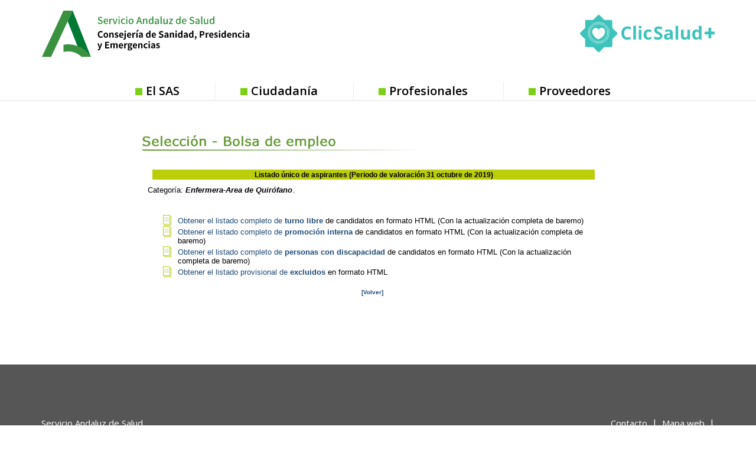

--- FILE ---
content_type: text/html
request_url: https://ws027.sspa.juntadeandalucia.es/profesionales/personaltemporal/listadoprov2019.asp?idproceso=5004
body_size: 48106
content:

<!DOCTYPE html PUBLIC "-//W3C//DTD XHTML 1.0 Transitional//EN" "http://www.w3.org/TR/xhtml1/DTD/xhtml1-transitional.dtd">  
<html xmlns="http://www.w3.org/1999/xhtml" xml:lang="es" lang="es">
	<head>
		
<script type="text/javascript">
<!--
bProf = (document.cookie.indexOf("profesional=") != -1);
bCook = (document.cookie.indexOf("admitecookies=") != -1);
//alert(document.cookie);
//alert("cook=" + bCook);
//alert("prof=" + bProf);
if (bCook && !bProf) {
//	location.href = "../default.asp";
}
-->
</script>

		<title>Bolsa de empleo - Servicio Andaluz de Salud</title>
		<meta http-equiv="Content-Type" content="text/html; charset=ISO-8859-1" />	
		<meta name="Language" content="Spanish" />
		<meta name="robots" content="noindex">
		<link rel="shortcut icon" href="/contenidos/extras/favicon.ico" />
		<link rel="stylesheet" type="text/css" href="../../library/estilo/profesionales.css" />
		<link rel="stylesheet" type="text/css" href="../../library/estilo/seleccion.css" />
		<link rel="stylesheet" type="text/css" href="../../library/estilo/emptemporal.css" />
		
		<script type="text/javascript" src="../../library/jquery/jquery-1.4.2.min.js"></script>
		
<script type="text/javascript">
//<![CDATA[

	window.dataLayer = window.dataLayer || [];
	function gtag(){dataLayer.push(arguments);}
	gtag('js', new Date());
	gtag('config', 'G-EJW1YLG2XP');
	gtag('event', 'sign_up', { 'method': 'email' });

  (function() {
    var ga = document.createElement('script'); 
	ga.type = 'text/javascript'; 
	ga.async = true;
	ga.src = ('https://www.googletagmanager.com/gtag/js?id=G-EJW1YLG2XP');
	
    var s = document.getElementsByTagName('script')[0]; 
	s.parentNode.insertBefore(ga, s);
  })();
		
		//]]>
</script>


<script type="text/javascript">
//<![CDATA[

	var _gaq = _gaq || [];
	_gaq.push(['_setAccount', 'UA-19392856-1']);
	_gaq.push(['_gat._anonymizeIp']);
	_gaq.push(['_setAllowLinker', true]);
	_gaq.push(['_setDomainName', 'none']);
	
		$(document).ready(function() 
		{

			//Cálculo de los títulos de la miga de pan para parametizar GA.
			var cbruta;
			var bcNivel1, bcNivel2, bcNivel3, bcNivel4, bcNivel5;
			
			bcNivel1 = "";
			bcNivel2 = "";
			bcNivel3 = "";
			bcNivel4 = "";
			bcNivel5 = "";
			aux2 = "";
			
			
			//Añadimos patron para las etiquetas html
			var regex = /(<([^>]+)>)/gi;
			
			//para el area de profesionales
			var itembread = $(".breadcrumb .itembread");
			
			//Si no se encuentran los .itembread se usa el modo antiguo de calcular
			if(itembread.length === 0) {
				cbruta = $(".breadcrumb a");

				if (typeof cbruta[1] != 'undefined') 
				{
					//comprobamos si estamos en Firefox
					bcNivel1 = esFirefox(cbruta[1]);

				} 
				else 
				{
					bcNivel1 = "";
				}

				if (typeof cbruta[2] != 'undefined') 
				{
					bcNivel2 = esFirefox(cbruta[2]);
				} 
				else 
				{
					bcNivel2 = "";
					bcH1 = $(".breadcrumb > h1:first");
					
					if (typeof bcH1[0] != 'undefined') 
					{
						bcNivel2 = esFirefox(bcH1[0]);
					}

					else
					{
						bcSpans = $(".breadcrumb > span");
						if (bcSpans.length > 0) 
						{
							bcNivel2 = $(".breadcrumb span").last().html();
						}				
						if(/Se encuentra en/.test(bcNivel2))
						{							
							bcNivel2 = "";
						}
					}			
				}				
				
			} 
			else {
				if(typeof itembread[0] != 'undefined'){bcNivel1 = esFirefox(itembread[0]);}
				else{bcNivel1 = '';}
					
				if(typeof itembread[1] != 'undefined'){bcNivel2 = esFirefox(itembread[1]);}
				else{bcNivel2 = '';}
					
				if(typeof itembread[2] != 'undefined'){ bcNivel3 = esFirefox(itembread[2]);}
				else {bcNivel3 = '';}
					
				if(typeof itembread[3] != 'undefined'){bcNivel4 = esFirefox(itembread[3]); }
				else{bcNivel4 = '';}
					
				if(typeof itembread[4] != 'undefined'){bcNivel5 = esFirefox(itembread[4]); }
				else {bcNivel5 = '';}
			}

			//limpiamos de etiquetas html la miga de pan
			
			bcNivel1 = bcNivel1.replace(regex,"");
			bcNivel2 = bcNivel2.replace(regex,"");
			bcNivel3 = bcNivel3.replace(regex,"");
			bcNivel4 = bcNivel4.replace(regex,"");
			bcNivel5 = bcNivel5.replace(regex,"");
			
			//limpiamos los espacion en blanco al inicio y al final
			
			bcNivel1 = bcNivel1.replace(/^\s+/,"");		
			bcNivel2 = bcNivel2.replace(/^\s+/,"");
			bcNivel3 = bcNivel3.replace(/^\s+/,"");
			bcNivel4 = bcNivel4.replace(/^\s+/,"");
			bcNivel5 = bcNivel5.replace(/^\s+/,"");
			
			bcNivel1 = bcNivel1.replace(/\s+$/,"");		
			bcNivel2 = bcNivel2.replace(/\s+$/,"");
			bcNivel3 = bcNivel3.replace(/\s+$/,"");
			bcNivel4 = bcNivel4.replace(/\s+$/,"");
			bcNivel5 = bcNivel5.replace(/\s+$/,"");

			
			
			//Acortamos por si fuesen migas de pan demasiado largas
			
			if(bcNivel1.length > 120)
			{
				bcNivel1 = bcNivel1.substring(0,117)+ "...";				
			}
			if(bcNivel2.length > 120)
			{
				bcNivel2 = bcNivel2.substring(0,117)+ "...";				
			}
			if(bcNivel3.length > 120)
			{
				bcNivel3 = bcNivel3.substring(0,117)+ "...";				
			}
			if(bcNivel4.length > 120)
			{
				bcNivel4 = bcNivel4.substring(0,117)+ "...";				
			}
			if(bcNivel5.length > 120)
			{
				bcNivel5 = bcNivel5.substring(0,117)+ "...";				
			}
		
		
			_gaq.push(['_setCustomVar', 3, 'Nivel1', bcNivel1, 3]);
			_gaq.push(['_setCustomVar', 5, 'Nivel2', bcNivel2, 3]);				
			_gaq.push(['_setCustomVar', 1, 'Nivel3', bcNivel3, 3]);
			_gaq.push(['_setCustomVar', 2, 'Nivel4', bcNivel4, 3]);
			_gaq.push(['_setCustomVar', 4, 'Nivel5', bcNivel5, 3]);
		
			//Caso especial: cartera de servicios
			if(bcNivel2 == "Cartera de servicios" && bcNivel3 == "Cartera de servicios de Atención Primaria")
			{

				if(typeof itembread[5] != 'undefined')
				{						
					aux2 =  esFirefox(itembread[5]);
					aux2 = aux2.replace(regex,"");
					aux2 = aux2.replace(/^\s+/,"");
					aux2 = aux2.replace(/\s+$/,"");
					bcNivel5 = bcNivel5 + " - " + aux2; 
				}
								
				_gaq.push(['_setCustomVar', 4, 'Nivel5', bcNivel5, 3]);			
			}
			
			//Para enlaces externos con la clase rowIcoEXT aplicada
			$(".rowIcoEXT").closest("a").click(function(){
				var enlace = $(this).attr("href");
				
				
				if(enlace.indexOf("ws003.juntadeandalucia.es") != -1)
				{
					_gaq.push(["_trackEvent", "Enlace a la Web de Inters@s", "Click", enlace]);
				}
				else if(enlace.indexOf("www.bvsspa.es") != -1)
				{
					_gaq.push(["_trackEvent", "Accesos a la Biblioteca Virtual", "Click", enlace]);
				}
				else if(enlace.indexOf("www.evidenciasaludandalucia.es") != -1)
				{
					_gaq.push(["_trackEvent", "Accesos al portal de Evidencias", "Click", enlace]);
				}
				else if(enlace.indexOf("www.juntadeandalucia.es/salud") != -1)
				{
					_gaq.push(["_trackEvent", "Accesos a la Web de la Consejeria de Salud", "Click", enlace]);
				}
				else
				{				
					_gaq.push(["_trackEvent", "Enlaces externos", "Click", enlace]);
				}
				return true;
			});
			
			//Para el resto de enlaces externos que no tienen aplicados clase rowIcoEXT
			$(".webGA").closest("a").click(function(){
				var enlace = $(this).attr("href");
				_gaq.push(["_trackEvent", "Enlaces externos", "Click", enlace]);
				return true;			
			});		
			
			//Para los PDF
			$(".rowIcoPDf").closest("a").click(function(){
				var enlace = $(this).attr("href");
				_gaq.push(["_trackEvent", "Enlaces a PDF", "Click", enlace]);
				return true;			
			});	
						
			//Para distintos botones de la web
			$(".bnnppal").closest("a").click(function(){
				var enlace = $(this).attr("href");
				
				_gaq.push(["_trackEvent", "Enlace a la Web de Inters@s", "Banner", enlace]);
				return true;			
			});
			
			$(".IcoBolsa").closest("a").click(function(){
				var enlace = $(this).attr("href");
				
				_gaq.push(["_trackEvent", "Accesos a la aplicación de Bolsa", "Botón", enlace]);
				return true;			
			});
			
			$(".IcoBvirtual").closest("a").click(function(){
				var enlace = $(this).attr("href");
				
				_gaq.push(["_trackEvent", "Accesos a la Biblioteca Virtual", "Botón", enlace]);
				return true;			
			});
			
			$(".evidencias").closest("a").click(function(){
				var enlace = $(this).attr("href");
				
				_gaq.push(["_trackEvent", "Accesos al portal de Evidencias", "Botón", enlace]);
				return true;			
			});
			
			
			if(typeof(addCustomVariables) == typeof(Function)) {addCustomVariables();}
			_gaq.push(['_trackPageview']);
			
		});
		
		
  (function() {
    var ga = document.createElement('script'); 
	ga.type = 'text/javascript'; 
	ga.async = true;
    ga.src = ('https:' == document.location.protocol ? 'https://ssl' : 'http://www') + '.google-analytics.com/ga.js';
    var s = document.getElementsByTagName('script')[0]; 
	s.parentNode.insertBefore(ga, s);
  })();

//Funcion que comprueba si estamos en el navegador firefox
		function esFirefox(ruta)
		{
			var aux;
			
			//Utilizamos text o innertext segun sea o no Firefox
			if(navigator.userAgent.toLowerCase().indexOf('firefox')> -1)
			{
			  aux = ruta.textContent;
			} 
			else
			{
			   aux = ruta.innerText;
			}
			
			return aux;
		}
		//]]>
</script>

<script type="text/javascript">
//<![CDATA[
$(function() {

			
				var str_imprime = "<a title=\"Ir a version imprimible\" href=\"#\" onkeypress=\"javascript:window.print();\" onclick=\"javascript:window.print();\"><img class=\"border\" src=\"../../images/iconos/ic_impr.png\" alt=\"Versión Imprimible\" /></a>"
				$("#versionimprimible").append(str_imprime);
			
	
	
		
	});
	
//]]>

</script>
<link rel="stylesheet" type="text/css" href="../../library/estilo/print.css" media="print"/>
		<link rel="stylesheet" href="../../library/estilo/text.css" type="text/css" />
		<script type="text/javascript" src="../../library/jquery/navMenu/navMenu.js"></script>
		<script type="text/javascript">
		//<![CDATA[
			function Volver(){
				document.formulario.submit();
			}
			function BuscCentro(){
				var sValor = document.formulario2.centro.value;
				if ( sValor == "" ){
					document.formulario2.centro.focus();
					alert('Debe seleccionar un centro para realizar la búsqueda');
					return;
				}
				document.formulario2.estado.value = "busccentro";
				document.formulario2.submit();
			}
		//]]>
		</script>		
		
		<link rel="stylesheet" href="../../contenidos/menu/menu_d8/aplicaciones/bolsa.css" type="text/css" />
		<!--[if lte IE 8]>
<style media="all">
	@import url("../../contenidos/menu/menu_d8/style_d8.css");
	@import url("../../contenidos/menu/menu_d8/style_d8_ie7.css");
</style>
<link rel="stylesheet" href="https://fonts.googleapis.com/css?family=Open+Sans:400,400i,600,600i,700,700i" media="all" />

</head>
<body class="layout-no-sidebars page-node-type-page">
	
	<div class="dialog-off-canvas-main-canvas" data-off-canvas-main-canvas>
	<div id="page-wrapper">

<div class="drupal-sas-tpl cabeza-logos"> 		
	<div id="headerd8" class="headerd8" role="banner" aria-label="Cabecera de sitio">
		<div class="section layout-container " style="height: 177.406px">
			<div class="region-header" style="padding-bottom: 0px; height: 139.406px;">
<div data-quickedit-entity-id="block_content/9" id="block-logoenlacejuntaandalucia" class="logo-junta contextual-region block block-block-content block-block-content7b3980bf-3d40-4aeb-89cc-cd3d88bfc6cb">
<div data-contextual-id="block:block=logoenlacejuntaandalucia:langcode=es|block_content:block_content=9:changed=1536573549&amp;langcode=es">
</div>
<div class="content-drupal-sas">
<div data-quickedit-field-id="block_content/9/body/es/full" class="clearfix text-formatted field field--name-body field--type-text-with-summary field--label-hidden field__item">
<p>
<a href="https://www.juntadeandalucia.es/" target="_blank">
<img alt="Junta de Andalucía" data-entity-type="" data-entity-uuid="" src="../../contenidos/menu/menu_d8/img/logo-junta-andalucia.png" />
</a>
</p>
</div>
</div>
</div>
<div id="block-sas2018-branding" class="contextual-region clearfix site-branding block block-system block-system-branding-block" style="margin-left: 116px">
<div data-contextual-id="block:block=sas2018_branding:langcode=es">
</div>
<a href="https://www.sspa.juntadeandalucia.es/servicioandaluzdesalud/" title="Inicio" rel="home" class="site-branding__logo">
<img src="../../contenidos/menu/menu_d8/img/logo.png" alt="Inicio" />
</a>
</div>
<div id="block-clicsalud" class="block block-block-content block-banner-chico"><div class="content-drupal-sas">	<div class="field--name-body"><p><a href="https://www.sspa.juntadeandalucia.es/servicioandaluzdesalud/clicsalud" target="_blank" title="ClicSalud"></a></p>	</div></div></div>
	</div>

			<div class="region-primary-menu">
				<div class="block block-superfish">
					<div class="content-drupal-sas">
						<ul id="superfish-main" class="menu sf-menu sf-main sf-horizontal sf-style-none">
							<li class="sf-depth-1 menuparent"><a href="https://www.sspa.juntadeandalucia.es/servicioandaluzdesalud/el-sas" class="sf-depth-1 menuparent">El SAS</a></li>
							<li class="sf-depth-1 sf-no-children"><a href="https://www.sspa.juntadeandalucia.es/servicioandaluzdesalud/ciudadania" class="sf-depth-1">Ciudadanía</a></li>
							<li	class="sf-depth-1 sf-no-children"><a href="https://www.sspa.juntadeandalucia.es/servicioandaluzdesalud/profesionales" class="sf-depth-1">Profesionales</a></li>
							<li class="sf-depth-1 sf-no-children"><a href="https://www.sspa.juntadeandalucia.es/servicioandaluzdesalud/proveedores" class="sf-depth-1">Proveedores</a></li>
						</ul>
					</div>
				</div>
			</div>

		</div>
	</div> 
</div> 	
<div class="drupal-sas-tpl cabeza-banner"> 
	<div id="banner-carousel-wrapper">
		<div class="layout-container">
			<div class="region-banner-carousel">
				<div id="block-motordebusqueda--2" class="temp-search block block-block-content">
					<div class="content-drupal-sas">
						<div class="views-exposed-form block-busqueda block block-views block-views-exposed-filter-blockbuscador-page-1" data-drupal-selector="views-exposed-form-buscador-page-1" id="block-formularioexpuestobuscadorpage-1">
							<div class="content">
							</div>
						</div>
					</div>
				</div>
			</div>
		</div>
	</div>
</div> 		
<div class="drupal-sas-tpl cuerpo-pagina">		
	<div id="page">

		<div id="breadcrumb-wrapper">
			<div class="layout-container">
				<div class="region-breadcrumb">
					<div class="block block-system block-system-breadcrumb-block">
						<div class="content-drupal-sas">
							<div class="breadcrumb" role="navigation" aria-labelledby="system-breadcrumb">
								
							</div>
						</div>
					</div>
				</div>
			</div>
		</div>
	</div> 	

		<div id="main-wrapper" class="layout-main-wrapper layout-container ">
			<div id="main" class="layout-main ">
				<main id="content" class="column main-content" role="main">
					<section class="section section-drupal-sas eatencion-wrapper">
						<a id="main-content" tabindex="-1"></a>
<!--[if IE 8]>
		<link rel="stylesheet" type="text/css" href="../../contenidos/menu/menu_d8/style_d8_ie8.css" />
			
<![endif]-->

<!--[if !lte IE 8]><!-->
<style media="all">
	@import url("../../contenidos/menu/menu_d8/style_d8.css");
</style>
<link rel="stylesheet" href="https://fonts.googleapis.com/css?family=Open+Sans:400,400i,600,600i,700,700i" media="all" />

</head>
<body class="layout-no-sidebars page-node-type-page">
	
	<div class="dialog-off-canvas-main-canvas" data-off-canvas-main-canvas>
	<div id="page-wrapper">

<div class="drupal-sas-tpl"> <!-- drupal-sas-tpl -->		
	<header id="headerd8" class="headerd8" role="banner" aria-label="Cabecera de sitio" style="height: 177.406px;">
		<div class="section layout-container " style="height: 177.406px">
			<div class="region-header" style="padding-bottom: 0px; height: 139.406px;">
<div data-quickedit-entity-id="block_content/9" id="block-logoenlacejuntaandalucia" class="logo-junta contextual-region block block-block-content block-block-content7b3980bf-3d40-4aeb-89cc-cd3d88bfc6cb">
<div data-contextual-id="block:block=logoenlacejuntaandalucia:langcode=es|block_content:block_content=9:changed=1536573549&amp;langcode=es">
</div>
<div class="content-drupal-sas">
<div data-quickedit-field-id="block_content/9/body/es/full" class="clearfix text-formatted field field--name-body field--type-text-with-summary field--label-hidden field__item">
<p>
<a href="https://www.juntadeandalucia.es/" target="_blank">
<img alt="Junta de Andalucía" data-entity-type="" data-entity-uuid="" src="../../contenidos/menu/menu_d8/img/logo-junta-andalucia.svg" />
</a>
</p>
</div>
</div>
</div>
<div id="block-sas2018-branding" class="contextual-region clearfix site-branding block block-system block-system-branding-block" style="margin-left: 116px">
<div data-contextual-id="block:block=sas2018_branding:langcode=es">
</div>
<a href="https://www.sspa.juntadeandalucia.es/servicioandaluzdesalud/" title="Inicio" rel="home" class="site-branding__logo">
<img src="../../contenidos/menu/menu_d8/img/logo.svg" alt="Inicio" />
</a>
</div>
<div id="block-clicsalud" class="block block-block-content block-banner-chico"><div class="content-drupal-sas">	<div class="field--name-body"><p><a href="https://www.sspa.juntadeandalucia.es/servicioandaluzdesalud/clicsalud" target="_blank" title="ClicSalud"></a></p>	</div></div></div>
	</div>

			<div class="region-primary-menu">
				<div class="block block-superfish">
					<div class="content-drupal-sas">
						<ul id="superfish-main" class="menu sf-menu sf-main sf-horizontal sf-style-none">
							<li class="sf-depth-1 menuparent"><a href="https://www.sspa.juntadeandalucia.es/servicioandaluzdesalud/el-sas" class="sf-depth-1 menuparent">El SAS</a></li>
							<li class="sf-depth-1 sf-no-children"><a href="https://www.sspa.juntadeandalucia.es/servicioandaluzdesalud/ciudadania" class="sf-depth-1">Ciudadanía</a></li>
							<li	class="sf-depth-1 sf-no-children"><a href="https://www.sspa.juntadeandalucia.es/servicioandaluzdesalud/profesionales" class="sf-depth-1">Profesionales</a></li>
							<li class="sf-depth-1 sf-no-children"><a href="https://www.sspa.juntadeandalucia.es/servicioandaluzdesalud/proveedores" class="sf-depth-1">Proveedores</a></li>
						</ul>
					</div>
				</div>
			</div>

		</div>
	</header> 
</div> <!-- drupal-sas-tpl -->		
<div class="drupal-sas-tpl"> <!-- drupal-sas-tpl -->	
	<div id="banner-carousel-wrapper">
		<div class="layout-container">
			<div class="region-banner-carousel">
				<div id="block-motordebusqueda--2" class="temp-search block block-block-content">
					<div class="content-drupal-sas">
						<div class="views-exposed-form block-busqueda block block-views block-views-exposed-filter-blockbuscador-page-1" data-drupal-selector="views-exposed-form-buscador-page-1" id="block-formularioexpuestobuscadorpage-1">
							<div class="content">
							</div>
						</div>
					</div>
				</div>
			</div>
		</div>
	</div>
</div> <!-- drupal-sas-tpl -->		
<div class="drupal-sas-tpl"> <!-- drupal-sas-tpl -->			
	<div id="page">

		<div id="breadcrumb-wrapper">
			<div class="layout-container">
				<div class="region-breadcrumb">
					<div class="block block-system block-system-breadcrumb-block">
						<div class="content-drupal-sas">
							<nav class="breadcrumb" role="navigation" aria-labelledby="system-breadcrumb">
								
							</nav>
						</div>
					</div>
				</div>
			</div>
		</div>
	</div> <!-- drupal-sas-tpl -->		

		<div id="main-wrapper" class="layout-main-wrapper layout-container ">
			<div id="main" class="layout-main ">
				<main id="content" class="column main-content" role="main">
					<section class="section section-drupal-sas eatencion-wrapper">
						<a id="main-content" tabindex="-1"></a>
 <!--<![endif]--> 
			<div id="cuerpoDocumento">
				<div class="seleccion_head nobarr" title="Selección y provisión"><a href="../../principal/documentosacc.asp?pagina=pr_seleccion_" title="Volver al índice de Selección y provisión" class="inicio"></a></div>
				<div class="wrapper">
				<div class="bolsaempleo">
					<h1 class="TitEmpTemporal2">Listado único de aspirantes (Periodo de valoración 31 octubre de 2019)</h1>Categoría: <em><strong>Enfermera-Area de Quirófano</strong></em>.<br /><br /><br /><ul id="lst_ProviAdm" class="lstProviAdm">
			<li>
				<a href="listadoprov2019.asp?idproceso=5004&amp;estado=listado&amp;turno=L&amp;fase=30" target="_blank" title="Obtener el listado completo de turno libre">Obtener el listado completo de <strong>turno libre</strong></a> de candidatos en formato HTML  (Con la actualización completa de baremo)
			</li>
			
		    <li>
				<a href="listadoprov2019.asp?idproceso=5004&amp;estado=listado&amp;turno=PI&amp;fase=30" target="_blank" title="Obtener el listado completo de promoción interna">Obtener el listado completo de <strong>promoción interna</strong></a> de candidatos en formato HTML  (Con la actualización completa de baremo)
			</li>
			
		    <li>
				<a href="listadoprov2019.asp?idproceso=5004&amp;estado=listado&amp;turno=D&amp;fase=30" target="_blank" title="Obtener el listado completo de personas con discapacidad">Obtener el listado completo de <strong>personas con discapacidad</strong></a> de candidatos en formato HTML  (Con la actualización completa de baremo)
		    </li>
			
			    <li>
					<a href="listadoprov2019.asp?idproceso=5004&amp;estado=listado&amp;turno=E&amp;fase=30" target="_blank"
					
						title="Obtener el listado provisional de excluidos">Obtener el listado provisional de <strong>excluidos</strong>
					
					</a> en formato HTML
			    </li>
			</ul>
									<br class="clear" />
									<p class="txtCenter txtNegrita"><a href="bempleo.asp" title="Volver a la página principal de bolsa"><span class="txtFontSize08">[Volver]</span></a></p>
								<br class="clear" />
				</div>
				</div>
		<!--[if lte IE 8]>

</section>
				</main>
			</div>
		</div>
	</div>

	<div class="site-footer">
		<div class="layout-container">
			<div class="site-footer__top clearfix">
				<div class="region region-footer-first">
					<div id="block-menufooter" class="block block-block-content block-block-content8e9d12e6-2bcc-4674-8963-d4cea909da5d">
						<div class="content-drupal-sas">
							<div class="clearfix text-formatted field field--name-body field--type-text-with-summary field--label-hidden field__item" >
								
								<div class="footer-wrapper">
								
								<div class="footer-cont footer-cont-left">
									<p>Servicio Andaluz de Salud<br>
									<a class="enlace-ext" href="https://juntadeandalucia.es/organismos/saludyfamilias.html" target="_blank" rel="noopener noreferrer" style="color: #fff;">Consejería de Sanidad, Presidencia y Emergencias</a><br>
									<a class="enlace-ext" href="https://juntadeandalucia.es/index.html" target="_blank" rel="noopener noreferrer" style="color: #fff;">Junta de Andalucía</a>
									</p>							
								</div>
								<div class="footer-cont footer-cont-right">
									<ul>
										<li class="elmtpie"><a href="https://www.sspa.juntadeandalucia.es/servicioandaluzdesalud/sitemap" title="Mapa web">Mapa web</a></li>
										<li class="elmtpie"><a href="https://www.sspa.juntadeandalucia.es/servicioandaluzdesalud/contacto" title="Contacto">Contacto</a></li>
									</ul>
									<ul>
										<li class="elmtpie"><a href="https://www.sspa.juntadeandalucia.es/servicioandaluzdesalud/aviso-legal" title="Aviso Legal">Aviso Legal</a></li>
										<li class="elmtpie"><a href="https://www.sspa.juntadeandalucia.es/servicioandaluzdesalud/politica-de-privacidad" title="Política de privacidad">Política de privacidad</a></li>
										<li class="elmtpie"><a href="https://www.sspa.juntadeandalucia.es/servicioandaluzdesalud/politica-editorial" title="Política editorial">Política editorial</a></li>
									</ul>
								</div>
								</div>
								<div class="footer-wrapper">
									<div class="footer-cont footer-cont-left">
										<a class="acsa" href="#" target="_blank" title="ACSA">&nbsp;</a>
									</div>
									<div class="footer-cont footer-cont-right">
										<ul>
											<li>
											<a class="instagram" href="https://www.instagram.com/saludand" target="_blank" title="Saludand en Instagram"><svg style="enable-background:new 0 0 67 67" version="1.1" viewbox="0 0 67 67" xml:space="preserve" xmlns="http://www.w3.org/2000/svg"><path d="m44.271 26.578v-6e-3c0.502 0 1.005 0.01 1.508-2e-3 0.646-0.017 1.172-0.57 1.172-1.217v-2.891c0-0.691-0.547-1.24-1.236-1.241-0.961 0-1.922-1e-3 -2.883 0-0.688 1e-3 -1.236 0.553-1.236 1.243-1e-3 0.955-4e-3 1.91 3e-3 2.865 1e-3 0.143 0.028 0.291 0.073 0.426 0.173 0.508 0.639 0.82 1.209 0.823 0.463 1e-3 0.927 0 1.39 0zm-9.271 1.239c-3.384-2e-3 -6.135 2.721-6.182 6.089-0.049 3.459 2.72 6.201 6.04 6.272 3.454 0.074 6.248-2.686 6.321-6.042 0.075-3.461-2.717-6.321-6.179-6.319zm-11.954 3.299v0.082c0 4.515-1e-3 9.03 0 13.545 0 0.649 0.562 1.208 1.212 1.208 7.16 1e-3 14.319 1e-3 21.479 0 0.656 0 1.215-0.558 1.215-1.212 1e-3 -4.51 0-9.019 0-13.528v-0.094h-2.912c0.411 1.313 0.537 2.651 0.376 4.014s-0.601 2.632-1.316 3.803c-0.716 1.173-1.644 2.145-2.779 2.917-2.944 2.006-6.821 2.183-9.946 0.429-1.579-0.886-2.819-2.121-3.685-3.712-1.289-2.374-1.495-4.866-0.739-7.452h-2.905zm24.159 18.139c0.159-0.026 0.318-0.049 0.475-0.083 1.246-0.265 2.264-1.304 2.508-2.557 0.025-0.136 0.045-0.273 0.067-0.409v-24.412c-0.021-0.133-0.04-0.268-0.065-0.401-0.268-1.366-1.396-2.428-2.78-2.617-0.058-8e-3 -0.113-0.021-0.17-0.03h-24.479c-0.147 0.026-0.296 0.047-0.441 0.08-1.352 0.308-2.352 1.396-2.545 2.766-8e-3 0.058-0.02 0.114-0.029 0.171v24.478c0.028 0.155 0.05 0.312 0.085 0.466 0.299 1.322 1.427 2.347 2.77 2.52 0.064 7e-3 0.13 0.02 0.195 0.03h24.409zm-44.205-45.255h60v60h-60v-60z" style="clip-rule:evenodd;fill-rule:evenodd;fill:#517FA6"></path></svg></a> 
											<a class="youtube" href="https://www.youtube.com/user/Csaludandalucia" target="_blank" title="Csaludandalucia en Youtube"><svg style="enable-background:new 0 0 67 67" version="1.1" viewbox="0 0 67 67" xml:space="preserve" xmlns="http://www.w3.org/2000/svg"><path d="m42.527 41.34c-0.278 0-0.478 0.078-0.6 0.244-0.121 0.155-0.18 0.424-0.18 0.796v0.896h1.543v-0.896c0-0.371-0.062-0.64-0.185-0.796-0.116-0.166-0.313-0.244-0.578-0.244zm-6.018-0.032c0.234 0 0.417 0.078 0.544 0.231 0.123 0.154 0.185 0.383 0.185 0.683v4.583c0 0.286-0.053 0.487-0.153 0.611-0.1 0.127-0.256 0.19-0.47 0.19-0.148 0-0.287-0.034-0.421-0.097-0.135-0.062-0.274-0.17-0.415-0.313v-5.531c0.119-0.122 0.239-0.213 0.36-0.271 0.121-0.059 0.244-0.086 0.37-0.086zm5.239 3.349v1.673c0 0.468 0.057 0.791 0.17 0.974 0.118 0.18 0.313 0.269 0.592 0.269 0.289 0 0.491-0.076 0.606-0.229 0.114-0.153 0.175-0.49 0.175-1.013v-0.404h1.795v0.455c0 0.911-0.217 1.597-0.657 2.06-0.435 0.458-1.089 0.686-1.958 0.686-0.781 0-1.398-0.242-1.847-0.731-0.448-0.486-0.676-1.157-0.676-2.014v-3.986c0-0.768 0.249-1.398 0.742-1.882s1.128-0.727 1.911-0.727c0.799 0 1.413 0.225 1.843 0.674 0.429 0.448 0.642 1.093 0.642 1.935v2.263h-3.338zm-3.125 3.838c-0.271 0.336-0.669 0.501-1.187 0.501-0.343 0-0.646-0.062-0.912-0.191-0.267-0.13-0.519-0.329-0.746-0.602v0.681h-1.764v-12.032h1.764v3.874c0.237-0.269 0.485-0.477 0.748-0.616 0.267-0.141 0.534-0.211 0.805-0.211 0.554 0 0.975 0.189 1.265 0.565 0.294 0.379 0.438 0.934 0.438 1.66v4.926c0 0.628-0.137 1.109-0.411 1.445zm-7.665 0.389v-0.976c-0.325 0.361-0.658 0.636-1.009 0.822-0.349 0.191-0.686 0.283-1.014 0.283-0.405 0-0.705-0.13-0.913-0.396-0.201-0.266-0.305-0.658-0.305-1.189v-7.422h1.744v6.81c0 0.211 0.037 0.362 0.107 0.455 0.077 0.096 0.196 0.142 0.358 0.142 0.128 0 0.292-0.062 0.488-0.188 0.197-0.125 0.375-0.282 0.542-0.475v-6.744h1.744v8.878h-1.742zm-6.042-10.284v10.284h-1.968v-10.284h-2.034v-1.748h6.036v1.748h-2.034zm8.078-5.621c0-2e-3 12.08 0.018 13.514 1.45 1.439 1.434 1.455 8.513 1.455 8.554 0 0-0.012 7.117-1.455 8.556-1.434 1.43-13.514 1.461-13.514 1.461s-12.079-0.031-13.516-1.462c-1.438-1.434-1.441-8.502-1.441-8.556 0-0.04 4e-3 -7.12 1.441-8.554 1.438-1.432 13.516-1.451 13.516-1.449zm9.526-3.724h-1.966v-1.08c-0.358 0.397-0.736 0.703-1.13 0.909-0.392 0.208-0.771 0.312-1.14 0.312-0.458 0-0.797-0.146-1.027-0.438-0.229-0.291-0.345-0.727-0.345-1.311v-8.173h1.962v7.497c0 0.231 0.045 0.399 0.127 0.502 0.08 0.104 0.216 0.156 0.399 0.156 0.143 0 0.327-0.068 0.548-0.206 0.22-0.137 0.423-0.312 0.605-0.526v-7.423h1.966v9.781zm-10.673-1.667c0.139 0.147 0.339 0.219 0.6 0.219 0.266 0 0.476-0.074 0.634-0.223 0.157-0.152 0.235-0.358 0.235-0.618v-5.327c0-0.214-0.08-0.387-0.241-0.519-0.16-0.131-0.37-0.196-0.628-0.196-0.241 0-0.435 0.065-0.586 0.196-0.148 0.132-0.225 0.305-0.225 0.519v5.327c0 0.267 0.072 0.473 0.211 0.622zm-1.439-7.685c0.528-0.449 1.241-0.675 2.132-0.675 0.812 0 1.48 0.237 2.001 0.712 0.517 0.473 0.777 1.083 0.777 1.827v5.052c0 0.836-0.255 1.49-0.762 1.968-0.513 0.476-1.212 0.714-2.106 0.714-0.858 0-1.547-0.246-2.064-0.736-0.513-0.491-0.772-1.152-0.772-1.983v-5.068c-1e-3 -0.76 0.263-1.363 0.794-1.811zm-6.146-3.903h-2.229l2.634 8.003v5.252h2.213v-5.5l2.574-7.755h-2.25l-1.366 5.298h-0.139l-1.437-5.298zm-21.262-12h60v60h-60v-60z" style="clip-rule:evenodd;fill-rule:evenodd;fill:#CF3427"></path></svg></a> 
											<a class="youtube" href="https://www.youtube.com/user/Saludand/" target="_blank" title="Saludand en Youtube"><svg style="enable-background:new 0 0 67 67" version="1.1" viewbox="0 0 67 67" xml:space="preserve" xmlns="http://www.w3.org/2000/svg"><path d="m42.527 41.34c-0.278 0-0.478 0.078-0.6 0.244-0.121 0.155-0.18 0.424-0.18 0.796v0.896h1.543v-0.896c0-0.371-0.062-0.64-0.185-0.796-0.116-0.166-0.313-0.244-0.578-0.244zm-6.018-0.032c0.234 0 0.417 0.078 0.544 0.231 0.123 0.154 0.185 0.383 0.185 0.683v4.583c0 0.286-0.053 0.487-0.153 0.611-0.1 0.127-0.256 0.19-0.47 0.19-0.148 0-0.287-0.034-0.421-0.097-0.135-0.062-0.274-0.17-0.415-0.313v-5.531c0.119-0.122 0.239-0.213 0.36-0.271 0.121-0.059 0.244-0.086 0.37-0.086zm5.239 3.349v1.673c0 0.468 0.057 0.791 0.17 0.974 0.118 0.18 0.313 0.269 0.592 0.269 0.289 0 0.491-0.076 0.606-0.229 0.114-0.153 0.175-0.49 0.175-1.013v-0.404h1.795v0.455c0 0.911-0.217 1.597-0.657 2.06-0.435 0.458-1.089 0.686-1.958 0.686-0.781 0-1.398-0.242-1.847-0.731-0.448-0.486-0.676-1.157-0.676-2.014v-3.986c0-0.768 0.249-1.398 0.742-1.882s1.128-0.727 1.911-0.727c0.799 0 1.413 0.225 1.843 0.674 0.429 0.448 0.642 1.093 0.642 1.935v2.263h-3.338zm-3.125 3.838c-0.271 0.336-0.669 0.501-1.187 0.501-0.343 0-0.646-0.062-0.912-0.191-0.267-0.13-0.519-0.329-0.746-0.602v0.681h-1.764v-12.032h1.764v3.874c0.237-0.269 0.485-0.477 0.748-0.616 0.267-0.141 0.534-0.211 0.805-0.211 0.554 0 0.975 0.189 1.265 0.565 0.294 0.379 0.438 0.934 0.438 1.66v4.926c0 0.628-0.137 1.109-0.411 1.445zm-7.665 0.389v-0.976c-0.325 0.361-0.658 0.636-1.009 0.822-0.349 0.191-0.686 0.283-1.014 0.283-0.405 0-0.705-0.13-0.913-0.396-0.201-0.266-0.305-0.658-0.305-1.189v-7.422h1.744v6.81c0 0.211 0.037 0.362 0.107 0.455 0.077 0.096 0.196 0.142 0.358 0.142 0.128 0 0.292-0.062 0.488-0.188 0.197-0.125 0.375-0.282 0.542-0.475v-6.744h1.744v8.878h-1.742zm-6.042-10.284v10.284h-1.968v-10.284h-2.034v-1.748h6.036v1.748h-2.034zm8.078-5.621c0-2e-3 12.08 0.018 13.514 1.45 1.439 1.434 1.455 8.513 1.455 8.554 0 0-0.012 7.117-1.455 8.556-1.434 1.43-13.514 1.461-13.514 1.461s-12.079-0.031-13.516-1.462c-1.438-1.434-1.441-8.502-1.441-8.556 0-0.04 4e-3 -7.12 1.441-8.554 1.438-1.432 13.516-1.451 13.516-1.449zm9.526-3.724h-1.966v-1.08c-0.358 0.397-0.736 0.703-1.13 0.909-0.392 0.208-0.771 0.312-1.14 0.312-0.458 0-0.797-0.146-1.027-0.438-0.229-0.291-0.345-0.727-0.345-1.311v-8.173h1.962v7.497c0 0.231 0.045 0.399 0.127 0.502 0.08 0.104 0.216 0.156 0.399 0.156 0.143 0 0.327-0.068 0.548-0.206 0.22-0.137 0.423-0.312 0.605-0.526v-7.423h1.966v9.781zm-10.673-1.667c0.139 0.147 0.339 0.219 0.6 0.219 0.266 0 0.476-0.074 0.634-0.223 0.157-0.152 0.235-0.358 0.235-0.618v-5.327c0-0.214-0.08-0.387-0.241-0.519-0.16-0.131-0.37-0.196-0.628-0.196-0.241 0-0.435 0.065-0.586 0.196-0.148 0.132-0.225 0.305-0.225 0.519v5.327c0 0.267 0.072 0.473 0.211 0.622zm-1.439-7.685c0.528-0.449 1.241-0.675 2.132-0.675 0.812 0 1.48 0.237 2.001 0.712 0.517 0.473 0.777 1.083 0.777 1.827v5.052c0 0.836-0.255 1.49-0.762 1.968-0.513 0.476-1.212 0.714-2.106 0.714-0.858 0-1.547-0.246-2.064-0.736-0.513-0.491-0.772-1.152-0.772-1.983v-5.068c-1e-3 -0.76 0.263-1.363 0.794-1.811zm-6.146-3.903h-2.229l2.634 8.003v5.252h2.213v-5.5l2.574-7.755h-2.25l-1.366 5.298h-0.139l-1.437-5.298zm-21.262-12h60v60h-60v-60z" style="clip-rule:evenodd;fill-rule:evenodd;fill:#CF3427"></path></svg></a> 
											<a class="facebook" href="https://www.facebook.com/Saludandalucia/" target="_blank" title="Saludand en Facebook"><svg style="enable-background:new 0 0 67 67" version="1.1" viewbox="0 0 67 67" xml:space="preserve" xmlns="http://www.w3.org/2000/svg"><path d="M28.765,50.319h6.744V33.998h4.499l0.596-5.624h-5.095  l0.007-2.816c0-1.466,0.14-2.253,2.244-2.253h2.812V17.68h-4.5c-5.405,0-7.307,2.729-7.307,7.317v3.377h-3.369v5.625h3.369V50.319z   M3,4h60v60H3V4z" style="clip-rule:evenodd;fill-rule:evenodd;fill:#3A589B"></path></svg></a> 
											<a class="twitter" href="https://twitter.com/saludand" target="_blank" title="Saludand en Twitter"><svg style="enable-background:new 0 0 67 67" version="1.1" viewbox="0 0 67 67" xml:space="preserve" xmlns="http://www.w3.org/2000/svg"><path d="m37.167 22.283c-2.619 0.953-4.274 3.411-4.086 6.101l0.063 1.038-1.048-0.127c-3.813-0.487-7.145-2.139-9.974-4.915l-1.383-1.377-0.356 1.017c-0.754 2.268-0.272 4.661 1.299 6.271 0.838 0.89 0.649 1.017-0.796 0.487-0.503-0.169-0.943-0.296-0.985-0.233-0.146 0.149 0.356 2.076 0.754 2.839 0.545 1.06 1.655 2.098 2.871 2.712l1.027 0.487-1.215 0.021c-1.173 0-1.215 0.021-1.089 0.466 0.419 1.377 2.074 2.839 3.918 3.475l1.299 0.444-1.131 0.678c-1.676 0.975-3.646 1.525-5.616 1.568-0.944 0.021-1.719 0.106-1.719 0.169 0 0.212 2.557 1.398 4.044 1.864 4.463 1.377 9.765 0.784 13.746-1.567 2.829-1.674 5.657-5 6.978-8.22 0.713-1.716 1.425-4.852 1.425-6.355 0-0.975 0.063-1.102 1.236-2.267 0.692-0.679 1.341-1.419 1.467-1.631 0.21-0.403 0.188-0.403-0.88-0.044-1.781 0.637-2.033 0.552-1.152-0.401 0.649-0.678 1.425-1.907 1.425-2.268 0-0.062-0.314 0.042-0.671 0.233-0.377 0.212-1.215 0.53-1.844 0.72l-1.131 0.361-1.027-0.7c-0.566-0.381-1.361-0.805-1.781-0.932-1.069-0.295-2.704-0.253-3.668 0.086zm-34.167-18.283h60v60h-60v-60z" style="clip-rule:evenodd;fill-rule:evenodd;fill:#598DCA"></path></svg></a>
											</li>
										</ul>
									</div>
								</div>
							</div>
						</div>
					</div>

				</div>
			</div>
		</div>	
	</div>

<![endif]-->

<!--[if !lte IE 8]><!-->
</section>
				</main>
			</div>
		</div>
	</div>



<div class="drupal-sas-tpl"> <!-- drupal-sas-tpl -->		
	<!--<footer class="site-footer" style="height:135px;">-->
	<footer class="site-footer">
		<div class="layout-container">
			<div class="site-footer__top clearfix">
				<div class="region region-footer-first">
					<div id="block-menufooter" class="block block-block-content block-block-content8e9d12e6-2bcc-4674-8963-d4cea909da5d">
						<div class="content-drupal-sas">
							<div class="clearfix text-formatted field field--name-body field--type-text-with-summary field--label-hidden field__item" >
								<!--<div class="footer-wrapper" style=" height: 98px;">-->
								<div class="footer-wrapper">
								
								<div class="footer-cont footer-cont-left">
									<p>Servicio Andaluz de Salud<br>
									<a class="enlace-ext" href="https://www.juntadeandalucia.es/organismos/saludyconsumo.html" target="_blank" rel="noopener noreferrer" style="color: #fff;">Consejería de Sanidad, Presidencia y Emergencias</a><br>
									<a class="enlace-ext" href="https://juntadeandalucia.es/index.html" target="_blank" rel="noopener noreferrer" style="color: #fff;">Junta de Andalucía</a>
									</p>							
								</div>
								<div class="footer-cont footer-cont-right">
									<ul>
										<li class="elmtpie"><a href="https://www.sspa.juntadeandalucia.es/servicioandaluzdesalud/contacto" title="Contacto">Contacto</a></li>
										<li class="elmtpie"><a href="https://www.sspa.juntadeandalucia.es/servicioandaluzdesalud/sitemap" title="Mapa web">Mapa web</a></li>
									</ul>
									<ul>
										<li class="elmtpie"><a href="https://www.sspa.juntadeandalucia.es/servicioandaluzdesalud/politica-editorial" title="Política editorial">Política editorial</a></li>
										<li class="elmtpie"><a href="https://www.sspa.juntadeandalucia.es/servicioandaluzdesalud/politica-de-privacidad" title="Política de privacidad">Política de privacidad</a></li>
										<li class="elmtpie"><a href="https://www.sspa.juntadeandalucia.es/servicioandaluzdesalud/aviso-legal" title="Aviso Legal">Aviso Legal</a></li>
									</ul>
								</div>
								</div>
								<div class="footer-wrapper">
									<div class="footer-cont footer-cont-left" style="height: 10px;">
										<a class="acsa" href="#" target="_blank" title="ACSA">&nbsp;</a>
									</div>
									<div class="footer-cont footer-cont-right">
										<ul>
											<li>
											<a class="instagram" href="https://www.instagram.com/saludand" target="_blank" title="Saludand en Instagram"><svg style="enable-background:new 0 0 67 67" version="1.1" viewbox="0 0 67 67" xml:space="preserve" xmlns="http://www.w3.org/2000/svg"><path d="m44.271 26.578v-6e-3c0.502 0 1.005 0.01 1.508-2e-3 0.646-0.017 1.172-0.57 1.172-1.217v-2.891c0-0.691-0.547-1.24-1.236-1.241-0.961 0-1.922-1e-3 -2.883 0-0.688 1e-3 -1.236 0.553-1.236 1.243-1e-3 0.955-4e-3 1.91 3e-3 2.865 1e-3 0.143 0.028 0.291 0.073 0.426 0.173 0.508 0.639 0.82 1.209 0.823 0.463 1e-3 0.927 0 1.39 0zm-9.271 1.239c-3.384-2e-3 -6.135 2.721-6.182 6.089-0.049 3.459 2.72 6.201 6.04 6.272 3.454 0.074 6.248-2.686 6.321-6.042 0.075-3.461-2.717-6.321-6.179-6.319zm-11.954 3.299v0.082c0 4.515-1e-3 9.03 0 13.545 0 0.649 0.562 1.208 1.212 1.208 7.16 1e-3 14.319 1e-3 21.479 0 0.656 0 1.215-0.558 1.215-1.212 1e-3 -4.51 0-9.019 0-13.528v-0.094h-2.912c0.411 1.313 0.537 2.651 0.376 4.014s-0.601 2.632-1.316 3.803c-0.716 1.173-1.644 2.145-2.779 2.917-2.944 2.006-6.821 2.183-9.946 0.429-1.579-0.886-2.819-2.121-3.685-3.712-1.289-2.374-1.495-4.866-0.739-7.452h-2.905zm24.159 18.139c0.159-0.026 0.318-0.049 0.475-0.083 1.246-0.265 2.264-1.304 2.508-2.557 0.025-0.136 0.045-0.273 0.067-0.409v-24.412c-0.021-0.133-0.04-0.268-0.065-0.401-0.268-1.366-1.396-2.428-2.78-2.617-0.058-8e-3 -0.113-0.021-0.17-0.03h-24.479c-0.147 0.026-0.296 0.047-0.441 0.08-1.352 0.308-2.352 1.396-2.545 2.766-8e-3 0.058-0.02 0.114-0.029 0.171v24.478c0.028 0.155 0.05 0.312 0.085 0.466 0.299 1.322 1.427 2.347 2.77 2.52 0.064 7e-3 0.13 0.02 0.195 0.03h24.409zm-44.205-45.255h60v60h-60v-60z" style="clip-rule:evenodd;fill-rule:evenodd;fill:#517FA6"></path></svg></a> 
											<a class="youtube" href="https://www.youtube.com/user/Csaludandalucia" target="_blank" title="Csaludandalucia en Youtube"><svg style="enable-background:new 0 0 67 67" version="1.1" viewbox="0 0 67 67" xml:space="preserve" xmlns="http://www.w3.org/2000/svg"><path d="m42.527 41.34c-0.278 0-0.478 0.078-0.6 0.244-0.121 0.155-0.18 0.424-0.18 0.796v0.896h1.543v-0.896c0-0.371-0.062-0.64-0.185-0.796-0.116-0.166-0.313-0.244-0.578-0.244zm-6.018-0.032c0.234 0 0.417 0.078 0.544 0.231 0.123 0.154 0.185 0.383 0.185 0.683v4.583c0 0.286-0.053 0.487-0.153 0.611-0.1 0.127-0.256 0.19-0.47 0.19-0.148 0-0.287-0.034-0.421-0.097-0.135-0.062-0.274-0.17-0.415-0.313v-5.531c0.119-0.122 0.239-0.213 0.36-0.271 0.121-0.059 0.244-0.086 0.37-0.086zm5.239 3.349v1.673c0 0.468 0.057 0.791 0.17 0.974 0.118 0.18 0.313 0.269 0.592 0.269 0.289 0 0.491-0.076 0.606-0.229 0.114-0.153 0.175-0.49 0.175-1.013v-0.404h1.795v0.455c0 0.911-0.217 1.597-0.657 2.06-0.435 0.458-1.089 0.686-1.958 0.686-0.781 0-1.398-0.242-1.847-0.731-0.448-0.486-0.676-1.157-0.676-2.014v-3.986c0-0.768 0.249-1.398 0.742-1.882s1.128-0.727 1.911-0.727c0.799 0 1.413 0.225 1.843 0.674 0.429 0.448 0.642 1.093 0.642 1.935v2.263h-3.338zm-3.125 3.838c-0.271 0.336-0.669 0.501-1.187 0.501-0.343 0-0.646-0.062-0.912-0.191-0.267-0.13-0.519-0.329-0.746-0.602v0.681h-1.764v-12.032h1.764v3.874c0.237-0.269 0.485-0.477 0.748-0.616 0.267-0.141 0.534-0.211 0.805-0.211 0.554 0 0.975 0.189 1.265 0.565 0.294 0.379 0.438 0.934 0.438 1.66v4.926c0 0.628-0.137 1.109-0.411 1.445zm-7.665 0.389v-0.976c-0.325 0.361-0.658 0.636-1.009 0.822-0.349 0.191-0.686 0.283-1.014 0.283-0.405 0-0.705-0.13-0.913-0.396-0.201-0.266-0.305-0.658-0.305-1.189v-7.422h1.744v6.81c0 0.211 0.037 0.362 0.107 0.455 0.077 0.096 0.196 0.142 0.358 0.142 0.128 0 0.292-0.062 0.488-0.188 0.197-0.125 0.375-0.282 0.542-0.475v-6.744h1.744v8.878h-1.742zm-6.042-10.284v10.284h-1.968v-10.284h-2.034v-1.748h6.036v1.748h-2.034zm8.078-5.621c0-2e-3 12.08 0.018 13.514 1.45 1.439 1.434 1.455 8.513 1.455 8.554 0 0-0.012 7.117-1.455 8.556-1.434 1.43-13.514 1.461-13.514 1.461s-12.079-0.031-13.516-1.462c-1.438-1.434-1.441-8.502-1.441-8.556 0-0.04 4e-3 -7.12 1.441-8.554 1.438-1.432 13.516-1.451 13.516-1.449zm9.526-3.724h-1.966v-1.08c-0.358 0.397-0.736 0.703-1.13 0.909-0.392 0.208-0.771 0.312-1.14 0.312-0.458 0-0.797-0.146-1.027-0.438-0.229-0.291-0.345-0.727-0.345-1.311v-8.173h1.962v7.497c0 0.231 0.045 0.399 0.127 0.502 0.08 0.104 0.216 0.156 0.399 0.156 0.143 0 0.327-0.068 0.548-0.206 0.22-0.137 0.423-0.312 0.605-0.526v-7.423h1.966v9.781zm-10.673-1.667c0.139 0.147 0.339 0.219 0.6 0.219 0.266 0 0.476-0.074 0.634-0.223 0.157-0.152 0.235-0.358 0.235-0.618v-5.327c0-0.214-0.08-0.387-0.241-0.519-0.16-0.131-0.37-0.196-0.628-0.196-0.241 0-0.435 0.065-0.586 0.196-0.148 0.132-0.225 0.305-0.225 0.519v5.327c0 0.267 0.072 0.473 0.211 0.622zm-1.439-7.685c0.528-0.449 1.241-0.675 2.132-0.675 0.812 0 1.48 0.237 2.001 0.712 0.517 0.473 0.777 1.083 0.777 1.827v5.052c0 0.836-0.255 1.49-0.762 1.968-0.513 0.476-1.212 0.714-2.106 0.714-0.858 0-1.547-0.246-2.064-0.736-0.513-0.491-0.772-1.152-0.772-1.983v-5.068c-1e-3 -0.76 0.263-1.363 0.794-1.811zm-6.146-3.903h-2.229l2.634 8.003v5.252h2.213v-5.5l2.574-7.755h-2.25l-1.366 5.298h-0.139l-1.437-5.298zm-21.262-12h60v60h-60v-60z" style="clip-rule:evenodd;fill-rule:evenodd;fill:#CF3427"></path></svg></a> 
											<a class="youtube" href="https://www.youtube.com/user/Saludand/" target="_blank" title="Saludand en Youtube"><svg style="enable-background:new 0 0 67 67" version="1.1" viewbox="0 0 67 67" xml:space="preserve" xmlns="http://www.w3.org/2000/svg"><path d="m42.527 41.34c-0.278 0-0.478 0.078-0.6 0.244-0.121 0.155-0.18 0.424-0.18 0.796v0.896h1.543v-0.896c0-0.371-0.062-0.64-0.185-0.796-0.116-0.166-0.313-0.244-0.578-0.244zm-6.018-0.032c0.234 0 0.417 0.078 0.544 0.231 0.123 0.154 0.185 0.383 0.185 0.683v4.583c0 0.286-0.053 0.487-0.153 0.611-0.1 0.127-0.256 0.19-0.47 0.19-0.148 0-0.287-0.034-0.421-0.097-0.135-0.062-0.274-0.17-0.415-0.313v-5.531c0.119-0.122 0.239-0.213 0.36-0.271 0.121-0.059 0.244-0.086 0.37-0.086zm5.239 3.349v1.673c0 0.468 0.057 0.791 0.17 0.974 0.118 0.18 0.313 0.269 0.592 0.269 0.289 0 0.491-0.076 0.606-0.229 0.114-0.153 0.175-0.49 0.175-1.013v-0.404h1.795v0.455c0 0.911-0.217 1.597-0.657 2.06-0.435 0.458-1.089 0.686-1.958 0.686-0.781 0-1.398-0.242-1.847-0.731-0.448-0.486-0.676-1.157-0.676-2.014v-3.986c0-0.768 0.249-1.398 0.742-1.882s1.128-0.727 1.911-0.727c0.799 0 1.413 0.225 1.843 0.674 0.429 0.448 0.642 1.093 0.642 1.935v2.263h-3.338zm-3.125 3.838c-0.271 0.336-0.669 0.501-1.187 0.501-0.343 0-0.646-0.062-0.912-0.191-0.267-0.13-0.519-0.329-0.746-0.602v0.681h-1.764v-12.032h1.764v3.874c0.237-0.269 0.485-0.477 0.748-0.616 0.267-0.141 0.534-0.211 0.805-0.211 0.554 0 0.975 0.189 1.265 0.565 0.294 0.379 0.438 0.934 0.438 1.66v4.926c0 0.628-0.137 1.109-0.411 1.445zm-7.665 0.389v-0.976c-0.325 0.361-0.658 0.636-1.009 0.822-0.349 0.191-0.686 0.283-1.014 0.283-0.405 0-0.705-0.13-0.913-0.396-0.201-0.266-0.305-0.658-0.305-1.189v-7.422h1.744v6.81c0 0.211 0.037 0.362 0.107 0.455 0.077 0.096 0.196 0.142 0.358 0.142 0.128 0 0.292-0.062 0.488-0.188 0.197-0.125 0.375-0.282 0.542-0.475v-6.744h1.744v8.878h-1.742zm-6.042-10.284v10.284h-1.968v-10.284h-2.034v-1.748h6.036v1.748h-2.034zm8.078-5.621c0-2e-3 12.08 0.018 13.514 1.45 1.439 1.434 1.455 8.513 1.455 8.554 0 0-0.012 7.117-1.455 8.556-1.434 1.43-13.514 1.461-13.514 1.461s-12.079-0.031-13.516-1.462c-1.438-1.434-1.441-8.502-1.441-8.556 0-0.04 4e-3 -7.12 1.441-8.554 1.438-1.432 13.516-1.451 13.516-1.449zm9.526-3.724h-1.966v-1.08c-0.358 0.397-0.736 0.703-1.13 0.909-0.392 0.208-0.771 0.312-1.14 0.312-0.458 0-0.797-0.146-1.027-0.438-0.229-0.291-0.345-0.727-0.345-1.311v-8.173h1.962v7.497c0 0.231 0.045 0.399 0.127 0.502 0.08 0.104 0.216 0.156 0.399 0.156 0.143 0 0.327-0.068 0.548-0.206 0.22-0.137 0.423-0.312 0.605-0.526v-7.423h1.966v9.781zm-10.673-1.667c0.139 0.147 0.339 0.219 0.6 0.219 0.266 0 0.476-0.074 0.634-0.223 0.157-0.152 0.235-0.358 0.235-0.618v-5.327c0-0.214-0.08-0.387-0.241-0.519-0.16-0.131-0.37-0.196-0.628-0.196-0.241 0-0.435 0.065-0.586 0.196-0.148 0.132-0.225 0.305-0.225 0.519v5.327c0 0.267 0.072 0.473 0.211 0.622zm-1.439-7.685c0.528-0.449 1.241-0.675 2.132-0.675 0.812 0 1.48 0.237 2.001 0.712 0.517 0.473 0.777 1.083 0.777 1.827v5.052c0 0.836-0.255 1.49-0.762 1.968-0.513 0.476-1.212 0.714-2.106 0.714-0.858 0-1.547-0.246-2.064-0.736-0.513-0.491-0.772-1.152-0.772-1.983v-5.068c-1e-3 -0.76 0.263-1.363 0.794-1.811zm-6.146-3.903h-2.229l2.634 8.003v5.252h2.213v-5.5l2.574-7.755h-2.25l-1.366 5.298h-0.139l-1.437-5.298zm-21.262-12h60v60h-60v-60z" style="clip-rule:evenodd;fill-rule:evenodd;fill:#CF3427"></path></svg></a> 
											<a class="facebook" href="https://www.facebook.com/Saludandalucia/" target="_blank" title="Saludand en Facebook"><svg style="enable-background:new 0 0 67 67" version="1.1" viewbox="0 0 67 67" xml:space="preserve" xmlns="http://www.w3.org/2000/svg"><path d="M28.765,50.319h6.744V33.998h4.499l0.596-5.624h-5.095  l0.007-2.816c0-1.466,0.14-2.253,2.244-2.253h2.812V17.68h-4.5c-5.405,0-7.307,2.729-7.307,7.317v3.377h-3.369v5.625h3.369V50.319z   M3,4h60v60H3V4z" style="clip-rule:evenodd;fill-rule:evenodd;fill:#3A589B"></path></svg></a> 
											<a class="twitter" href="https://twitter.com/saludand" target="_blank" title="Saludand en Twitter"><svg style="enable-background:new 0 0 67 67" version="1.1" viewbox="0 0 67 67" xml:space="preserve" xmlns="http://www.w3.org/2000/svg"><path d="m37.167 22.283c-2.619 0.953-4.274 3.411-4.086 6.101l0.063 1.038-1.048-0.127c-3.813-0.487-7.145-2.139-9.974-4.915l-1.383-1.377-0.356 1.017c-0.754 2.268-0.272 4.661 1.299 6.271 0.838 0.89 0.649 1.017-0.796 0.487-0.503-0.169-0.943-0.296-0.985-0.233-0.146 0.149 0.356 2.076 0.754 2.839 0.545 1.06 1.655 2.098 2.871 2.712l1.027 0.487-1.215 0.021c-1.173 0-1.215 0.021-1.089 0.466 0.419 1.377 2.074 2.839 3.918 3.475l1.299 0.444-1.131 0.678c-1.676 0.975-3.646 1.525-5.616 1.568-0.944 0.021-1.719 0.106-1.719 0.169 0 0.212 2.557 1.398 4.044 1.864 4.463 1.377 9.765 0.784 13.746-1.567 2.829-1.674 5.657-5 6.978-8.22 0.713-1.716 1.425-4.852 1.425-6.355 0-0.975 0.063-1.102 1.236-2.267 0.692-0.679 1.341-1.419 1.467-1.631 0.21-0.403 0.188-0.403-0.88-0.044-1.781 0.637-2.033 0.552-1.152-0.401 0.649-0.678 1.425-1.907 1.425-2.268 0-0.062-0.314 0.042-0.671 0.233-0.377 0.212-1.215 0.53-1.844 0.72l-1.131 0.361-1.027-0.7c-0.566-0.381-1.361-0.805-1.781-0.932-1.069-0.295-2.704-0.253-3.668 0.086zm-34.167-18.283h60v60h-60v-60z" style="clip-rule:evenodd;fill-rule:evenodd;fill:#598DCA"></path></svg></a>
											</li>
										</ul>
									</div>
								</div>
							</div>
						</div>
					</div>

				</div>
			</div>
		</div>	
	</footer>  
</div> <!-- drupal-sas-tpl -->			
	</div>

	</div>
 <!--<![endif]-->
	</body>
</html>


--- FILE ---
content_type: text/css
request_url: https://ws027.sspa.juntadeandalucia.es/library/estilo/profesionales.css
body_size: 95
content:
@import "comunGeneral.css";
@import "comunProfesionales.css";
@import "profesionales2.css";


--- FILE ---
content_type: text/css
request_url: https://ws027.sspa.juntadeandalucia.es/library/estilo/seleccion.css
body_size: 4519
content:
/*********************************************************************************/
/*           Seleccion							   			   */
/*********************************************************************************/
table.tablaDatosAnt {border:1px;color:#000000;background-color:#FFFFFF;border-style:solid;border-width:1px;padding:2px;width:80%;margin-bottom:20px;margin-left:auto;margin-right:auto}
table.tablaDatosAnt th {background-color: #FFFFFF; font-family: Arial; font-size:small;border-style: solid; border-width: 1px; border-style: solid; border-width: 1px;text-align:center;vertical-align:middle}
table.tablaDatosAnt td{background-color: #FFFFFF; font-family: Arial; font-size: small; border-style: solid; border-width: 1px; border-style: solid; border-width: 1px;text-align:left;vertical-align:middle}
p.der {text-align:right;}
p.cen {text-align:center;}
div.gen{width:100%}
div.logo{float: left;  width: 250px;}
div.logotit{float: left;  width: 380px; padding-top: 30px; text-align: center}
br.both{clear:both}
div#cuerpoDocumento {width: 800px; margin-right: 3px; margin-top: 0;}
#Contenido { font-family: verdana; line-height: 150%; margin: auto; text-align: justify; width: 737px;}
div#seleccion{line-height: 150%;}
div.seleccion_head { background: url('../../images/seleccion/cabecera_seleccion.png') no-repeat scroll 0px 0px transparent; height: 100px; margin-top: -20px;}
div.seleccion_head_bempleo{ background: url('../../images/seleccion/cabecera_seleccion_empleo.png') no-repeat scroll 0px 0px transparent; height: 100px; margin-top: -20px;}
div.seleccion_head_ope { background: url('../../images/seleccion/cabecera_seleccion_oposicion.png') no-repeat scroll 0px 0px transparent; height: 100px; margin-top: -20px;}
div.seleccion_head_tras { background: url('../../images/seleccion/cabecera_seleccion_traslado.png') no-repeat scroll 0px 0px transparent; height: 100px; margin-top: -20px;}
div.menu {background: url('../../images/prevencionRL/fondo_menu.png') repeat-y scroll 38px 0 transparent; float: left; width: 295px; font-size:0.85em;}
div.menu ul { list-style: none outside none;margin-top: 10px;}
div.menu ul li { background: url('../../images/seleccion/marcador_sele.png') no-repeat 2px 0 transparent; margin-top: 0; padding-left: 16px; margin-bottom: 10px;}
div.menu ul li ul {margin-left:0px; list-style: none}
div.menu ul li.activo { font-weight: bold; color: #1F4A76;}
div.contenido { float: left; margin-left: 12px; margin-top: 0px; text-align: justify; width: 58%;}
div.content {float: right; width: 492px;}
div.content h2 { color: #4D7824; font-size: 1em; font-weight: bold;}
div.content ul { font-size:0.85em; list-style: none outside none;margin-top: 10px; margin-left: 10px; padding-left: 20px;}
div.content ul li { background: url('../../images/seleccion/circle.png') no-repeat 2px 8px transparent; margin-top: 0; padding-left: 16px; margin-bottom: 10px; text-align: justify; padding-right: 30px; }
div.content ul li ul{ padding-left: 10px; margin-bottom: 10px; text-align: justify; padding-right: 0; font-size:1em; }
div.content ul li ul li { padding-right: 0; margin-right: 0;}
div.titulo { margin: 0; padding: 0; font-size: 1em; font-weight: bold; font-family: Verdana, Arial; color: #4D7824; margin: 0 43px 15px 37px;}
span.underline { text-decoration: underline;}
#cuerpoDocumento div.seleccion_head a.inicio { display:block; height: 74px; width: 425px;}
#cuerpoDocumento div.seleccion_head_bempleo a.inicio { display:block; height: 74px; width: 575px;}
#cuerpoDocumento div.seleccion_head_ope a.inicio { display:block; height: 74px; width: 575px;}
#cuerpoDocumento div.seleccion_head_tras a.inicio { display:block; height: 74px; width: 575px;}
.altlink { cursor: pointer;}
.altlink:hover { text-decoration: underline;}
div.content ul li.on {  background: url('../../images/prevencionRL/mas.png') no-repeat 0px 4px transparent;}
div.content ul li.off {  background: url('../../images/prevencionRL/menos.png') no-repeat 0px 4px transparent;}
ul.comun_bolsa  { list-style-image: url('../../images/listtra_sel.gif');}
ul.comun_bolsa  li { margin:0 0 8px 0;}
ul.comun_bolsa ul.comun_bolsa2  { list-style-image: url('../../images/listtra_sel2.gif');}
ul.comun_bolsa ul.comun_bolsa2 li { margin:0 0 8px 0;}
div.lstcomunicados ul { list-style-image: url('../../images/icolista/pnt_indc_selec.png'); margin: 0; padding: 0; margin-left: 60px; margin-right: 60px;}
div.lstcomunicados ul li { margin-bottom: 12px;}
.Subtseleccion{color: #4D7824;}

--- FILE ---
content_type: text/css
request_url: https://ws027.sspa.juntadeandalucia.es/library/estilo/emptemporal.css
body_size: 9872
content:
p.TitEmpTemporal { font-family:Verdana; font-size:1.25em; text-decoration:underline; font-weight:bold; text-align:center;}
div.bolsaempleo { width:100%; border: 2px  solid #bace09; padding:0 10px 10px 10px;}
p.subtitle { font-family:Verdana; font-weight:bold; color:#4D7824; text-align:center; margin: 15px 0 15px 0;}
.TitEmpTemporal2 { font-weight:bold; font-size:0.9em; width: 745px; background:#bace09; text-align:center; padding:2px; margin:0 0 10px -10px;}
div.documentacion { float:left; width:30%;}
div.documentacion a { text-decoration: none; font-weight: bold;}
table.estado { border: none; width: 98%;}
table.estado th { background-color: #bace09; padding: 3px; text-align: center; font-weight: bold; font-size:0.7em;}
table.estado th.catego { width: 300px;}
table.estado th a { font-size:0.7em;}
table.estado td { background-color: #eff3b5; padding: 3px; font-size:0.7em;}
table.estado td.odd { background-color: #E8EE95;}
table.estado td.firstborder { border-left: 4px solid #bace09; background: #F8FADC;}
table.estado td.titlecat { text-align: left; font-size:0.7em;}
table.estado td a { font-size:0.7em; font-weight: bold;}
table.estado td.coln1 { background-color: #ffedd2; text-align: center;}
table.estado td.coln2 { background-color: #ffe7c1; text-align: center;}
table.estado td.coln3 { background-color: #e6edf2; text-align: center;}
table.estado td.coln4 { text-align: center; font-weight: bold;}
div.NotaAdv { background-color: #e7f3b5; font-family: Verdana,Arial; font-weight: bold; text-align: center; border: solid 1px #bdcf08; margin: 2px; padding: 3px; font-size:0.8em;}
div.CuadroAdv { border: solid 1px #bdcf08; width:75%; margin-left:auto; margin-right:auto; overflow:auto;}
div.ModPacto { background-color: #e7f3b5; margin-left: 10px; line-height: 150%;}
div.ModPacto ul { padding-left: 10px; margin-left: 10px; margin-top: 0px;}
p.titdiv { background-color:#e7f300; text-align:center; margin-bottom: 0px;}
div.datos { border: solid 2px #bace09; text-align:center; width: 86%; font-size:0.8em; font-weight: bold; padding:10px;}
table.estadodetalle { width: 90%;}
table.estadodetalle th { background-color: #ffffff !important; border: solid 1px #bace09 !important; padding-left: 10px; text-align: left;}
table.estadodetalle th.cabecera { background-color: #bace09 !important; border: none !important;}
table.cexclusion { border: none; width: 90%;}
table.cexclusion th { background-color: #bace09; padding: 3px; text-align: center; font-weight: bold; font-size:0.7em;}
table.cexclusion td { border: solid 1px #bace09; padding: 3px; text-align: left; font-size:0.7em;}
table.cexclusion td.c1 { text-align: center;}
.chorizontal { margin-left:auto; margin-right:auto;}
.fondo1 { background-color: #bace09;}
.interlineado15 { line-height: 150%;}
.S_N { background: #F4CBA6 !important;}
.N_N { background: #E3EB83 !important;}
.S_A { background: #F8DCC2 !important; text-align: right !important;}
.N_A { background: #EFF3B6 !important; text-align: right !important;}
.S_BD { background: #F4CBA6 !important; text-align: right !important;}
.N_BD { background: #E3EB83 !important; text-align: right !important;}
.S_F { background: #F8DCC2 !important; text-align: right !important;}
.N_F { background: #EFF3B6; text-align: right !important;}
table.estado td.cen { text-align: center;}
.desc { cursor: help;}
table.estado td.der { text-align: right;}
.lunico { border: solid 2px #bace09; text-align:justify; width:88%; font-weight: bold; padding:10px; margin: 0 0 0 0px;}
.imagconten { float:left; width:25px;}
.textcontent { float:right; width:290px; margin-bottom:10px;	text-align:justify;}
.textcontent span.normal { font-weight:normal; font-size:1.05em;}
.BLD { font-weight:bold;}
div.MensajeSeleccion { border: solid 1px #bdcf08; width:75%; margin-left:auto; margin-right:auto; overflow:auto; padding: 5px; text-align: justify;}
div.notilunico { border:1px solid #BDCE08;background-color: #E6F0B5;color:#D67A00;}
div.notilunico div.icoinfo { margin:0 0 0 5px;width:auto;float:left;}
div.notilunico div.luinfo { padding: 0 10px 0 10px;width:87%;float:right;}
div.notilunico div.luinfo a { font-weight: normal;}
br.clear {clear: both;}
/******Prueba con listas********/
div.notilunico  ul { list-style: none; padding: 0 0 0 5px; margin: 0;}
div.notilunico  li { text-align: justify; padding: 0 6px 0 30px;margin: 8px 0 8px 0;height: auto;}
div.notilunico  li.infoP { background: url('../images/bolsa/info_mn.png') no-repeat;}
div.notilunico  li.infoP  span.texto { color: #000000;}
div.notilunico  li a { font-weight: normal;}
div.notibolsa   ul { list-style: none; padding: 0; margin: 0;}
div.notibolsa   li { text-align: justify; padding: 6px 0 10px 30px; margin: 2px 0 2px 0;height: auto;}
div.notibolsa  li.info { background: url('../images/bolsa/info.png') no-repeat; height: auto;}
div.notibolsa  li a{ font-weight: normal;}
div.notibolsa   li.info  span.texto { color: #000000;}
div.clear { display: block;clear: both;}
/*************************************************************************/
/******************* Modificación para Acreditación 2012 ********************/
/************************************************************************/
.IcoBolsa{background-image: url('../../principal/ic_bolsaempleoSAS.gif');background-repeat:no-repeat;display:inline-block;width:125px;height:48px;}
.IcoInfo{background-image: url('../../profesionales/PersonalTemporal/imgs/info.png');background-repeat:no-repeat;display:inline-block;width:25px;height:25px;}
.IcoMail{background-image: url('../../profesionales/PersonalTemporal/imgs/mail.png');background-repeat:no-repeat;display:inline-block;width:25px;height:25px;}
.IcoPYR{background-image: url('../../profesionales/PersonalTemporal/imgs/pyr.png');background-repeat:no-repeat;display:inline-block;width:25px;height:25px;}
.IcoCYP{background-image: url('../../profesionales/PersonalTemporal/imgs/cyp.png');background-repeat:no-repeat;display:inline-block;width:25px;height:25px;}
.IcoCevol{background-image: url('../../profesionales/PersonalTemporal/imgs/cevol.png');background-repeat:no-repeat;display:inline-block;width:25px;height:25px;}
.IcoNorm{background-image: url('../../profesionales/PersonalTemporal/imgs/norm.png');background-repeat:no-repeat;display:inline-block;width:25px;height:25px;}
.marTop3{margin-top:3px;}
.marTop6{margin-top:6px;}
.marBot5{margin-bottom:5px !important;}
.width100px{width:100px;}
.Invisible{display:none;}
.a :hover{text-decoration:underline;}
.a{color:#2973BE;}
#lst_link li{text-align:justify;margin:5px 10px 5px 0;}
#lst_link li span{font-weight:normal !important;}
/************************************************************************/
span.resol { display: block; margin: 0; padding: 5px 0 2px 31px; text-align: left;}
span.Factu { display: block; margin: 0;padding: 0 0 0 12px;}
/********************************************************/
div.wrapper { width: 760px; margin-left: 10px;}
div.wrapper div.bolsaempleo { border: none;}
div.wrapper div.divOpcConTras { border: none;}
div.wrapper div.contenidoCA4 { border: none;}
div.seleccion_head { background: url('../../images/seleccion/cabecera_selec_bempleo.png') no-repeat scroll 0px 0px transparent;}
div.ope { background: url('../../images/seleccion/cabecera_selec_ope.png') no-repeat scroll 0px 0px transparent;}
/*nueva cabecera ope*/
div.ope0407 { background: url('../../images/seleccion/cabecera_selec_ope_0407.png') no-repeat scroll 0px 0px transparent;}
div.tras { background: url('../../images/seleccion/cabecera_selec_tras.png') no-repeat scroll 0px 0px transparent;}
div.ofert { background: url('../../images/seleccion/cabecera_selec_ofertas.png') no-repeat scroll 0px 0px transparent;}
.fdsConsPersonal legend { color: #000000;}
#div_MenuIzq ul.listabls{ padding: 0; margin: 0;}
#div_MenuIzq ul.listabls li {text-align: justify; padding: 0 6px 0 36px; margin: 0 0 14px 0;list-style: none;}
#div_MenuIzq ul.listabls li.Info { background: url('../../profesionales/PersonalTemporal/imgs/info.png') top left no-repeat;}
#div_MenuIzq ul.listabls li.Mail {background: url('../../profesionales/PersonalTemporal/imgs/mail.png') top left no-repeat;}
#div_MenuIzq ul.listabls li.PYR {background: url('../../profesionales/PersonalTemporal/imgs/pyr.png') top left no-repeat;}
#div_MenuIzq ul.listabls li.Cevol {background: url('../../profesionales/PersonalTemporal/imgs/cevol.png') top left no-repeat;}
#div_MenuIzq ul.listabls li.CYP {background: url('../../profesionales/PersonalTemporal/imgs/cyp.png') top left no-repeat;}
#div_MenuIzq ul.listabls li.Norm {background: url('../../profesionales/PersonalTemporal/imgs/norm.png') top left no-repeat;}
#div_MenuIzq ul.listabls li.Norm span.a {cursor: pointer;}
#div_MenuIzq ul.listabls li.Norm span.a:hover { text-decoration: underline;}
#div_MenuIzq ul.listabls li span.normal { font-weight: normal; font-size: 1.05em; color: #1F4A76;}
#div_MenuIzq ul.listabls li.Mail span.line { padding-top: 3px; display: block;}
#div_MenuIzq ul.listabls li span.line { padding-top: 5px; padding-bottom: 5px; display: block;}
div.NormaBox { background: #E7F3B5; margin-top: 10px;}
div.NormaBox  ul li span{ font-weight: normal;}
#div_MenuIzq ul.listabls li div.NormaBox p { text-align: center; background: #E7F300; margin-top: 0;}
#div_MenuIzq ul.listabls li div.NormaBox  ul { margin: 0 12px 0 21px; padding: 0; padding-bottom: 10px;}
#div_MenuIzq ul.listabls li div.NormaBox  ul  li{ list-style: disc; margin: 0; padding: 0;}
div.nobarr { margin-top: 0;}
div.bolsaempleo { margin: 0; padding: 0;}
div.bolsaempleo div.tableestado { margin-left: 14px;}
div.bolsaempleo h1 { margin-left: 8px;}
div.wrappertable { width: 760px; margin-left: 25px;border: none;}
#contenedor .margin-top-direcciones {
	margin-top: -20px !important;
}

--- FILE ---
content_type: text/css
request_url: https://ws027.sspa.juntadeandalucia.es/contenidos/menu/menu_d8/aplicaciones/bolsa.css
body_size: 107
content:
div.seleccion_head  {
	background-image: url(../../../../contenidos/menu/menu_d8/img/header_bolsa.png);
}

--- FILE ---
content_type: text/css
request_url: https://ws027.sspa.juntadeandalucia.es/contenidos/menu/menu_d8/style_d8.css
body_size: 10233
content:
@charset "UTF-8";
@charset "UTF-8";
.carousel-hp .views-field-title a, 
.drupal-sas-tpl #block-views-block-banner-block-1--2 .views-field-title a, 
.drupal-sas-tpl #hamburger_menu-wrapper ul.menu li a, 
.page-node-type-noticia .block-views-blockutilidades-noticia-block-1 .view-content a, 
.drupal-sas-tpl #block-views-block-noticias-hp-block-2 .ultima-noticia .views-field-title a, 
.drupal-sas-tpl #block-views-block-noticias-hp-block-2 .view-content .views-field-title a, 
a, 
a.link, 
h1 a, 
h2 a, 
.noticias-por-categoria .views-row > .views-field-title a, 
.page-node-type-page article a, 
.page-node-type-noticia article a, 
.page-node-type-sas-contenidosbasicos article a {
  text-decoration: none; }

.carousel-hp .views-field-title a:hover, 
.drupal-sas-tpl #block-views-block-banner-block-1--2 .views-field-title a:hover, 
.drupal-sas-tpl #hamburger_menu-wrapper ul.menu li a:hover, 
.page-node-type-noticia .block-views-blockutilidades-noticia-block-1 .view-content a:hover, 
.drupal-sas-tpl #block-views-block-noticias-hp-block-2 .ultima-noticia .views-field-title a:hover, 
.drupal-sas-tpl #block-views-block-noticias-hp-block-2 .view-content .views-field-title a:hover, 
a:hover, 
.noticias-por-categoria .views-row > .views-field-title a:hover, 
.page-node-type-page article a:hover, 
.page-node-type-noticia article a:hover, 
.page-node-type-sas-contenidosbasicos article a:hover, 
.carousel-hp .views-field-title a:focus, 
.drupal-sas-tpl #block-views-block-banner-block-1--2 .views-field-title a:focus, 
.drupal-sas-tpl #hamburger_menu-wrapper ul.menu li a:focus, 
.page-node-type-noticia .block-views-blockutilidades-noticia-block-1 .view-content a:focus, 
.drupal-sas-tpl #block-views-block-noticias-hp-block-2 .ultima-noticia .views-field-title a:focus, 
.drupal-sas-tpl #block-views-block-noticias-hp-block-2 .view-content .views-field-title a:focus, 
a:focus, 
.noticias-por-categoria .views-row > .views-field-title a:focus, 
.page-node-type-page article a:focus, 
.page-node-type-noticia article a:focus, 
.page-node-type-sas-contenidosbasicos article a:focus {
  text-decoration: underline }

.section {
  padding: 0 15px;
  padding: 0 .9375rem; }

.layout-container {
  max-width: 860px;
  margin-left: auto;
  margin-right: auto;
  -webkit-box-sizing: border-box;
          box-sizing: border-box; }

@media all and (min-width: 851px) {
  .layout-container {
    max-width: 1170px; } }

.layout-main-wrapper {
  min-height: 300px; }

.layout-main {
  margin-top: -40px;
  margin-bottom: 40px; }

.drupal-sas-tpl #pre-bottom {
  clear: both; }

body.maintenance-page {
  background-color: #fff;
  color: #3b3b3b; }

.maintenance-page #page-wrapper {
  background: #fff;
  margin-left: auto;
  margin-right: auto;
  min-width: 0;
  min-height: 0;
  margin-top: 40px;
  margin-top: 2.5rem; }

.maintenance-page #page {
  margin: 10px;
  margin: .625rem; }

.maintenance-page #main-wrapper {
  min-height: inherit; }

.maintenance-page #header {
  width: auto; }

.maintenance-page #main {
  margin: 0; }

.maintenance-page .content-drupal-sas .section {
  padding: 0 0 0 10px;
  padding: 0 0 0 .625rem; }

.maintenance-page #header {
  background-color: #fff;
  background-image: none; }

.maintenance-page .site-branding-text {
  margin-bottom: 50px;
  margin-bottom: 3.125rem;
  margin-left: 0;
  padding-top: 20px;
  padding-top: 1.25rem; }

.maintenance-page .page-title {
  margin-top: 0; }

@media all and (min-width: 800px) {
  .maintenance-page #page-wrapper {
    width: 800px;
    width: 50rem; }
  .maintenance-page #header div.section, .maintenance-page #main {
    width: 700px;
    width: 43.75rem; } }

@media all and (min-width: 600px) {
  .maintenance-page #page {
    margin: 20px 40px 40px;
    margin: 1.25rem 2.5rem 2.5rem; } }

.drupal-sas-tpl #headerd8 {
  font-family: "Open Sans",Helvetica,sans-serif; }

.headerd8 .section {
  position: relative; }

.region-header {
  padding: 30px 0 30px;
  padding: 1.875rem 0 1.875rem; 
  -webkit-box-sizing: border-box;
  box-sizing: border-box;
  height: 171px;
}

@media all and (min-width: 461px) {
  .region-header .block {
    float: right;
    margin-top: 6px;
    margin-top: .375rem; }
  .region-header .site-branding {
    float: left; } }

@media screen and (max-width: 460px) {
  .region-header {
    padding-bottom: 6px;
    padding-bottom: .375rem; } }

.region-header .block:not(.site-branding) {
  font-size: 14px;
  font-size: .875rem;
  margin: 18px 0 16px;
  margin: 1.125rem 0 1rem;
  clear: right; }

@media all and (min-width: 901px) {
  .region-header .block:not(.site-branding) {
    margin: 18px 0 16px;
    margin: 1.125rem 0 1rem; } }

.region-header .block > h2 {
  position: absolute !important;
  clip: rect(1px, 1px, 1px, 1px);
  overflow: hidden;
  height: 1px; }

.headerd8 .block .content-drupal-sas {
  margin: 0;
  padding: 0; }

.region-header .block ul {
  padding: 0; }

.region-header .block li {
  list-style: none;
  list-style-image: none;
  padding: 0; }

.region-header .branding {
  font-size: 16px;
  font-size: 1rem; }

.region-header .form-text {
  background: #fefefe;
  background: rgba(255, 255, 255, 0.7);
  border-color: #ccc;
  border-color: rgba(255, 255, 255, 0.3);
  margin-right: 2px;
  margin-right: .125rem;
  width: 120px;
  width: 7.5rem; }

.region-header .form-text:hover,
.region-header .form-text:focus,
.region-header .form-text:active {
  background: #fff;
  background: rgba(255, 255, 255, 0.8); }

.region-header .form-required:after {
  background-image: url(../../images/required.svg); }

.region-header .block-menu {
  border: 1px solid;
  border-color: #eee;
  border-color: rgba(255, 255, 255, 0.2);
  padding: 0;
  width: 208px;
  width: 13rem; }

.region-header .block-menu li a {
  display: block;
  border-bottom: 1px solid;
  border-bottom-color: #eee;
  border-bottom-color: rgba(255, 255, 255, 0.2);
  padding: 3px 7px;
  padding: .1875rem .4375rem;
  padding: 3px 7px; }

.region-header .block-menu li a:hover,
.region-header .block-menu li a:focus,
.region-header .block-menu li a:active {
  text-decoration: none;
  background: rgba(255, 255, 255, 0.15); }

.region-header .block-menu li:last-child a {
  border-bottom: 0; }

.region-header #block-user-login {
  width: auto; }

.region-header #block-user-login .content-drupal-sas {
  margin-top: 2px;
  margi-top: 2px;
  margi-top: .125rem; }

.region-header #block-user-login .form-item {
  float: left;
  margin: 0;
  padding: 0; }

.region-header #block-user-login div.item-list,
.region-header #block-user-login div.description {
  font-size: 14px;
  font-size: .875rem;
  margin: 0; }

.region-header #block-user-login div.item-list {
  clear: both; }

.region-header #block-user-login div.description {
  display: inline; }

.region-header #block-user-login .item-list ul {
  padding: 0;
  line-height: 1; }

.region-header #block-user-login .item-list li {
  list-style: none;
  float: left;
  padding: 3px 0 1px;
  padding: .1875rem 0 .0625rem; }

.region-header #block-user-login .item-list li:last-child {
  padding-left: 8px;
  padding-left: .5rem; }

.region-header #block-user-login .form-actions {
  margin: 4px 0 0;
  margin: .25rem 0 0;
  padding: 0;
  clear: both; }

.region-header #block-user-login input.form-submit {
  border: 1px solid;
  border-color: #ccc;
  border-color: rgba(255, 255, 255, 0.5);
  background: #eee;
  background: rgba(255, 255, 255, 0.7);
  margin: 4px 0;
  margin: .25rem 0;
  padding: 3px 8px;
  padding: .1875rem .5rem; }

.region-header #block-user-login input.form-submit:hover,
.region-header #block-user-login input.form-submit:focus {
  background: #fff;
  background: rgba(255, 255, 255, 0.9); }

.region-header #block-search-form {
  width: 208px;
  width: 13rem; }

.region-header #block-search-form .form-text {
  width: 154px;
  width: 9.625rem; }

.region-header .search-block-form {
  float: right; }

.region-header .block-locale ul li {
  display: inline;
  padding: 0 0.5em; }

[role*=banner] a {
  border-bottom: none; }

.region-breadcrumb {
  padding: 0 15px 0;
  padding: 0 .9375rem 0;
  position: relative; }

.breadcrumb {
  font-family: "Open Sans",Helvetica,sans-serif;
  font-size: 12px;
  font-size: .75rem;
  padding: 0;
  margin-bottom: 20px;
  margin-top: 10px;
 }

.breadcrumb li:before {
  content: ' \3e '; }

.breadcrumb a {
  background: #087021;
  color: #fff;
  padding: 1px 8px;
  padding: .0625rem .5rem;
  text-decoration: none; }

.breadcrumb a:hover,
.breadcrumb a:focus {
  text-decoration: underline !important; 
  color: white !important;}

.drupal-sas-tpl #banner-carousel-wrapper {
  background: #eee;
  padding: 1px 0;
  margin-top: -8px; }

.region-banner-carousel {
  padding: 0 15px;
  padding: 0 .9375rem; }

.carousel-hp .views-field-title a,
.drupal-sas-tpl #block-views-block-banner-block-1--2 .views-field-title a {
  color: #3b3b3b;
  font-size: 25px;
  font-size: 1.5625rem; }

.carousel-hp .slick-next,
.carousel-hp .slick-prev,
.drupal-sas-tpl #block-views-block-banner-block-1--2 .slick-next,
.drupal-sas-tpl #block-views-block-banner-block-1--2 .slick-prev {
  width: 25px;
  width: 1.5625rem;
  height: 40px;
  height: 2.5rem; }

.drupal-sas-tpl .carousel-hp .slick-next,
.drupal-sas-tpl #block-views-block-banner-block-1--2 .slick-next {
  background: url("img/unactive-right.png") no-repeat center center;
  -webkit-transition: background-image .6s ease;
  transition: background-image .6s ease; }

.drupal-sas-tpl .carousel-hp .slick-next:hover,
.drupal-sas-tpl #block-views-block-banner-block-1--2 .slick-next:hover {
  background: url("img/right.png") no-repeat center center; }

.drupal-sas-tpl .carousel-hp .slick-prev,
.drupal-sas-tpl #block-views-block-banner-block-1--2 .slick-prev {
  background: url("img/unactive-left.png") no-repeat center center;
  -webkit-transition: background-image .6s ease;
  transition: background-image .6s ease; }

.drupal-sas-tpl .carousel-hp .slick-prev:hover,
.drupal-sas-tpl #block-views-block-banner-block-1--2 .slick-prev:hover {
  background: url("img/left.png") no-repeat center center; }

.drupal-sas-tpl .carousel-hp .slick-prev:before,
.drupal-sas-tpl .carousel-hp .slick-next:before,
.drupal-sas-tpl #block-views-block-banner-block-1--2 .slick-prev:before,
.drupal-sas-tpl #block-views-block-banner-block-1--2 .slick-next:before {
  content: ""; }

.drupal-sas-tpl .carousel-hp .slick-dots,
.drupal-sas-tpl #block-views-block-banner-block-1--2 .slick-dots {
  bottom: 20px; }

.drupal-sas-tpl .carousel-hp .slick-dots li button:before,
.drupal-sas-tpl #block-views-block-banner-block-1--2 .slick-dots li button:before {
  width: 10px;
  height: 10px;
  content: '';
  border-radius: 50%;
  background: transparent;
  border: 1px solid #fff;
  opacity: 1; }

.drupal-sas-tpl .carousel-hp .slick-dots li:hover button:before,
.drupal-sas-tpl .carousel-hp .slick-dots li.slick-active button:before,
.drupal-sas-tpl #block-views-block-banner-block-1--2 .slick-dots li:hover button:before,
.drupal-sas-tpl #block-views-block-banner-block-1--2 .slick-dots li.slick-active button:before {
  opacity: 1;
  background: #7bcf14;
  border: 1px solid #7bcf14; }

.drupal-sas-tpl .main-content .section {
  padding: 0 15px;
  padding: 0 .9375rem; }

@media all and (min-width: 851px) {
  .main-content {
    float: left;
    position: relative; }
  .layout-two-sidebars .main-content {
    margin-left: 25%;
    margin-right: 25%;
    width: 50%; }
  .layout-one-sidebar .main-content {
    width: 75%; }
  .layout-no-sidebars .main-content {
    width: 100%; }
  .layout-sidebar-first .main-content {
    margin-left: 25%;
    margin-right: 0; }
  .layout-sidebar-second .main-content {
    margin-right: 25%;
    margin-left: 0; } }

@media all and (min-width: 560px) {
  .sidebar {
    float: left;
    position: relative;
    width: 50%; }
  .layout-one-sidebar .sidebar {
    width: 100%; } }

@media all and (min-width: 851px) {
  .layout-one-sidebar .sidebar {
    width: 25%; }
  #sidebar-first {
    width: 25%;
    margin-left: -100%; }
  #sidebar-second {
    width: 25%;
    margin-left: -25%;
    clear: none; } }

.drupal-sas-tpl .sidebar .section {
  padding: 10px 15px 0;
  padding: .625rem .9375rem 0; }

.drupal-sas-tpl .sidebar .block {
  padding: 15p 20px;
  padding: 15p 1.25rem;
  margin: 0 0 20px;
  margin: 0 0 1.25rem; }

.drupal-sas-tpl .sidebar h2 {
  margin: 0 0 8px;
  margin: 0 0 .5rem;
  padding-bottom: 5px;
  padding-bottom: .3125rem;
  line-height: 1.2; }

.drupal-sas-tpl .sidebar .block .content-drupal-sas {
  font-size: 14px;
  font-size: .875rem;
  line-height: 1.4; }

.drupal-sas-tpl .sidebar tbody {
  border: none; }

.drupal-sas-tpl .sidebar tr.even,
.drupal-sas-tpl .sidebar tr.odd {
  background: none; }

.drupal-sas-tpl .drupal-sas-tpl #page {
  position: relative;
  width: 100%;
  max-width: 1170px;
  margin: 0 auto; }

.drupal-sas-tpl #hamburger_menu-wrapper {
  background-color: #fff;
  padding: 10px 0 0 0;
  width: 33%;
  position: absolute;
  top: 118px;
  left: 15px;
  z-index: 99;
  border-top: 2px solid #d93600;
  border-bottom: 2px solid #d93600;
  -webkit-box-shadow: 3px 3px 10px -3px rgba(0, 0, 0, 0.5);
  box-shadow: 3px 3px 10px -3px rgba(0, 0, 0, 0.5); }

.drupal-sas-tpl #hamburger_menu-wrapper .content-drupal-sas {
  margin-top: 0; }

.drupal-sas-tpl #hamburger_menu-wrapper ul.menu {
  margin: 0; }

.drupal-sas-tpl #hamburger_menu-wrapper ul.menu ul.menu {
  width: 100%; }

.drupal-sas-tpl #hamburger_menu-wrapper ul.menu li,
.drupal-sas-tpl #hamburger_menu-wrapper ul.menu li.menu-item--collapsed,
.drupal-sas-tpl #hamburger_menu-wrapper ul.menu li.menu-item--expanded {
  list-style-image: none;
  list-style-type: none;
  margin: 0;
  padding: 0; }

.drupal-sas-tpl #hamburger_menu-wrapper ul.menu li.menu-item--collapsed a,
.drupal-sas-tpl #hamburger_menu-wrapper ul.menu li.menu-item--expanded a {
  position: relative; }

.drupal-sas-tpl #hamburger_menu-wrapper ul.menu li.menu-item--collapsed a:after,
.drupal-sas-tpl #hamburger_menu-wrapper ul.menu li.menu-item--expanded a:after {
  position: absolute;
  right: 5px;
  top: 10px;
  content: "";
  display: block;
  width: 14px;
  height: 7px; }

.drupal-sas-tpl #hamburger_menu-wrapper ul.menu li.menu-item--collapsed a:after {
  background: url("img/icona-menu-apri.png"); }

.drupal-sas-tpl #hamburger_menu-wrapper ul.menu li.menu-item--expanded a {
  font-weight: 600; }

.drupal-sas-tpl #hamburger_menu-wrapper ul.menu li.menu-item--expanded a:after {
  background: url("img/icona-menu-chiudi.png"); }

.drupal-sas-tpl #hamburger_menu-wrapper ul.menu li a {
  color: #087021;
  display: block;
  padding: 3px 10px 3px 5px;
  font-weight: 400;
  font-size: 15px;
  font-size: .9375rem; }

.drupal-sas-tpl #hamburger_menu-wrapper ul.menu ul.menu li a {
  padding-left: 15px;
  font-size: 13px;
  font-size: .8125rem;
  font-weight: 400; }

.drupal-sas-tpl #hamburger_menu-wrapper ul.menu ul.menu li a:after {
  background: none; }

.drupal-sas-tpl #hamburger_menu-wrapper ul.menu ul.menu li a.is-active {
  font-weight: 600; }

.drupal-sas-tpl #sas-hamburger {
  padding: 9px 9px 4px 9px;
  background-color: #d93600;
  margin-right: 30px; }

.drupal-sas-tpl #sas-hamburger .hamburger-box {
  height: 28px;
  width: 30px; }

.drupal-sas-tpl #sas-hamburger .hamburger-inner,
.drupal-sas-tpl #sas-hamburger .hamburger-inner:before,
.drupal-sas-tpl #sas-hamburger .hamburger-inner:after {
  background-color: #fff;
  width: 30px;
  border-radius: 0;
  height: 6px; }

.drupal-sas-tpl #bottom-utility {
  background: #eee; }

.drupal-sas-tpl .region-bottom-utility #block-utilidades {
  padding: 48px 0;
  padding: 3rem 0;
  width: 100%; }

.drupal-sas-tpl .region-bottom-utility #block-utilidades .content-drupal-sas ul {
  padding: 0;
  text-align: center;
  word-spacing: -1em;
  display: table;
  width: 100%; }

.drupal-sas-tpl .region-bottom-utility #block-utilidades .content-drupal-sas ul li {
  display: inline-block;
  word-spacing: 0; }

.drupal-sas-tpl .region-bottom-utility #block-utilidades .content-drupal-sas ul li {
  width: 25%;
  vertical-align: top; }

.drupal-sas-tpl .region-bottom-utility #block-utilidades .content-drupal-sas ul li a {
  display: block;
  position: relative;
  font-size: 20px;
  font-size: 1.25rem;
  font-weight: 600;
  color: #3b3b3b;
  -webkit-transition: color .4s ease;
  transition: color .4s ease; }

.drupal-sas-tpl .region-bottom-utility #block-utilidades .content-drupal-sas ul li a:hover,
.drupal-sas-tpl .region-bottom-utility #block-utilidades .content-drupal-sas ul li a:focus {
  color: #087021;
  text-decoration: none; }

.drupal-sas-tpl .region-bottom-utility #block-utilidades .content-drupal-sas ul li a:before {
  display: block;
  position: relative;
  top: 0;
  margin: 0 auto 15px;
  margin: 0 auto .9375rem;
  content: "";
  width: 109px;
  width: 6.8125rem;
  height: 109px;
  height: 6.8125rem;
  background-color: #fff;
  border-radius: 50%; }

.drupal-sas-tpl .region-bottom-utility #block-utilidades .content-drupal-sas ul li.apps a:before {
  content: url("img/apps.png"); }

.drupal-sas-tpl .region-bottom-utility #block-utilidades .content-drupal-sas ul li.estadisticas a:before {
  content: url("img/estadisticas.png"); }

.drupal-sas-tpl .region-bottom-utility #block-utilidades .content-drupal-sas ul li.centros a:before {
  content: url("img/centros.png"); }

.drupal-sas-tpl .region-bottom-utility #block-utilidades .content-drupal-sas ul li.normativa a:before {
  content: url("img/normativa.png"); }

@media all and (max-width: 579px) {
  .region-bottom-utility #block-utilidades .content-drupal-sas ul li {
    width: 50%;
    margin-bottom: 40px;
    margin-bottom: 2.5rem; } }

.drupal-sas-tpl .site-footer {
  background-color: #575656;
  padding: 86px 0;
  padding: 5.375rem 0;
  position: relative; 
  clear: both;
}

.drupal-sas-tpl .site-footer .layout-container {
  padding: 0 15px;
  padding: 0 .9375rem; }

.drupal-sas-tpl #block-menufooter {
  color: #fff; }

.drupal-sas-tpl #block-menufooter .content-drupal-sas {
  margin: 0; }

.drupal-sas-tpl #block-menufooter .footer-wrapper {
  display: block;
  overflow: hidden; }

.drupal-sas-tpl #block-menufooter .footer-wrapper .footer-cont {
  display: block;
  float: left;
  width: 50%;
  -webkit-box-sizing: border-box;
  box-sizing: border-box; }

.drupal-sas-tpl #block-menufooter .footer-wrapper .footer-cont > ul {
  padding: 0;
  text-align: left;
  word-spacing: -1em;
  display: table;
  width: 100%; }

.drupal-sas-tpl #block-menufooter .footer-wrapper .footer-cont > ul li {
    display: inline-block;
    word-spacing: 0;
    border-top: none;
border-bottom: none; }

.drupal-sas-tpl #block-menufooter .footer-wrapper .footer-cont > ul li.elmtpie:not(.last):after {
  content: "|"; }

.drupal-sas-tpl #block-menufooter .footer-wrapper .footer-cont > ul a {
  line-height: 1.8;
  padding: 0 8px;
  padding: 0 .5rem;
  font-size: 15px;
  font-size: .9375rem;
  color: #fff;
  text-decoration: none; }
  .drupal-sas-tpl #block-menufooter .footer-wrapper .footer-cont > ul a.enlace-ext {
  font-size: 15px;
  font-size: .9375rem;
  color: #fff;
  text-decoration: none;
    padding-right: 18px;  }

.drupal-sas-tpl #block-menufooter .footer-wrapper .footer-cont > ul a:hover,
.drupal-sas-tpl #block-menufooter .footer-wrapper .footer-cont > ul a:focus {
  text-decoration: underline !important;
color: #ffffff !important; }

.drupal-sas-tpl #block-menufooter .footer-wrapper .footer-cont-left {
  font-size: 0.938rem;
  font-size: 15px;
  line-height:1.8;
  font-weight: 400; }

.drupal-sas-tpl #block-menufooter .footer-wrapper .footer-cont-left .acsa {
  /*background: url("img/acsa.png") no-repeat center center;*/
  /*padding: 6px 43px;
  padding: .375rem 2.6875rem;
  text-decoration: none;*/
	background: none;
	padding: 0;
	font-size: 15px;
	line-height: 0;
	text-decoration: none;
	}

.drupal-sas-tpl #block-menufooter .footer-wrapper .footer-cont-left .acsa:hover,
.drupal-sas-tpl #block-menufooter .footer-wrapper .footer-cont-left .acsa:focus {
  text-decoration: none; }

.drupal-sas-tpl #block-menufooter .footer-wrapper .footer-cont-right ul {
  text-align: right; }

.drupal-sas-tpl #block-menufooter .footer-wrapper .footer-cont-right .clicsalud {
  background: url("img/saludand.png") no-repeat center center;
  padding: 6px 61px;
  padding: .375rem 3.8125rem;
  text-decoration: none; }

.drupal-sas-tpl #block-menufooter .footer-wrapper .footer-cont-right .clicsalud:hover,
.drupal-sas-tpl #block-menufooter .footer-wrapper .footer-cont-right .clicsalud:focus {
  text-decoration: none; }

.drupal-sas-tpl #block-menufooter .footer-wrapper .footer-cont-right .instagram,
.drupal-sas-tpl #block-menufooter .footer-wrapper .footer-cont-right .youtube,
.drupal-sas-tpl #block-menufooter .footer-wrapper .footer-cont-right .facebook,
.drupal-sas-tpl #block-menufooter .footer-wrapper .footer-cont-right .twitter {
  text-decoration: none;
  display: inline-block;
  width: 29px;
  height: 29px;
  padding: 0; }

.drupal-sas-tpl #block-menufooter .footer-wrapper .footer-cont-right .instagram:hover,
.drupal-sas-tpl #block-menufooter .footer-wrapper .footer-cont-right .instagram:focus,
.drupal-sas-tpl #block-menufooter .footer-wrapper .footer-cont-right .youtube:hover,
.drupal-sas-tpl #block-menufooter .footer-wrapper .footer-cont-right .youtube:focus,
.drupal-sas-tpl #block-menufooter .footer-wrapper .footer-cont-right .facebook:hover,
.drupal-sas-tpl #block-menufooter .footer-wrapper .footer-cont-right .facebook:focus,
.drupal-sas-tpl #block-menufooter .footer-wrapper .footer-cont-right .twitter:hover,
.drupal-sas-tpl #block-menufooter .footer-wrapper .footer-cont-right .twitter:focus {
  text-decoration: none !important; }

.drupal-sas-tpl #block-menufooter .footer-wrapper .footer-cont-right .instagram {
  background: url("img/instagram-footer.png") no-repeat center center; }

.drupal-sas-tpl #block-menufooter .footer-wrapper .footer-cont-right .youtube {
  background: url("img/youtube-footer.png") no-repeat center center; }

.drupal-sas-tpl #block-menufooter .footer-wrapper .footer-cont-right .facebook {
  background: url("img/fb-footer.png") no-repeat center center; }

.drupal-sas-tpl #block-menufooter .footer-wrapper .footer-cont-right .twitter {
  background: url("img/twitter-footer.png") no-repeat center center; }

@media all and (max-width: 1023px) {
  .drupal-sas-tpl #block-menufooter .footer-wrapper .footer-cont {
    width: 100%;
    text-align: center;
    clear: both; }
	.drupal-sas-tpl #block-menufooter .footer-wrapper .footer-cont-left ul {
		text-align: center;
	}
  .drupal-sas-tpl #block-menufooter .footer-wrapper .footer-cont-left .acsa {
    margin: 30px 0;
    display: block; }
  .drupal-sas-tpl #block-menufooter .footer-wrapper .footer-cont-right ul {
    text-align: center; } }

.drupal-sas-tpl #block-vuelvearriba {
  position: absolute;
  right: 50px;
  right: 3.125rem;
  top: 0; }

.drupal-sas-tpl #block-vuelvearriba .content-drupal-sas {
  margin: 0; }

.drupal-sas-tpl #block-vuelvearriba #back-to-top {
  text-transform: uppercase;
  color: #3b3b3b;
  background: #eee;
  text-decoration: none;
  font-size: 12px;
  font-size: .75rem;
  font-weight: 600;
  padding: 6px 18px;
  padding: .375rem 1.125rem;
  display: block; }

.drupal-sas-tpl #block-vuelvearriba #back-to-top:after {
  content: "";
  width: 0;
  height: 0;
  border-style: solid;
  border-width: 0 10px 12px 10px;
  border-color: transparent transparent #3b3b3b transparent;
  -webkit-transition: border-color .6s ease;
  transition: border-color .6s ease;
  position: absolute;
  left: 9px;
  top: 8px; }

.drupal-sas-tpl #block-vuelvearriba #back-to-top:hover:after {
  border-color: transparent transparent #087021 transparent; }

.drupal-sas-tpl .accordion-custom h3,
.drupal-sas-tpl .accordion-big h3 {
  color: #087021;
  background: #eee;
  font-size: 30px;
  font-size: 1.875rem;
  display: block;
  cursor: pointer;
  position: relative;
  margin: 0 0 20px 0;
  padding: 10px 25px 10px 10px;
  padding: .625rem 1.5625rem .625rem .625rem;
  -webkit-transition: background-color .6s ease;
  transition: background-color .6s ease;
  border: none;
  border-left: 8px solid #087021;
  border-radius: 0; }

.drupal-sas-tpl .accordion-custom h3:after,
.drupal-sas-tpl .accordion-big h3:after {
  content: "+";
  display: block;
  position: absolute;
  right: 25px;
  top: 10px;
  width: 0;
  height: 0; }

.drupal-sas-tpl .accordion-custom .accordion-big-tit.activo,
.drupal-sas-tpl .accordion-custom .accordion-big-tit:hover,
.drupal-sas-tpl .accordion-custom .accordion-big-tit.abre-todos h3.activo,
.drupal-sas-tpl .accordion-custom h3:hover,
.drupal-sas-tpl .accordion-custom h3.abre-todos,
.drupal-sas-tpl .accordion-big .accordion-big-tit.activo,
.drupal-sas-tpl .accordion-big .accordion-big-tit:hover,
.drupal-sas-tpl .accordion-big .accordion-big-tit.abre-todos h3.activo,
.drupal-sas-tpl .accordion-big h3:hover,
.drupal-sas-tpl .accordion-big h3.abre-todos {
  background: #e4e4e4; }

.drupal-sas-tpl .accordion-custom .accordion-big-tit.activo:after,
.drupal-sas-tpl .accordion-custom .accordion-big-tit:hover:after,
.drupal-sas-tpl .accordion-custom .accordion-big-tit.abre-todos h3.activo:after,
.drupal-sas-tpl .accordion-custom h3:hover:after,
.drupal-sas-tpl .accordion-custom h3.abre-todos:after,
.drupal-sas-tpl .accordion-big .accordion-big-tit.activo:after,
.drupal-sas-tpl .accordion-big .accordion-big-tit:hover:after,
.drupal-sas-tpl .accordion-big .accordion-big-tit.abre-todos h3.activo:after,
.drupal-sas-tpl .accordion-big h3:hover:after,
.drupal-sas-tpl .accordion-big h3.abre-todos:after {
  content: "-"; }

.drupal-sas-tpl .accordion-custom .accordion-big-cont,
.drupal-sas-tpl .accordion-custom div,
.drupal-sas-tpl .accordion-big .accordion-big-cont,
.drupal-sas-tpl .accordion-big div {
  padding: 20px 10px;
  padding: 1.25rem .625rem;
  color: #3b3b3b;
  line-height: 1.5;
  border: none;
  background: transparent; }

.drupal-sas-tpl .accordion-expand-holder {
  text-align: right; }

.drupal-sas-tpl .accordion-expand-holder .accordion-expand-all {
  font-size: 14px;
  font-size: .875rem;
  border: 1px solid #dbdbdb;
  padding: 6px 30px 6px 10px;
  padding: .375rem 1.875rem .375rem .625rem;
  position: relative; }

.drupal-sas-tpl .accordion-expand-holder .accordion-expand-all:after {
  content: "";
  width: 14px;
  height: 7px;
  position: absolute;
  top: 12px;
  right: 10px;
  background: url("img/icona-menu-apri.png") no-repeat right center; }

.drupal-sas-tpl .accordion-expand-holder .accordion-close-all:after {
  background: url("img/icona-menu-chiudi.png") no-repeat right center; }

.drupal-sas-tpl .accordion-small h4 {
  color: #087021;
  background: #eee;
  font-size: 30px;
  font-size: 1.875rem;
  display: block;
  cursor: pointer;
  position: relative;
  margin: 0 0 20px 0;
  padding: 10px 25px 10px 10px;
  padding: .625rem 1.5625rem .625rem .625rem;
  -webkit-transition: background-color .6s ease;
  transition: background-color .6s ease;
  border: none;
  border-left: 4px solid #087021;
  border-radius: 0; }

.drupal-sas-tpl .accordion-small h4:after {
  content: "+";
  display: block;
  position: absolute;
  right: 25px;
  top: 10px;
  width: 0;
  height: 0; }

.drupal-sas-tpl .accordion-small h4.ui-state-active,
.drupal-sas-tpl .accordion-small h4:hover {
  background: #e4e4e4; }

.drupal-sas-tpl .accordion-small h4.ui-state-active:after,
.drupal-sas-tpl .accordion-small h4:hover:after {
  content: "-"; }

.drupal-sas-tpl .accordion-small div {
  padding: 20px 10px;
  padding: 1.25rem .625rem;
  color: #3b3b3b;
  line-height: 1.5;
  border: none;
  background: transparent; }

.drupal-sas-tpl .page-node-type-noticia h1.page-title span {
  display: block; }

.drupal-sas-tpl .page-node-type-noticia .noticia-fecha {
  text-align: right;
  font-size: 14px;
  font-size: .875rem; }

.drupal-sas-tpl .page-node-type-noticia .noticia-entradilla-wrapper {
  border-top: 2px solid #d93600;
  background: #eee;
  margin-bottom: 50px;
  margin-bottom: 3.125rem;
  padding: 24px 16px;
  padding: 1.5rem 1rem;
  width: 100%;
  display: block;
  overflow: hidden;
  -webkit-box-sizing: border-box;
  box-sizing: border-box; }

.drupal-sas-tpl .page-node-type-noticia .noticia-entradilla-wrapper .noticia-entradilla-contenido {
  display: block;
  float: left;
  width: 70%;
  font-size: 24px;
  font-size: 1.5rem; }

.drupal-sas-tpl .page-node-type-noticia .noticia-entradilla-wrapper .noticia-entradilla-foto {
  display: block;
  float: left;
  width: 30%;
  text-align: right; }

.drupal-sas-tpl .page-node-type-noticia .noticia-no-foto .noticia-entradilla-contenido {
  width: 100%; }

.drupal-sas-tpl .page-node-type-noticia #block-sas2018-content .content-drupal-sas {
  width: 100%;
  overflow: hidden;
  -webkit-box-sizing: border-box;
  box-sizing: border-box; }

.drupal-sas-tpl .page-node-type-noticia #block-sas2018-content .content-drupal-sas .noticia-cuerpo-left {
  display: block;
  float: left;
  width: 70%;
  -webkit-box-sizing: border-box;
  box-sizing: border-box; }

.drupal-sas-tpl .page-node-type-noticia #block-sas2018-content .content-drupal-sas .block-views-blockutilidades-noticia-block-1 {
  display: block;
  float: left;
  width: 30%;
  -webkit-box-sizing: border-box;
  box-sizing: border-box;
  padding-left: 65px;
  padding-left: 4.0625rem; }

@media all and (max-width: 1023px) {
  .page-node-type-noticia #block-sas2018-content .content-drupal-sas .noticia-cuerpo-left,
.drupal-sas-tpl .page-node-type-noticia #block-sas2018-content .content-drupal-sas .block-views-blockutilidades-noticia-block-1 {
    width: 100%;
    padding: 0;
    clear: both; } }

.drupal-sas-tpl .page-node-type-noticia .block-views-blockutilidades-noticia-block-1 h2 {
  margin-top: 0; }

.drupal-sas-tpl .page-node-type-noticia .block-views-blockutilidades-noticia-block-1 .content-drupal-sas {
  margin: 0;
  border-top: 5px solid #d93600; }

.drupal-sas-tpl .page-node-type-noticia .block-views-blockutilidades-noticia-block-1 .view-content a {
  color: #087021; }

.drupal-sas-tpl .page-node-type-noticia .block-views-blockutilidades-noticia-block-1 .file {
  padding: 0;
  margin: 0;
  background: none; }

.drupal-sas-tpl .page-node-type-noticia .block-views-blockutilidades-noticia-block-1 .file a {
  margin: 20px 0;
  margin: 1.25rem 0;
  display: block;
  position: relative;
  background: url("img/graffetta.png") no-repeat left 0px;
  padding-left: 30px; }

.drupal-sas-tpl .page-node-type-noticia .block-views-blockutilidades-noticia-block-1 .file a:after {
  content: "";
  display: inline-block;
  background-image: url("img/pdf.png");
  background-repeat: no-repeat;
  background-position: center center;
  background-size: 35px;
  width: 35px;
  position: relative;
  height: 17px;
  top: 2px;
  left: 5px; }

/*.drupal-sas-tpl .block .content-drupal-sas {
  margin-top: 10px;
  margin-top: 0.1rem; }*/

.drupal-sas-tpl #block-clicsalud {
  height: 91px;
  margin: -25px 0px 0px 0px; }

.drupal-sas-tpl #block-clicsalud p {
  margin: 20px 0px; }

.drupal-sas-tpl #block-clicsalud a {
  display: block;
  padding: 36px 114px;
  padding: 2.25rem 7.125rem;
  text-decoration: none;
  background: url(https://www.sspa.juntadeandalucia.es/servicioandaluzdesalud/sasiconlib/clicsalud-desktop.svg) no-repeat left top;
background-size: 340px;}

.drupal-sas-tpl #block-clicsalud a:hover,
.drupal-sas-tpl #block-clicsalud a:focus {
  text-decoration: none; }

.drupal-sas-tpl #block-views-block-noticias-hp-block-2 h2,
.drupal-sas-tpl #block-views-block-noticias-hp-block-2 .content-drupal-sas {
  border: 1px solid #eee; }

.drupal-sas-tpl #block-views-block-noticias-hp-block-2 h2 {
  font-size: 30px;
  font-size: 1.875rem;
  color: #3b3b3b;
  font-weight: 600;
  border-bottom: 1px solid #fff;
  position: relative;
  top: 1px;
  display: inline-block;
  padding: 15px 25px 0;
  padding: .9375rem 1.5625rem 0;
  margin: 0; }

.drupal-sas-tpl #block-views-block-noticias-hp-block-2 .content-drupal-sas {
  margin: 0;
  border-bottom: none;
  border-left: none;
  border-right: none;
  padding: 50px 0;
  padding: 3.125rem 0; }

.drupal-sas-tpl #block-views-block-noticias-hp-block-2 .view-header {
  display: block;
  float: left;
  width: 66%;
  -webkit-box-sizing: border-box;
  box-sizing: border-box;
  padding-right: 50px;
  padding-right: 3.125rem; }

.drupal-sas-tpl #block-views-block-noticias-hp-block-2 .view-header .view-content {
  width: 100%; }

.drupal-sas-tpl #block-views-block-noticias-hp-block-2 .view-content {
  display: block;
  float: left;
  width: 33%;
  -webkit-box-sizing: border-box;
  box-sizing: border-box;
  padding-left: 30px;
  padding-left: 1.875rem; }

.drupal-sas-tpl #block-views-block-noticias-hp-block-2 .ultima-noticia .views-field-field-fecha-iso,
.drupal-sas-tpl #block-views-block-noticias-hp-block-2 .view-content .views-field-field-fecha-iso {
  text-align: right;
  font-size: 15px;
  font-size: .9375rem;
  text-transform: uppercase;
  font-weight: 600;
  border-bottom: 2px;
  border-bottom: .125rem;
  border-style: solid;
  border-color: #d93600;
  border-top: none;
  border-left: none;
  border-right: none; }

.drupal-sas-tpl #block-views-block-noticias-hp-block-2 .ultima-noticia .views-field-title a,
.drupal-sas-tpl #block-views-block-noticias-hp-block-2 .view-content .views-field-title a {
  font-size: 18px;
  font-size: 1.125rem;
  font-weight: 600;
  color: #087021;
  display: block;
  margin: 20px 0;
  margin: 1.25rem 0; }

.drupal-sas-tpl #block-views-block-noticias-hp-block-2 .ultima-noticia .views-field-body .img-entradilla-noticia {
  font-size: 18px;
  font-size: 1.125rem;
  font-weight: 600; }

.drupal-sas-tpl #block-views-block-noticias-hp-block-2 .ultima-noticia .views-field-body img {
  float: left;
  margin-right: 40px;
  margin-right: 2.5rem;
  margin-bottom: 40px;
  margin-bottom: 2.5rem; }

.drupal-sas-tpl #block-views-block-noticias-hp-block-2 .ultima-noticia .views-field-body .body-noticia {
  clear: both; }

.drupal-sas-tpl #block-views-block-noticias-hp-block-2 .ultima-noticia .views-field-title a {
  font-size: 30px;
  font-size: 1.875rem; }

.drupal-sas-tpl #block-views-block-noticias-hp-block-2 .view-content .views-field-field-entradilla {
  font-size: 16px;
  font-size: 1rem;
  font-weight: 400;
  margin-bottom: 20px;
  margin-bottom: 1.25rem; }

.drupal-sas-tpl #block-views-block-noticias-hp-block-2 .view-footer {
  clear: both;
  border-top: 1px solid #eee;
  text-align: right; }

.drupal-sas-tpl #block-views-block-noticias-hp-block-2 .view-footer .leer-mas a {
  color: #087021;
  -webkit-transition: color .6s ease;
  transition: color .6s ease;
  background: #fff;
  -webkit-transition: background-color .6s ease;
  transition: background-color .6s ease;
  text-decoration: none;
  font-size: 24px;
  font-size: 1.5rem;
  font-weight: 600;
  border: 1px solid #eee;
  border-top: none;
  padding: 0 10px;
  padding: 0 .625rem; }

.drupal-sas-tpl #block-views-block-noticias-hp-block-2 .view-footer .leer-mas a:hover,
.drupal-sas-tpl #block-views-block-noticias-hp-block-2 .view-footer .leer-mas a:focus {
  background: #087021;
  color: #fff; }

@media all and (max-width: 1023px) {
.drupal-sas-tpl #block-views-block-noticias-hp-block-2 .view-header,
.drupal-sas-tpl #block-views-block-noticias-hp-block-2 .view-content {
    width: 100%;
    padding: 0;
    clear: both; }
.drupal-sas-tpl #block-views-block-noticias-hp-block-2 .view-content .views-row {
    width: 50%;
    float: left;
    -webkit-box-sizing: border-box;
    box-sizing: border-box; }
.drupal-sas-tpl #block-views-block-noticias-hp-block-2 .view-content .views-row:first-child {
    padding-right: 30px;
    padding-right: 1.875rem; }
.drupal-sas-tpl #block-views-block-noticias-hp-block-2 .view-content .views-row:last-child {
    padding-left: 30px;
    padding-left: 1.875rem; }
.drupal-sas-tpl #block-views-block-noticias-hp-block-2 .view-header .view-content .views-row {
    width: 100%;
    clear: both; } }

@media all and (max-width: 579px) {
.drupal-sas-tpl #block-views-block-noticias-hp-block-2 .ultima-noticia .views-field-body .img-entradilla-noticia img {
    width: 100%; }
.drupal-sas-tpl #block-views-block-noticias-hp-block-2 .view-content .views-row {
    width: 100%;
    padding: 0;
    clear: both; }
.drupal-sas-tpl #block-views-block-noticias-hp-block-2 .view-content .views-row:first-child,
.drupal-sas-tpl #block-views-block-noticias-hp-block-2 .view-content .views-row:last-child {
    padding: 0; } }

.drupal-sas-tpl #block-views-block-novedades-hp-block-1 h2,
.drupal-sas-tpl #block-views-block-novedades-hp-block-1 .content-drupal-sas,
.drupal-sas-tpl #block-views-block-novedades-hp-block-1-2 h2,
.drupal-sas-tpl #block-views-block-novedades-hp-block-1-2 .content-drupal-sas {
  border: 1px solid #eee; }

.drupal-sas-tpl #block-views-block-novedades-hp-block-1 h2,
.drupal-sas-tpl #block-views-block-novedades-hp-block-1-2 h2 {
  font-size: 30px;
  font-size: 1.875rem;
  color: #3b3b3b;
  font-weight: 600;
  border-bottom: 1px solid #fff;
  position: relative;
  top: 1px;
  display: inline-block;
  padding: 15px 25px 0;
  padding: .9375rem 1.5625rem 0;
  margin: 0; }

.drupal-sas-tpl #block-views-block-novedades-hp-block-1 .content-drupal-sas,
.drupal-sas-tpl #block-views-block-novedades-hp-block-1-2 .content-drupal-sas {
  margin: 0;
  border-bottom: none;
  border-left: none;
  border-right: none;
  padding: 50px 0;
  padding: 3.125rem 0; }

.drupal-sas-tpl #block-views-block-novedades-hp-block-1 .view-content,
.drupal-sas-tpl #block-views-block-novedades-hp-block-1-2 .view-content {
  display: block;
  overflow: hidden; }

.drupal-sas-tpl #block-views-block-novedades-hp-block-1 .view-content .views-row,
.drupal-sas-tpl #block-views-block-novedades-hp-block-1-2 .view-content .views-row {
  width: 33%;
  display: inline-block;
  vertical-align: top;
  padding: 0 25px;
  padding: 0 1.5625rem;
  -webkit-box-sizing: border-box;
  box-sizing: border-box; }

.drupal-sas-tpl #block-views-block-novedades-hp-block-1 .view-content .views-row .views-field-field-fecha-novedad,
.drupal-sas-tpl #block-views-block-novedades-hp-block-1-2 .view-content .views-row .views-field-field-fecha-novedad {
  background: url("img/farmacia.png") no-repeat left center;
  padding: 17px 0 0 0;
  padding: 1.0625rem 0 0 0;
  background-size: 30px; }

.drupal-sas-tpl #block-views-block-novedades-hp-block-1 .view-content .views-row:first-child .views-field-field-fecha-novedad,
.drupal-sas-tpl #block-views-block-novedades-hp-block-1-2 .view-content .views-row:first-child .views-field-field-fecha-novedad {
  background: url("img/sangre.png") no-repeat left center;
  padding: 17px 0 0 0;
  padding: 1.0625rem 0 0 0;
  background-size: 22px; }

.drupal-sas-tpl #block-views-block-novedades-hp-block-1 .view-content .views-row:last-child .views-field-field-fecha-novedad,
.drupal-sas-tpl #block-views-block-novedades-hp-block-1-2 .view-content .views-row:last-child .views-field-field-fecha-novedad {
  background: url("img/ofertaempleo.png") no-repeat left center;
  padding: 17px 0 0 0;
  padding: 1.0625rem 0 0 0;
  background-size: 30px; }

.drupal-sas-tpl #block-views-block-novedades-hp-block-1 .views-field-field-fecha-novedad,
.drupal-sas-tpl #block-views-block-novedades-hp-block-1-2 .views-field-field-fecha-novedad {
  text-align: right;
  font-size: 15px;
  font-size: .9375rem;
  padding-bottom: 10px;
  padding-bottom: .625rem;
  text-transform: uppercase;
  font-weight: 600;
  border-bottom: 2px;
  border-bottom: .125rem;
  border-style: solid;
  border-color: #d93600;
  border-top: none;
  border-left: none;
  border-right: none;
  margin-bottom: 15px;
  margin-bottom: .9375rem; }

.drupal-sas-tpl #block-views-block-novedades-hp-block-1 .views-field-title,
.drupal-sas-tpl #block-views-block-novedades-hp-block-1-2 .views-field-title {
  margin-top: 30px;
  margin-top: 1.875rem; }

.drupal-sas-tpl #block-views-block-novedades-hp-block-1 .views-field-body a,
.drupal-sas-tpl #block-views-block-novedades-hp-block-1 .views-field-title a,
.drupal-sas-tpl #block-views-block-novedades-hp-block-1-2 .views-field-body a,
.drupal-sas-tpl #block-views-block-novedades-hp-block-1-2 .views-field-title a {
  font-size: 18px;
  font-size: 1.125rem;
  font-weight: 600;
  color: #087021;
  text-decoration: none; }

.drupal-sas-tpl #block-views-block-novedades-hp-block-1 .views-field-body a:hover,
.drupal-sas-tpl #block-views-block-novedades-hp-block-1 .views-field-body a:focus,
.drupal-sas-tpl #block-views-block-novedades-hp-block-1 .views-field-title a:hover,
.drupal-sas-tpl #block-views-block-novedades-hp-block-1 .views-field-title a:focus,
.drupal-sas-tpl #block-views-block-novedades-hp-block-1-2 .views-field-body a:hover,
.drupal-sas-tpl #block-views-block-novedades-hp-block-1-2 .views-field-body a:focus,
.drupal-sas-tpl #block-views-block-novedades-hp-block-1-2 .views-field-title a:hover,
.drupal-sas-tpl #block-views-block-novedades-hp-block-1-2 .views-field-title a:focus {
  text-decoration: underline; }

.drupal-sas-tpl #block-views-block-novedades-hp-block-1 .view-footer,
.drupal-sas-tpl #block-views-block-novedades-hp-block-1-2 .view-footer {
  clear: both;
  border-top: 1px solid #eee;
  text-align: right; }

.drupal-sas-tpl #block-views-block-novedades-hp-block-1 .view-footer .leer-mas a,
.drupal-sas-tpl #block-views-block-novedades-hp-block-1-2 .view-footer .leer-mas a {
  color: #087021;
  -webkit-transition: color .6s ease;
  transition: color .6s ease;
  background: #fff;
  -webkit-transition: background-color .6s ease;
  transition: background-color .6s ease;
  text-decoration: none;
  font-size: 24px;
  font-size: 1.5rem;
  font-weight: 600;
  border: 1px solid #eee;
  border-top: none;
  padding: 0 10px;
  padding: 0 .625rem; }

.drupal-sas-tpl #block-views-block-novedades-hp-block-1 .view-footer .leer-mas a:hover,
.drupal-sas-tpl #block-views-block-novedades-hp-block-1 .view-footer .leer-mas a:focus,
.drupal-sas-tpl #block-views-block-novedades-hp-block-1-2 .view-footer .leer-mas a:hover,
.drupal-sas-tpl #block-views-block-novedades-hp-block-1-2 .view-footer .leer-mas a:focus {
  background: #087021;
  color: #fff; }

@media all and (max-width: 899px) {
.drupal-sas-tpl #block-views-block-novedades-hp-block-1 .view-content .views-row,
.drupal-sas-tpl #block-views-block-novedades-hp-block-1-2 .view-content .views-row {
    width: 100%;
    clear: both;
    padding: 0; } }

.drupal-sas-tpl .path-frontpage #block-tabshp .ui-tabs,
.drupal-sas-tpl .path-frontpage #block-tabshp .ui-tabs-nav {
  border: none;
  border-radius: 0;
  background: none;
  padding: 0;
  margin: 0;
  color: #3b3b3b;
  border-bottom: 1px solid #eee; }

.drupal-sas-tpl .path-frontpage #block-tabshp .ui-tabs-tab {
  font-size: 18px;
  font-size: 1.125rem;
  margin: 0;
  padding: 0;
  border: none;
  border-radius: 0;
  background: none; }

.drupal-sas-tpl .path-frontpage #block-tabshp .ui-tabs-tab a {
  color: #3b3b3b;
  padding: 15px 25px 0;
  padding: .9375rem 1.5625rem 0; }

.drupal-sas-tpl .path-frontpage #block-tabshp .ui-tabs-active {
  font-size: 30px;
  font-size: 1.875rem;
  border: 1px solid #eee;
  border-bottom: 1px solid #fff;
  background: none;
  top: 1px; }

.drupal-sas-tpl .path-frontpage #block-tabshp .ui-tabs-active a {
  color: #3b3b3b; }

.drupal-sas-tpl .path-frontpage #block-tabshp .ui-tabs-panel {
  padding: 40px 0 0 0;
  padding: 2.5rem 0 0 0;
  border-radius: 0; }

.drupal-sas-tpl .path-frontpage #block-tabshp .destacados-grid {
  text-align: justify;
  white-space: normal; }

.drupal-sas-tpl .path-frontpage #block-tabshp .destacados-grid .grid-elem {
  display: inline-block;
  vertical-align: top;
  width: 322px;
  -webkit-box-sizing: border-box;
  box-sizing: border-box; }

.drupal-sas-tpl .path-frontpage #block-tabshp .destacados-grid a {
  display: block;
  text-align: center;
  width: 100%;
  max-width: 320px;
  max-width: 20rem;
  height: 130px;
  border: 1px solid #e4e4e4;
  border-radius: 8px;
  margin-bottom: 40px;
  margin-bottom: 2.5rem;
  background: #eee;
  color: #3b3b3b; }

.drupal-sas-tpl .path-frontpage #block-tabshp .destacados-grid .icono-elem {
  width: 80px;
  height: 100%;
  float: left;
  border-radius: 8px 0 0 8px;
  background-color: #fff;
  background-repeat: no-repeat;
  background-position: center center; }

.drupal-sas-tpl .path-frontpage #block-tabshp .destacados-grid .title-elem {
  display: block;
  font-size: 25px;
  font-size: 1.5625rem;
  font-weight: 600;
  margin-top: 20px; }

.drupal-sas-tpl .path-frontpage #block-tabshp .destacados-grid .descr-elem {
  display: block;
  font-size: 16px;
  font-size: 1rem; }

.drupal-sas-tpl .path-frontpage #block-tabshp .destacados-grid .grid-1-1 .icono-elem {
  background-image: url("img/sangre.png"); }

.drupal-sas-tpl .path-frontpage #block-tabshp .destacados-grid .grid-1-2 .icono-elem {
  background-image: url("img/clicsalud.png"); }

.drupal-sas-tpl .path-frontpage #block-tabshp .destacados-grid .grid-1-3 .icono-elem {
  background-image: url("img/urgencia.png"); }

.drupal-sas-tpl .path-frontpage #block-tabshp .destacados-grid .grid-2-1 .icono-elem {
  background-image: url("img/vacuna.png"); }

.drupal-sas-tpl .path-frontpage #block-tabshp .destacados-grid .grid-2-2 .icono-elem {
  background-image: url("img/farmacia.png"); }

.drupal-sas-tpl .path-frontpage #block-tabshp .destacados-grid .grid-2-3 .icono-elem {
  background-image: url("img/saludmental.png"); }

.drupal-sas-tpl .path-frontpage #block-tabshp .destacados-grid .grid-3-1 .icono-elem {
  background-image: url("img/ofertaempleo.png"); }

.drupal-sas-tpl .path-frontpage #block-tabshp .destacados-grid .grid-3-2 .icono-elem {
  background-image: url("img/trasplante.png"); }

.drupal-sas-tpl .path-frontpage #block-tabshp .destacados-grid .grid-3-3 .icono-elem {
  background-image: url("img/bolsaempleo.png"); }

@media all and (max-width: 1023px) {
.drupal-sas-tpl .path-frontpage #block-tabshp .destacados-grid .grid-elem {
    width: 49.5%; }
.drupal-sas-tpl .path-frontpage #block-tabshp .destacados-grid .grid-elem a {
    margin-left: auto;
    margin-right: auto; } }

@media all and (max-width: 579px) {
.drupal-sas-tpl .path-frontpage #block-tabshp .destacados-grid .grid-elem {
    width: 100%; } }

.drupal-sas-tpl #tabs {
  border: none;
  padding: 0; }

.drupal-sas-tpl #tabs li:before {
  display: none; }

.drupal-sas-tpl #tabs .ui-tabs,
.drupal-sas-tpl #tabs .ui-tabs-nav {
  border: none;
  border-radius: 0;
  background: none;
  padding: 0;
  margin: 0;
  color: #3b3b3b;
  border-bottom: 1px solid #eee; }

.drupal-sas-tpl #tabs .ui-tabs-tab {
  font-size: 18px;
  font-size: 1.125rem;
  margin: 0;
  padding: 0;
  border: none;
  border-radius: 0;
  background: none; }

.drupal-sas-tpl #tabs .ui-tabs-tab a {
  color: #3b3b3b;
  padding: 15px 25px 0;
  padding: .9375rem 1.5625rem 0; }

.drupal-sas-tpl #tabs .ui-tabs-active {
  font-size: 30px;
  font-size: 1.875rem;
  border: 1px solid #eee;
  border-bottom: 1px solid #fff;
  background: none;
  top: 1px; }

.drupal-sas-tpl #tabs .ui-tabs-active a {
  color: #3b3b3b; }

.drupal-sas-tpl #tabs .ui-tabs-panel {
  padding: 40px 0 0 0;
  padding: 2.5rem 0 0 0;
  border-radius: 0; }

.drupal-sas-tpl #tabs .destacados-grid {
  text-align: justify;
  white-space: normal; }

.drupal-sas-tpl #tabs .destacados-grid .grid-elem {
  display: inline-block;
  vertical-align: top;
  width: 49.5%;
  -webkit-box-sizing: border-box;
  box-sizing: border-box; }

.drupal-sas-tpl #tabs .destacados-grid .grid-1,
.drupal-sas-tpl #tabs .destacados-grid .grid-2 {
  text-align: center; }

.drupal-sas-tpl #tabs .destacados-grid a {
  display: block;
  text-align: center;
  width: 100%;
  max-width: 320px;
  max-width: 20rem;
  height: 130px;
  border: 1px solid #e4e4e4;
  border-radius: 8px;
  margin-bottom: 40px;
  margin-bottom: 2.5rem;
  background: #eee;
  color: #3b3b3b; }

.drupal-sas-tpl #tabs .destacados-grid .icono-elem {
  width: 80px;
  height: 100%;
  float: left;
  border-radius: 8px 0 0 8px;
  background-color: #fff;
  background-repeat: no-repeat;
  background-position: center center; }

.drupal-sas-tpl #tabs .destacados-grid .title-elem {
  display: block;
  font-size: 25px;
  font-size: 1.5625rem;
  font-weight: 600;
  margin-top: 20px; }

.drupal-sas-tpl #tabs .destacados-grid .descr-elem {
  display: block;
  font-size: 16px;
  font-size: 1rem; }

.drupal-sas-tpl #tabs .destacados-grid .grid-1-1 .icono-elem {
  background-image: url("img/sangre.png"); }

.drupal-sas-tpl #tabs .destacados-grid .grid-1-2 .icono-elem {
  background-image: url("img/clicsalud.png"); }

.drupal-sas-tpl #tabs .destacados-grid .grid-1-3 .icono-elem {
  background-image: url("img/urgencia.png"); }

.drupal-sas-tpl #tabs .destacados-grid .grid-2-1 .icono-elem {
  background-image: url("img/vacuna.png"); }

.drupal-sas-tpl #tabs .destacados-grid .grid-2-2 .icono-elem {
  background-image: url("img/farmacia.png"); }

.drupal-sas-tpl #tabs .destacados-grid .grid-2-3 .icono-elem {
  background-image: url("img/saludmental.png"); }

.drupal-sas-tpl #tabs .destacados-grid .grid-3-1 .icono-elem {
  background-image: url("img/ofertaempleo.png"); }

.drupal-sas-tpl #tabs .destacados-grid .grid-3-2 .icono-elem {
  background-image: url("img/trasplante.png"); }

.drupal-sas-tpl #tabs .destacados-grid .grid-3-3 .icono-elem {
  background-image: url("img/bolsaempleo.png"); }

@media all and (max-width: 1023px) {
.drupal-sas-tpl #tabs .destacados-grid .grid-elem {
    width: 49.5%; }
.drupal-sas-tpl #tabs .destacados-grid .grid-elem a {
    margin-left: auto;
    margin-right: auto; } }

@media all and (max-width: 899px) {
.drupal-sas-tpl #tabs .destacados-grid .grid-elem {
    width: 100%; } }

.drupal-sas-tpl .temp-search p,
.drupal-sas-tpl #block-motordebusqueda--2 p {
  margin-bottom: 0;
  padding: 10px;
  padding: .625rem;
  background: url(https://www.sspa.juntadeandalucia.es/servicioandaluzdesalud/themes/sas2018/img/search.png) #fff no-repeat center right; }

.drupal-sas-tpl .block-compartir .fb-share,
.drupal-sas-tpl .block-compartir .tw-share {
  display: inline-block;
  width: 29px;
  width: 1.8125rem;
  height: 29px;
  height: 1.8125rem;
  background: url("img/fb-footer.png") no-repeat center center;
  margin-right: 10px;
  margin-right: .625rem; }
.block-busqueda .form-item, .block-busqueda .form-actions, .block-views-exposed-filter-blocktestbuscador-page-1 .form-item, .block-views-exposed-filter-blocktestbuscador-page-1 .form-actions
{
	margin:0;
	padding:0;
	display:inline-block;
}
.block-busqueda .form-actions .form-submit, .block-views-exposed-filter-blocktestbuscador-page-1 .form-actions .form-submit
{
	background:url(https://www.sspa.juntadeandalucia.es/servicioandaluzdesalud/themes/sas2018/img/search.png) #fff no-repeat center right;
	font-size:0;
	padding:21px;
	margin:0;
	border:none;
}
.form--inline .form-item {
    float: left;
    margin-right: 0.5em;
}
.block-busqueda .form-item, .block-views-exposed-filter-blocktestbuscador-page-1 .form-item
{
	width:calc(100% - 42px);
}
.block-busqueda .form-item input[type="text"] {
    width: 100%;
    line-height: 42px;
    padding: 0 .625rem;
}
.block-busqueda .form-item .form-text {
    border: none;
}
.block-views-exposed-filter-blockbuscador-page-1 .form-text, .block-views-exposed-filter-blocktestbuscador-page-1 .form-text {
    border: 1px solid #dbdbdb;
    padding-bottom: 8px;
    padding-bottom: .5rem;
}
.block-busqueda .form-text, .block-views-exposed-filter-blocktestbuscador-page-1 .form-text {
    padding: 10px;
    padding: .625rem;
    -webkit-box-sizing: border-box;
    box-sizing: border-box;
    border: none;
    width: 100%;
}
input {
    line-height: normal;
}
button, input, optgroup, select, textarea {
    color: inherit;
    font: inherit;
    margin: 0;
}
user agent stylesheet
input {
    padding: 1px 0px;
}
user agent stylesheet
input {
    -webkit-appearance: textfield;
    background-color: white;
    -webkit-rtl-ordering: logical;
    cursor: text;
    padding: 1px;
    border-width: 2px;
    border-style: inset;
    border-color: initial;
    border-image: initial;
}
user agent stylesheet
input, textarea, select, button {
    text-rendering: auto;
    color: initial;
    letter-spacing: normal;
    word-spacing: normal;
    text-transform: none;
    text-indent: 0px;
    text-shadow: none;
    display: inline-block;
    text-align: start;
    margin: 0em;
    font: 400 13.3333px Arial;
}
user agent stylesheet
input, textarea, select, button, meter, progress {
    -webkit-writing-mode: horizontal-tb !important;
}
.block-views-exposed-filter-blockbuscador-page-1 .content {

    float: none;
    width: auto;
}
.block-busqueda .form-actions {
    margin: 0;
    display: inline-block;
}
.block-busqueda .form-item, .block-busqueda .form-actions, .block-views-exposed-filter-blocktestbuscador-page-1 .form-item, .block-views-exposed-filter-blocktestbuscador-page-1 .form-actions {
    margin: 0;
    padding: 0;
    display: inline-block;
}

.form--inline .form-actions {
    clear: left;
}
.form-item, .form-actions {
    margin-top: 1em;
    margin-bottom: 1em;
}
.block-busqueda .form-text, .block-views-exposed-filter-blocktestbuscador-page-1 .form-text
{
	padding:10px;padding:.625rem;
  	-webkit-box-sizing:border-box;
	box-sizing:border-box;border:none;
	width:100%;
}
.block-views-exposed-filter-blockbuscador-page-1 .form-text, .block-views-exposed-filter-blocktestbuscador-page-1 .form-text
{
	border:1px solid #dbdbdb;padding-bottom:8px;padding-bottom:.5rem;
}
.motor-busqueda
{
	margin-top:20px;margin-top:1.25rem;
}
.motor-busqueda .view-header
{
	font-size:14px;font-size:.875rem;
}
.motor-busqueda .views-row
{
	padding:10px 0;padding:.625rem 0;border-bottom:1px solid #dbdbdb;
}
.motor-busqueda .views-field-sas-xfecha-actualizacion-d, .motor-busqueda .views-field-sas-xseccion
{
	text-align:right;font-size:14px;font-size:.875rem;
}
.motor-busqueda .views-field-search-api-excerpt
{
	padding:0 20px;padding:0 1.25rem;font-size:14px;font-size:.875rem;
}

.drupal-sas-tpl .block-compartir .tw-share {
  background: url("img/twitter-footer.png") no-repeat center center; }

.drupal-sas-tpl .page-node-type-page .block-compartir,
.drupal-sas-tpl .page-node-type-sas-contenidosbasicos .block-compartir {
  position: absolute;
  right: 0;
  top: 0; }
#block-menufooter .footer-wrapper .footer-cont-left a.enlace-ext {
    background-image: url(https://www.sspa.juntadeandalucia.es/servicioandaluzdesalud/sasiconlib/enlace-externo-blanco.svg);
    background-repeat: no-repeat;
    background-position: right 4px;
    background-size: 13px;
    padding-right: 18px;
}
#block-menufooter .footer-wrapper .footer-cont-left a.enlace-ext:hover {
	color: #ffffff !important;
}


html {
  height: 100%;
  font-family: "Open Sans",Helvetica,sans-serif; }

body {
  min-height: 100%;
/*  line-height: 1.5; */
  word-wrap: break-word;
  font-family: "Open Sans",Helvetica,sans-serif;
  font-size: 0.938rem;
  font-size: 15px;
margin:0;}

p {
  margin: 0 0 19px;
  margin: 0 0 1.1875rem; }

del {
  text-decoration: line-through; }

/* img {
  max-width: 100%;
  height: auto; } */

ul,
ol {
  margin: 0;
  padding: 0 0 4px 16px;
  padding: 0 0 .25rem 1rem; }

ol ol,
ul ul {
  margin: 0;
  padding: 0 0 4px 16px;
  padding: 0 0 .25rem 1rem; }

.drupal-sas-tpl .field--name-body table {
  width: 100%; }

[class*="field--name-sasmunicipios-svg"] path {
  opacity: 0.25;
  fill: #008000; }

[class*="field--name-sasmunicipios-svg"] path[id^="PRV"] {
  opacity: 0.5; }

[class*="field--name-sasmunicipios-svg"] path[id^="MUN"] {
  opacity: 1; }

.drupal-sas-tpl .region-primary-menu {
  clear: both; }

.drupal-sas-tpl .block-superfish {
  text-align: center; }

.drupal-sas-tpl .block-superfish ul.sf-menu {
  display: inline-block;
  padding: 0;
  margin: 0;
  line-height: 1.5; }

.drupal-sas-tpl .block-superfish ul.sf-menu li {
    float: left;
    list-style: none;
    padding: 0;
    margin: 0;
    border-top: none; }

.drupal-sas-tpl .block-superfish ul.sf-menu li a {
  display: block;
  position: relative;
  margin-bottom: 0;
  color: #000;
  font-size: 20px;
  font-size: 1.25rem;
  font-weight: 600;
  background: #fff;
  border-right: 1px solid #eee;
  -webkit-transition: background-color .4s ease;
  transition: background-color .4s ease;
  padding: 0 60px;
  padding: 0 3.75rem; }

  .block-superfish ul.sf-menu li a:hover {
	  text-decoration: none !important;
	  color: #000 !important;
  }
  
.drupal-sas-tpl .block-superfish ul.sf-menu li a:before {
  display: block;
  position: absolute;
  content: "";
  background-color: #7bcf14;
  -webkit-transition: background-color .4s ease;
  transition: background-color .4s ease;
  width: 12px;
  width: .75rem;
  height: 12px;
  height: .75rem;
  top: 10px;
  top: .625rem;
  left: 42px;
  left: 2.625rem; }

.drupal-sas-tpl .block-superfish ul.sf-menu li:last-child a {
  border: none; }

.drupal-sas-tpl .block-superfish ul.sf-menu li a:hover,
.drupal-sas-tpl .block-superfish ul.sf-menu li a:focus {
  background: #eee;
  text-decoration: none; }

.drupal-sas-tpl .block-superfish ul.sf-menu li a:hover:before,
.drupal-sas-tpl .block-superfish ul.sf-menu li a:focus:before {
  background-color: #d93600; }

.drupal-sas-tpl .block-superfish ul.sf-menu li > a:active,
.drupal-sas-tpl .block-superfish ul.sf-menu li > a.is-active,
.drupal-sas-tpl .block-superfish ul.sf-menu li.active-trail > a {
  background: #eee; }

.drupal-sas-tpl .block-superfish ul.sf-menu li > a:active:before,
.drupal-sas-tpl .block-superfish ul.sf-menu li > a.is-active:before,
.drupal-sas-tpl .block-superfish ul.sf-menu li.active-trail > a:before {
  background-color: #d93600; }

.drupal-sas-tpl .block-superfish ul.sf-menu .sf-sub-indicator {
  display: none; }

.drupal-sas-tpl .block-superfish ul.sf-menu li.menuparent ul {
  -webkit-box-shadow: 3px 3px 10px -3px rgba(0, 0, 0, 0.5);
  box-shadow: 3px 3px 10px -3px rgba(0, 0, 0, 0.5);
  top: 30px;
  border-bottom: 2px solid #d93600; }

.drupal-sas-tpl .block-superfish ul.sf-menu li.menuparent ul li.sf-depth-2 a {
  padding: 5px 22px;
  padding: .3125rem 1.375rem;
  font-size: 16px;
  font-size: 1rem;
  font-weight: 600;
  color: #087021; }

.drupal-sas-tpl .block-superfish ul.sf-menu li.menuparent ul li.sf-depth-2 a:before {
  display: none; }

.drupal-sas-tpl .block-superfish ul.sf-menu li.menuparent ul li.active-trail a, 
.drupal-sas-tpl .block-superfish ul.sf-menu li.menuparent ul li.sf-depth-2 a:active,
.drupal-sas-tpl .block-superfish ul.sf-menu li.menuparent ul li.sf-depth-2 a.is-active {
  font-weight: 700; }

.drupal-sas-tpl .block-superfish ul.sf-menu li.menuparent ul li.sf-depth-2 ul {
  display: none !important; }

@media all and (max-width: 899px) {
.drupal-sas-tpl .block-superfish ul.sf-menu li a {
    padding: 0 30px;
    padding: 0 1.875rem; }
.drupal-sas-tpl .block-superfish ul.sf-menu li a:before {
    left: 16px;
    left: 1rem; } }

.drupal-sas-tpl #content .menu-fp-section {
  width: 35%;
  float: left;
  display: block; }

.drupal-sas-tpl #content .menu-fp-section ul.menu {
  padding: 0;
  margin: 0; }

.drupal-sas-tpl #content .menu-fp-section ul.menu li {
  list-style-image: none;
  list-style-type: none;
  margin: 0;
  padding: 0; }

.drupal-sas-tpl #content .menu-fp-section ul.menu li a {
  display: block;
  color: #087021;
  font-size: 16px;
  font-size: 1rem;
  margin: 11px 0;
  margin: .6875rem 0; }

.drupal-sas-tpl #content .menu-fp-section ul.menu li.menu-item--active-trail a,
.drupal-sas-tpl #content .menu-fp-section ul.menu li a.is-active {
  font-weight: 700; }

.drupal-sas-tpl #content .menu-fp-section ul.menu li ul.menu a {
  font-weight: 400;
  font-size: 14px;
  font-size: .875rem;
  padding-left: 12px;
  padding-left: .75rem;
  padding-right: 12px;
  padding-right: .75rem;
  margin: 9px 0;
  margin: .5625rem 0; }

.drupal-sas-tpl #content .menu-fp-section ul.menu li ul.menu a.is-active {
  font-weight: 700; }

.drupal-sas-tpl #content .menu-fp-section ul.menu li a.is-active:after {
  content: "";
  display: inline-block;
  width: 7px;
  height: 14px;
  background: url("img/icona-menu-attivo.png") no-repeat right 0px;
  position: relative;
  top: 2px;
  left: 5px; }

.drupal-sas-tpl .node-2 #block-sas2018-content,
.drupal-sas-tpl .node-1 #block-sas2018-content {
  width: 65%;
  float: left;
  display: block; }

.drupal-sas-tpl .site-branding__logo {
  display: inline-block;
  margin-right: 16px;
  margin-right: 1rem;
  margin-bottom: 4px;
  margin-bottom: .25rem; }

.drupal-sas-tpl #block-sas2018-branding {
    margin-top: -23px;
    margin-left: 95px!important; }

.drupal-sas-tpl .logo-junta {
    position: absolute;
    top: 0;
}	
.drupal-sas-tpl .site-branding__text {
  display: inline-block;
  vertical-align: top; }

@media all and (min-width: 461px) {
  .site-branding__text {
    margin-bottom: 30px;
    margin-bottom: 1.875rem; } }

@media all and (min-width: 901px) {
  .site-branding__text {
    padding: 20px 0 0;
    padding: 1.25rem 0 0; } }

.drupal-sas-tpl .site-branding__name a {
  font-size: 14px;
  font-size: .875rem;
  color: #087021; }

@media all and (min-width: 901px) {
  .site-branding__name {
    font-size: 14px;
    font-size: .875rem; } }

.drupal-sas-tpl .site-branding__slogan {
  font-family: "Open Sans",Helvetica,sans-serif;
  font-size: 20px;
  font-size: 1.25rem;
  margin-top: 7px;
  margin-top: .4375rem;
  color: #087021;
  text-transform: uppercase;
  font-weight: 600; }

.drupal-sas-tpl .noticias-por-categoria .views-row {
  padding: 20px;
  padding: 1.25rem;
  border-bottom: 1px solid #e4e4e4; }

.drupal-sas-tpl .noticias-por-categoria .views-row > .views-field-field-fecha-iso {
  text-align: right;
  font-size: 15px;
  font-size: .9375rem;
  font-weight: 600;
  padding-bottom: 10px;
  padding-bottom: .625rem;
  border-bottom: 5px;
  border-bottom: .3125rem;
  border-style: solid;
  border-color: #d93600;
  border-top: none;
  border-left: none;
  border-right: none; }

.drupal-sas-tpl .noticias-por-categoria .views-row > .views-field-title a {
  font-size: 18px;
  font-size: 1.125rem;
  font-weight: 600;
  color: #087021;
  display: block;
  margin: 20px 0;
  margin: 1.25rem 0; }

.drupal-sas-tpl .noticias-por-categoria .views-row > .views-field-view-node {
  text-align: right; }

.drupal-sas-tpl .noticias-por-categoria .views-row > .views-field-view-node a {
  border: 1px solid #087021;
  font-size: 14px;
  font-size: .875rem;
  padding: 2px 8px;
  padding: .125rem .5rem;
  background: #087021;
  color: #fff;
  -webkit-transition: background-color .6s ease;
  transition: background-color .6s ease;
  -webkit-transition: color .6s ease;
  transition: color .6s ease; }

.drupal-sas-tpl .noticias-por-categoria .views-row > .views-field-view-node a:hover,
.drupal-sas-tpl .noticias-por-categoria .views-row > .views-field-view-node a:focus {
  text-decoration: none;
  color: #087021;
  background: #fff; }

.drupal-sas-tpl .noticias-por-categoria .views-row:nth-child(odd) {
  background: #eee; }

.drupal-sas-tpl .button {
  background-color: #fff;
  background-image: -webkit-gradient(linear, left top, left bottom, from(#f3f3f3), to(#e8e8e8));
  background-image: linear-gradient(to bottom, #f3f3f3, #e8e8e8);
  border: 1px solid #e4e4e4;
  border-bottom-color: #b4b4b4;
  border-left-color: #d2d2d2;
  border-right-color: #d2d2d2;
  color: #3a3a3a;
  cursor: pointer;
  font-family: "Open Sans",Helvetica,sans-serif;
  font-size: 0.929em;
  font-weight: normal;
  text-align: center;
  padding: 0.25em 1.063em;
  border-radius: 1em;
  display: inline-block;
  line-height: normal; }

.drupal-sas-tpl .button:hover,
.drupal-sas-tpl .button:active,
.drupal-sas-tpl .button:focus {
  /*background: #dedede;*/
  color: #5a5a5a;
  text-decoration: none; }

.drupal-sas-tpl .button.is-disabled:hover,
.drupal-sas-tpl .button.is-disabled:active,
.drupal-sas-tpl .button.is-disabled:focus,
.drupal-sas-tpl .button.is-disabled {
  background: #ededed;
  border-color: #bbb;
  color: #717171;
  cursor: default; }

.drupal-sas-tpl .caption {
  margin-bottom: 1.2em; }

.drupal-sas-tpl .caption > * {
  background: #f3f3f3;
  padding: 0.5ex;
  border: 1px solid #ccc; }

.drupal-sas-tpl .caption > figcaption {
  border: 1px solid #ccc;
  border-top: none;
  padding-top: 0.5ex;
  font-size: small;
  text-align: center; }

.drupal-sas-tpl .caption-pre > pre,
.drupal-sas-tpl .caption-blockquote > blockquote {
  margin: 0; }

.drupal-sas-tpl .caption-blockquote > figcaption::before {
  content: "� "; }

.drupal-sas-tpl .caption-blockquote > figcaption {
  text-align: left; }

.drupal-sas-tpl .field--type-entity-reference {
  margin: 0 0 1.2em;
  font-family: "Open Sans",Helvetica,sans-serif; }

.drupal-sas-tpl .field--type-entity-reference .field__label {
  font-weight: normal;
  margin: 0;
  padding-right: 5px; }

.drupal-sas-tpl .field--type-entity-reference .field__label,
.drupal-sas-tpl .field--type-entity-reference ul.links {
  font-size: 0.8em; }

.drupal-sas-tpl .node--view-mode-teaser .field--type-entity-reference .field__label,
.drupal-sas-tpl .node--view-mode-teaser .field--type-entity-reference ul.links {
  font-size: 0.821em; }

.drupal-sas-tpl .field--type-entity-reference ul.links {
  padding: 0;
  margin: 0;
  list-style: none; }

.drupal-sas-tpl .field--type-entity-reference ul.links li {
  float: left;
  padding: 0 1em 0 0;
  white-space: nowrap; }

@media all and (min-width: 560px) {
.drupal-sas-tpl .node .field--type-image + .field--type-image {
    clear: both; } }

.drupal-sas-tpl .field--type-image img {
  margin: 0 0 1em; }

.drupal-sas-tpl .field--type-image a {
  border-bottom: none; }

.drupal-sas-tpl .field--name-field-tags {
  margin: 0 0 1.2em;
  font-family: "Open Sans",Helvetica,sans-serif; }

.drupal-sas-tpl .field--name-field-tags .field__label {
  font-weight: normal;
  margin: 0;
  padding-right: 5px; }

.drupal-sas-tpl .field--name-field-tags .field__label,
.drupal-sas-tpl .field--name-field-tags ul.links {
  font-size: 0.8em; }

.drupal-sas-tpl .node--view-mode-teaser .field--name-field-tags .field__label,
.drupal-sas-tpl .node--view-mode-teaser .field--name-field-tags ul.links {
  font-size: 0.821em; }

.drupal-sas-tpl .field--name-field-tags ul.links {
  padding: 0;
  margin: 0; }

.drupal-sas-tpl .field--name-field-tags ul.links li {
  float: left;
  padding: 0 1em 0 0;
  white-space: nowrap; }



.drupal-sas-tpl .item-list ul {
  list-style: none;
  margin: 0 0 4px 0;
  margin: 0 0 .25rem 0;
  padding: 0; }

.drupal-sas-tpl .item-list ul li {
  margin: 0; }

.drupal-sas-tpl .item-list .item-list__comma-list,
.drupal-sas-tpl .item-list .item-list__comma-list li {
  padding: 0; }

.drupal-sas-tpl .messages__wrapper {
  padding: 20px 0 5px 8px;
  padding: 1.25rem 0 .3125rem .5rem;
  font-family: "Open Sans",Helvetica,sans-serif;
  margin: 8px 0;
  margin: .5rem 0; }

.drupal-sas-tpl .node--view-mode-teaser {
  border-bottom: 1px solid #d3d7d9;
  margin-bottom: 30px;
  padding-bottom: 15px; }

.drupal-sas-tpl .node--view-mode-teaser h2 {
  margin-top: 0;
  padding-top: 0.5em; }

.drupal-sas-tpl .node--view-mode-teaser h2 a {
  color: #181818; }

.drupal-sas-tpl .node--view-mode-teaser.node--sticky {
  background: #f9f9f9;
  background: rgba(0, 0, 0, 0.024);
  border: 1px solid #d3d7d9;
  padding: 0 15px 15px; }

.drupal-sas-tpl .node--view-mode-teaser .node__content {
  clear: none;
  font-size: 1em;
  line-height: 1.6; }

.drupal-sas-tpl .node__meta {
  font-family: Verdana, Arial, sans-serif;
  font-size: 0.857em;
  color: #68696b;
  margin-bottom: -5px; }

.drupal-sas-tpl .node__meta .field--name-user-picture img {
  float: left;
  margin: 1px 20px 0 0; }

.drupal-sas-tpl .node__links {
  text-align: right;
  font-size: 0.93em; }

.drupal-sas-tpl .node--unpublished {
  padding: 20px 15px 0; }

.drupal-sas-tpl .node--unpublished .comment-text .comment-arrow {
  border-left: 1px solid #fff4f4;
  border-right: 1px solid #fff4f4; }

.drupal-sas-tpl .page-node-type-page article ul,
.drupal-sas-tpl .page-node-type-noticia article ul,
.drupal-sas-tpl .page-node-type-sas-contenidosbasicos article ul {
  padding: 0;
  margin: 0 0 19px;
  margin: 0 0 1.1875rem; }

.drupal-sas-tpl .page-node-type-page article ul li,
.drupal-sas-tpl .page-node-type-noticia article ul li,
.drupal-sas-tpl .page-node-type-sas-contenidosbasicos article ul li {
  list-style-image: none;
  list-style-type: none;
  position: relative;
  padding-left: 15px; }

.drupal-sas-tpl .page-node-type-page article ul li:before,
.drupal-sas-tpl .page-node-type-noticia article ul li:before,
.drupal-sas-tpl .page-node-type-sas-contenidosbasicos article ul li:before {
  content: "";
  background: url("img/li-icon.png") no-repeat left top;
  width: 8px;
  height: 13px;
  position: absolute;
  left: 0;
  top: 4px; }

.drupal-sas-tpl .page-node-type-page article .lista-ordenada-numero,
.drupal-sas-tpl .page-node-type-noticia article .lista-ordenada-numero,
.drupal-sas-tpl .page-node-type-sas-contenidosbasicos article .lista-ordenada-numero {
  margin: 0 0 19px;
  margin: 0 0 1.1875rem;
  counter-reset: list; }

.drupal-sas-tpl .page-node-type-page article .lista-ordenada-numero li,
.drupal-sas-tpl .page-node-type-noticia article .lista-ordenada-numero li,
.drupal-sas-tpl .page-node-type-sas-contenidosbasicos article .lista-ordenada-numero li {
  list-style: none;
  position: relative; }

.drupal-sas-tpl .page-node-type-page article .lista-ordenada-numero li:before,
.drupal-sas-tpl .page-node-type-noticia article .lista-ordenada-numero li:before,
.drupal-sas-tpl .page-node-type-sas-contenidosbasicos article .lista-ordenada-numero li:before {
  counter-increment: list;
  content: counter(list) ". ";
  position: absolute;
  left: -1.4em;
  color: #d93600; }

.drupal-sas-tpl .page-node-type-page article .lista-ordenada-letra,
.drupal-sas-tpl .page-node-type-noticia article .lista-ordenada-letra,
.drupal-sas-tpl .page-node-type-sas-contenidosbasicos article .lista-ordenada-letra {
  margin: 0 0 19px;
  margin: 0 0 1.1875rem;
  counter-reset: list; }

.drupal-sas-tpl .page-node-type-page article .lista-ordenada-letra li,
.drupal-sas-tpl .page-node-type-noticia article .lista-ordenada-letra li,
.drupal-sas-tpl .page-node-type-sas-contenidosbasicos article .lista-ordenada-letra li {
  list-style: none;
  position: relative; }

.drupal-sas-tpl .page-node-type-page article .lista-ordenada-letra li:before,
.drupal-sas-tpl .page-node-type-noticia article .lista-ordenada-letra li:before,
.drupal-sas-tpl .page-node-type-sas-contenidosbasicos article .lista-ordenada-letra li:before {
  counter-increment: list;
  content: counter(list, lower-alpha) ". ";
  position: absolute;
  left: -1.4em;
  color: #d93600; }

.drupal-sas-tpl .page-node-type-page article a,
.drupal-sas-tpl .page-node-type-noticia article a,
.drupal-sas-tpl .page-node-type-sas-contenidosbasicos article a {
  color: #087021; }

.drupal-sas-tpl .page-node-type-page article a[href$=".pdf"],
.drupal-sas-tpl .page-node-type-noticia article a[href$=".pdf"],
.drupal-sas-tpl .page-node-type-sas-contenidosbasicos article a[href$=".pdf"] {
  background-image: url("img/pdf.png");
  background-repeat: no-repeat;
  background-position: right 0;
  background-size: 35px;
  padding-right: 45px;
  padding-right: 2.8125rem; }



/*# sourceMappingURL=style.css.map */

/**
 * @file
 * Styles for breadcrumbs.
 */

.drupal-sas-tpl .breadcrumb {
  padding-bottom: 0.5em;
}
.drupal-sas-tpl .breadcrumb ol {
  margin: 0;
  padding: 0;
}
[dir="rtl"] .breadcrumb ol {
  /* This is required to win over specificity of [dir="rtl"] ol */
  margin-right: 0;
}
.drupal-sas-tpl .breadcrumb li {
  display: inline;
  list-style-type: none;
  margin: 0;
  padding: 0;
}
/* IE8 does not support :not() and :last-child. */
.drupal-sas-tpl .breadcrumb li:before {
  /*content: ' \BB ';*/
}
.drupal-sas-tpl .breadcrumb li:first-child:before {
  content: none;
}

.section-drupal-sas {
	margin-left: auto !important;
	margin-right: auto !important;
	width: 800px;
}

/* 05.11.2018 problema estilos ul */
.section-drupal-sas .menu ul {
	padding-left: 40px;
}

/* estilos pag. sugerencias y comentarios */
/*.sugerencias_d8#cuerpoDocumento{
	width: 100%;
}
.sugerencias_d8 .txtTitulo {
	margin: 0;
	background: #eeeeee;
	color: #3b3b3b;
}
.sugerencias_d8 form.formSugerencias {
	width: 95%;
	margin: 0 auto;
	color: #3b3b3b;
}
.sugerencias_d8 .divTextoInformativo {
	margin: 20px 0;
}
.sugerencias_d8 fieldset {
	background: #eeeeee;
	padding: 20px 0;
}
.sugerencias_d8 fieldset legend {
	border: none;
	border-bottom: 2px solid #7bcf14;
	color: #3b3b3b;
	background: none;
	padding: 0;
	margin-bottom: 20px;
	width: 100%;
}
.sugerencias_d8 input.formulario {
	border: none;
	padding: 6px 3px;
}
.sugerencias_d8 .fisDatosPersonales label {
	color: #3b3b3b;
}
.sugerencias_d8 #div_Botonera .botonformulario {
	background: #087021;
	background-image: none;
	color: #ffffff;
	border: 1px solid #087021;
	border-radius: 0;
	padding: 5px 15px;
	text-transform: uppercase;
}
.sugerencias_d8 #div_Botonera {
	background: #eeeeee;
}
.sugerencias_d8 #div_Botonera .botonformulario:hover {
	color: #087021;
	background: #ffffff;
}
.sugerencias_d8 *:focus {
	outline: 2px solid rgba(123, 207, 20, 0.4);
}*/

#cuerpoDocumento .header {
	background: none !important;
	margin-bottom: 0px !important;
}	
	
#main-wrapper .transparent_esp {
	background: white;
}


--- FILE ---
content_type: text/css
request_url: https://ws027.sspa.juntadeandalucia.es/library/estilo/comunProfesionales.css
body_size: 3517
content:
/****************/
/*profesionales */
/****************/

a.linkConsultaResoluciones { display: block; background-image:url('../../profesionales/ayudas_sociales/Listado_disponible.gif'); 
               background-repeat: no-repeat; margin: 10px; padding-left: 15px;background-position: left }
span.leyendaResoluciones { display: block; font-family: Verdana; font-size: 10px; font-weight: bold; 
               background-image:url('../../profesionales/ayudas_sociales/flecha_der.gif'); 
               background-repeat: no-repeat; margin: 10px; padding-left: 15px;background-position: left }
#nuestroReconocimiento { background-image: url('../../contenidos/profesionales/nuestroreconocimiento/docs/P_nuestroreconocimiento.gif'); 
               background-repeat: no-repeat; padding-left: 100px;background-position: top left }
#nuestroReconocimiento img.imagenTitulo{margin-top:120px;}
#nuestroReconocimiento p.imagenReconocimiento{text-align:right;font-size:10px;}
#textoNuestroReconocimiento{line-height:150%;text-align:justify}                       
#albumProfesionales{width:100%;border:solid 1px #cccccc;height:200px}
div.hojaAlbumProfesionales{float:left;width:32.9%;background-color:#F0FAFF;border:solid 1px #cccccc;border-left:none;border-top:none;margin:1px;font-size:10px;text-align:center;padding-top:10px;padding-bottom:10px;height:180px}

font.TextRed { font-size:x-small}
span.TextRed { font-size:x-small}
font.TextGris { color: #9b9b9b}
span.TextGris { color: #9b9b9b}

DIV#parrafo_tipo1{
    BORDER-RIGHT: #FFE4C4 2px solid;
    PADDING-RIGHT: 8px;
    BORDER-TOP: #FFE4C4 2px solid;
    PADDING-LEFT: 8px;
    PADDING-BOTTOM: 3px;
    MARGIN: 4px;
    BORDER-LEFT: #FFE4C4 2px solid;
    PADDING-TOP: 3px;
    BORDER-BOTTOM: #FFE4C4 2px solid;
}

SPAN#parrafo_tipo2{
    MARGIN-TOP: 4px;
    MARGIN-BOTTOM: 4px;
    PADDING-BOTTOM: 3px;
    PADDING-TOP: 3px;
    BACKGROUND-COLOR: #fff8e9
}

.recuadroprofesional{
	border:1px solid #6EA435;
}

.recuadroprofesional div {
	padding-left:4px;
	padding-right:4px;
	text-align: center;
	background: #6EA435;
	color: #FFFFFF;
	font-weight:bold;
}

.recuadroprofesional p{
	margin-left:20px;
}

.recuadrouprl{
	border:1px solid #0C635A;
}

.recuadrouprl div {
	padding-left:4px;
	padding-right:4px;
	text-align: center;
	background: #0C635A;
	color: #FFFFFF;
	font-weight:bold;
}

.recuadrouprl p{
	margin-left:20px;
}

/*************************************************************************/
/******************* Modificación para Acreditación 2012 ********************/
/************************************************************************/
.divOpcConTras{width:100%;border: solid 2px #bace09;}
.h1Top {font-weight:bold;font-size:0.85em;background:#bace09;text-align:center;padding:2px;margin-top:0px;}
.h1Bottom{font-weight:bold;font-size:0.85em;background:#bace09;text-align:center;padding:2px;margin-bottom:0px}
.divOpcConTras .divMenuIzq{width:44%;float:left;}
.divOpcConTras .divMenuDch{width:54%;float:right;}
.divOpcConTras .Center{text-align:center;}
.lstLowerAlpha{list-style:lower-alpha;}
.lstUpperAlpha{list-style:upper-alpha;}
.lstUpperRoman{list-style:upper-roman;}
.lstDisc{list-style:disc;}
.lstSquare {list-style:square;}
.lstMenuDch{margin-left:4px;list-style:none;margin-top:10px}
.lstMenuDch li{background-repeat:no-repeat;display:block;padding-left:35px;padding-top:2px;padding-bottom:2px;}
.lstMenuDch .rowInscripcion {background-image:url('../../profesionales/traslados2007/inscripcion.gif');}
.lstMenuDch .rowPreResInteres{background-image:url('../../profesionales/traslados2007/preg_resp.gif');}
.lstMenuDch .rowCuadroEvolucion{background-image:url('../../profesionales/traslados2007/evolucion.gif');}
.lstMenuDch .rowModeloSolicitud {background-image: url('../../profesionales/traslados2007/modelos.gif');}
.lstMenuDch .rowObtCertNotas{background-image: url('../../profesionales/ope2007/ic_comunicados.jpg');}
.lstMenuDch .rowIcoInterroga{background-image: url('../../profesionales/ope2007/interroga.gif');}
.lstMenuDch .rowCuaEvolucion{background-image: url('../../profesionales/ope2007/evolucion.gif');}
.lstMenuDch .rowHTML{background-image: url('../../profesionales/ope2007/html.gif');}
.lstMenuDch .rowFNMT{background-image: url('../../profesionales/ope2007/FNMT.gif');}
.lstMenuDch .rowConsConv{background-image: url('../../profesionales/ope2007/listado_resol.gif');}
.lstMenuDch .rowPagoTele{background-image: url('../../profesionales/ope2007/reg_telemat.gif');}
.lstMenuDch .rowPlazIns{background-image: url('../../profesionales/ope2007/inscripcion.gif');}
.lstMenuDch .rowColaboradores{background-image: url('../../profesionales/ope2007/colaboradores.gif');}
.lstMenuDch .rowAutoBaremo{background-image: url('../../profesionales/ope2007/reg_autobaremo.gif');}
.lstMSPdf{margin:0;padding:0;list-style:none;margin-top:5px}
.lstMSPdf li{display:block;padding-left:25px;padding-top:2px;padding-bottom:2px;}
.lstEnlaceInt li{background-image:none;background-repeat:no-repeat;display:block;padding-left:15px;margin-right:40px;background-position:0px 3px;}
.lstEnlaceInt_1 li{display:block; background-image:none; list-style:none; padding-left:15px;margin-right:40px;}

.normativa11 .lstEnlaceInt li{background-image:url('../../images/normativa/circle.png');background-repeat:no-repeat;display:block;padding-left:15px;margin-right:40px;background-position:0px 3px;}


.rowIcoPDf{background-image: url('../../images/pdf_peq.gif');background-repeat:no-repeat;display:inline-block !important;width:15px;height:17px; margin-right:5px; margin-left:5px;}
.rowIcoEXT{background-image: url('../../images/enlace_externo23.png');background-repeat:no-repeat;display:inline-block !important;width:11px;height:11px; margin-left:8px;}
.rowIcoEAt{background-image: url('../../images/enlace_externo23.png');background-repeat:no-repeat;display:inline-block !important;width:11px;height:11px; margin-left:8px;}
.fdsConsPersonal legend {font-size:0.85em;font-weight:bold;}
.fdsConsPersonal select {width:90%;}
.divNoScript{width:90%;border:1px solid red;}
.divNoScript p{padding:5px;}
.divdetallaAcceso{width:60%;margin-left:20%;margin-right:20%;padding:5px;border:solid 1px #636563;text-align:center;font-size:0.7em;}
.divTxtInformativo{padding-left:5px;padding-right:5px;padding-bottom:5px;line-height:150%;text-align:justify;}
.divFrmConsultaLst{width:100%;border:solid 2px #bace09;}
.divFrmConsultaLst div{margin-left:5px;margin-right:5px;}
.divAvisoFServicio{width:80%;border:solid 2px #bace09;}
.divFueraServicio{font-size:0.9em;margin-top:40px;}
.divInforma{width:99%;border:solid 2px #bace09;background:#eff3b5;font-size:0.7em;font-weight:bold;color:#ff0000;}
.lstProviAdm{margin-left:10px;list-style:none;margin-top:5px;}
.lstProviAdm li{background-image: url('../../profesionales/traslados2007/lista_listados.gif');background-repeat:no-repeat;display:block;padding-left:25px;padding-top:2px;padding-bottom:2px;}
.lstPDF li{background-image: url('../../images/pdf_peq.gif');background-repeat:no-repeat;display:block;padding-left:25px;padding-top:2px;padding-bottom:2px;}
.lstAportDoc{list-style-image: url('../../images/listtra_sel.gif');margin:25px 0 25px 50px;}
.lstAportDoc li{margin: 0 0 10px 0;}
.lstAportDoc2{list-style-image: url('../../images/listtra_sel.gif');margin:0 10px 0 50px;}
.lstAportDoc3{list-style-image: url('../../images/listtra_sel2.gif');margin:0 10px 0 50px;}
.lstAportDoc4{list-style-image: url('../../images/listtra_sel.gif');margin:0 10px 0 40px;}
.lstAportDoc4 li{margin: 0 0 8px 0;}
.lstAportDoc5{list-style-image:url('../../images/listtra_sel2.gif');margin:10px 0 10px 30px;}
.lstAportDoc5 li{margin: 0 0 10px 0;}
.lstAportDoc6{list-style-image:url('../../images/listtra_sel.gif');}
.lstNone{list-style:none;margin:0;}
.lstMargin li { margin-bottom: 8px; }
.lstMargin2 li { margin-bottom: 12px; }
.lstMargin {list-style:none; margin-bottom: 8px; }
.lstMargin2 {margin-bottom: 8px; }
#tbl_CuadroEvo .colCELink{width:31%;}
#tbl_CuadroEvo .colCEInf{text-align:center;width:23%;}
#tbl_CEDetalle .colCELink{width:60%;}
#tbl_CEDetalle .colCEInf{text-align:center;width:25%;}
#tbl_CEDetalle .colCEInf1{text-align:center;width:15%;}
.tblAnxOfeEmp2004{border:none;width:100%;padding:0;border-collapse:separate;border-spacing:1px;}
.tblAnxOfeEmp2004 th{padding:2px;background:#C6CAAA;border-right:4px solid #d4d0c8;border-bottom:4px solid #d4d0c8;}
.tblAnxOfeEmp2004 td{padding:2px;}
.tblEntColaboradoras{border:solid 1px #ffffff;width:90%;border-color:#ffffff;margin-left:5%;}
.tblEntColaboradoras th{background:#d3d3d3;}
.tblEntColaboradoras td{border:solid 1px #C0C0C0;padding-left:10px;}
.fondoVerdeClaro{background:#EBF0D9;}
.fondoVerdeOscuro{background:#F7F9F0;}
.fondoVerdeTotal{background:#C6CAAA;font-weight:bold;}
.boton{cursor:pointer;font-size:0.7em !important;}
.boton2{cursor:pointer;}
.curHelp{cursor:help;}
.oculto{visibility:hidden;}
.centrado{margin-left:auto;margin-right:auto;}
.floatRight{float:right;}
.floatLeft{float:left;}
.floatNone{float:none !important;}
.txtNegrita{font-weight:bold}
.txtNegro{color:#000000 !important;}
.txtRojo{color:#ff0000;}
.txtGris{color:#666666;}
.txtVerde{color:#006C00;}
.txtCenter{text-align:center;}
.txtJustify {text-align:justify;}
.txtMiddle{vertical-align:middle !important;}
.txtTop{vertical-align:top;}
.txtLeft{text-align:left !important;}
.txtRight{text-align:right;}
.txtSmall{font-size:x-small !important;} /*=font-size=10*/
.txtFontSize07{font-size:0.7em !important;}
.txtFontSize08{font-size:0.8em !important;}
.txtFontSize11{font-size:1.1em !important;}
.txtFontSize12{font-size:1.2em !important;}
.txtFontSize14{font-size:1.4em;}
.txtFont11{font-size:0.85em;}
.txtLarge{font-size:large;}
.txtMedium{font-size:medium;}
.txtSubrayado{text-decoration:underline !important;}
.txtCursiva{font-style:italic}
.padding0{padding:0 !important;}
.padding5{padding:5px;}
.padding10{padding:10px;}
.padTop15{padding-top:15px;}
.padLeft0{padding-left:0px;}
.padLeft10{padding-left:10px !important;}
.padLeft15{padding-left:15px !important;}
.padLeft25{padding-left:25px;}
.padRight12{padding-right:12%;}
.padRight15{padding-right:15px;}
.padRight20{padding-right:20px;}
.marTop0{margin-top:0px;}
.marTop5{margin-top:5px;}
.marTop10{margin-top:10px;}
.marTop20{margin-top:20px;}
.marginTodo{margin:8px;}
.margin0{margin:0 !important;}
.marBot5{margin-bottom:5px;}
.marBot8{margin-bottom:8px;}
.marBot10{margin-bottom:10px;}
.marBot20{margin-bottom:20px;}
.marBot40{margin-bottom:40px;}
.marBot60{margin-bottom:60px;}
.marBot80{margin-bottom:80px;}
.marBot100{margin-bottom:100px;}
.marBot160{margin-bottom:160px;}
.marBot180{margin-bottom:180px;}
.marBot280{margin-bottom:280px;}
.marBot380{margin-bottom:380px;}
.marLeft10{margin-left:10px;}
.marLeft15{margin-left:15px;}
.marLeft25{margin-left:25px;}
.marLeft50{margin-left:50px;}
.marRight10{margin-right:10px;}
.marRight20{margin-right:20px;}
.clear{clear:both;}
.volver{font-weight:bold}
.width15{width:15%;}
.width25{width:25%;}
.width30{width:30%;}
.width33{width:33%;}
.width35{width:35%;}
.width40{width:40%;}
.width45{width:45% !important;}
.width50{width:50%;}
.width54{width:54% !important;}
.width60{width:60%;}
.width70{width:70%;}
.width75{width:75%;}
.width85{width:85%;}
.width90{width:90% !important;}
.width99{width:99% !important;}
.width100{width:100% !important;}
.interline150{line-height:150%;}
.li150 li{line-height:150%;}
.interline200{line-height:200%;}
#lstIndCont li{line-height:250%;font-size:0.85em !important;}
#lstCont{color: #666;}
#lstCont li{line-height:180%;font-size:0.85em !important;}
#lstCont2 li{line-height:180%;font-size:0.95em !important;}
.menucsrv span {font-size:0.85em !important;}
span.b_caja{font-size:0.9em !important;}
p.titcajacont_2{font-size:0.9em !important;}
div.txtcajacont_2_i, div.txtcajacont_2_d{font-size:0.9em !important;}
.divInfEnfEsp{border: 1px solid #0180A1;padding:4px;width:52%;margin-left:330px;margin-bottom:225px;margin-top:40px}
.tituProCoo{font-size:0.9em;font-weight:bold;text-align:center;display:block;border-bottom:1px solid #CCC;margin-bottom:8px;color:#213956;}
#lst_AnnoCMBD li{font-size:1em;}
.Invisible{display:none;}
.tabladatos {
	width:100%;
	overflow:auto;
	height:100%;
	overflow-y: hidden;
}

.cabecera-diraya {background:#f6c00b;}
.ulDiraya { list-style-image: url('../../images/icolista/pnt_indc_diraya.png'); }
.ulDiraya2 { list-style-image: url('../../images/icolista/pnt_indc_diraya2.png'); }

/************************************************************************/
ul.lstcomunicabolsa { list-style-image: url('../../images/listtra_sel.gif'); padding: 0; margin: 0;margin-left: 20px;}
ul.lstcomunicabolsa  li { margin-bottom: 8px;}
ul.lstcomunicabolsa  li ul{ margin-top: 8px;}

/*******************************************************************************/

ul.listaOPEdflt { list-style: none; padding: 0; margin: 0; padding-left: 20px; margin-top: 10px;}
ul.listaOPEdflt  li { margin-bottom: 15px;}
ul.listaOPEdflt  li.pdf { background: url('../../images/pdf_peq.gif') top left no-repeat; padding-left: 26px; padding-bottom: 3px; margin-left: 8px;}
ul.listaOPEdflt  li.help{ background: url('../../profesionales/ope2007/interroga.gif') top left no-repeat; padding-left: 34px; padding-bottom: 3px; padding-top: 4px;}
ul.listaOPEdflt  li.evo { background: url('../../profesionales/ope2007/evolucion.gif') top left no-repeat; padding-left: 34px; padding-bottom: 5px; padding-top: 5px;}
ul.listaOPEdflt  li.comun { background: url('../../profesionales/ope2007/ic_comunicados.jpg') top left no-repeat; padding-left: 34px; padding-bottom: 10px; padding-top: 6px;}
ul.listaOPEdflt li.html { background: url('../../profesionales/ope2007/html.gif') top left no-repeat; padding-left: 34px; padding-bottom: 4px; padding-top: 7px;}
ul.listaOPEdflt li.certf { background: url('../../profesionales/ope2007/FNMT.gif') top left no-repeat; padding-left: 34px; padding-bottom: 3px;}

.formato1 p, .formato1 ul, .formato1 ol {line-height:150%;}

.formato1 ul li, .formato1 ol li{margin:0 0 15px 0;}

.formato1 ol ol, .formato1 ul ul, .formato1 ul ol, .formato1 ol ul{margin:15px 0 15px 25px;}

.justify{text-align:justify;}
.tipo_a{list-style-type:lower-alpha;}
#cuerpoDocumento div.normativas_head a.inicio { display:block; height: 74px; width: 425px;}

.formato1 ul li{list-style:none; background-image:url('../../images/normativa/circle.png');background-repeat:no-repeat;display:block;padding-left:15px;margin-right:40px;background-position:0px 3px;}
.tablacentro
{margin-left: auto;
margin-right: auto;}

--- FILE ---
content_type: text/css
request_url: https://ws027.sspa.juntadeandalucia.es/library/estilo/diraya.css
body_size: 1088
content:
h2.cabeceradiraya { font-size: 1.3em; color: #F6C00B;}
div.Logodiraya { background: url('../images/diraya/imgSIGIAS.gif') no-repeat 10px 0; width: 171px; height: 212px; float: left;}
div.contentdiraya { width: 75%; float: right;}
div.contentdiraya ul.listadiraya { list-style-image: url('../../images/icolista/pnt_indc_diraya.png');}
div.contentdiraya ul.listadiraya li { margin: 0 0 5px 0;}
div.contentdiraya ul.listadiraya li ul.listadiraya2 { list-style-image: url('../../images/icolista/pnt_indc_diraya2.png'); margin: 5px 0 0 14px;padding: 0;}
div.contentdiraya ul.listadiraya li ul.listadiraya2 li { margin: 0 0 5px 0;}
div.videodry p.title{ text-align: center; font-size: 1em;}
div.videodry  .playerpreview  { width: 350px; height: 320px; margin-left: 102px;}
div.videodry  p.tamanio { margin-left: 102px; margin-top: 3px; margin-bottom: 2px; font-size: 0.769em;}
div.videodry  p.duracion { margin-left: 102px; margin-top: 2px; margin-bottom: 3px; font-size: 0.769em;}
p.piedry { font-size: 0.769em; margin-top: 0;}
div.volver { font-size: 0.769em; text-align: center;}

--- FILE ---
content_type: text/css
request_url: https://ws027.sspa.juntadeandalucia.es/library/estilo/pie.css
body_size: 662
content:
div.ft { margin: 0; padding: 0; font-family: verdana; font-size: 0.625em; }
div.ftlf { margin: 0; padding: 0; float: left; padding-left: 10px; padding-top: 5px; width: 220px;}
div.ftlf div.acredita { float: left; margin-right: 8px; padding-top: 18px;}
div.ftlf div.w3crss { float: left; padding-top: 28px;}
div.ftrgt { margin: 0; padding: 0; float: right; padding-right: 10px; padding-top: 28px;}
div.ftrgt span.links { display: block;}
div.ftrgt span.copyright { display: block; padding-top: 3px; text-align: right;}
#pie { height: 70px !important;}
div.ftrgt  a { color: #1F4A76; text-decoration: none;}
div.ftrgt a:hover { color: #1F4A76 !important;}

--- FILE ---
content_type: text/css
request_url: https://ws027.sspa.juntadeandalucia.es/library/estilo/print.css
body_size: 387
content:
#contenedor { background-image: none;}
#cabecera { display: none;}
#pie { display: none;}
.snbar { display: none;}
div.enlacevolver { display: none;}
#cuerpoDocumento { width: auto;}
#Contenido { width: auto;}
div.cabtitulo { border:solid 2px #000000;height: 60px;padding-top: 5px;padding-bottom: 5px; width: auto;}
div.cabtitulo img  { display: inline !important; float:left;}


--- FILE ---
content_type: image/svg+xml
request_url: https://ws027.sspa.juntadeandalucia.es/contenidos/menu/menu_d8/img/logo-junta-andalucia.svg
body_size: 3233
content:
<?xml version="1.0" encoding="UTF-8" standalone="no"?>
<svg
   xmlns:dc="http://purl.org/dc/elements/1.1/"
   xmlns:cc="http://creativecommons.org/ns#"
   xmlns:rdf="http://www.w3.org/1999/02/22-rdf-syntax-ns#"
   xmlns:svg="http://www.w3.org/2000/svg"
   xmlns="http://www.w3.org/2000/svg"
   xmlns:sodipodi="http://sodipodi.sourceforge.net/DTD/sodipodi-0.dtd"
   xmlns:inkscape="http://www.inkscape.org/namespaces/inkscape"
   viewBox="0 0 84.020003 94.68"
   version="1.1"
   id="svg31"
   sodipodi:docname="logo-junta-andalucia.svg"
   inkscape:version="0.92.4 (5da689c313, 2019-01-14)"
   width="84.019997"
   height="94.68">
  <metadata
     id="metadata35">
    <rdf:RDF>
      <cc:Work
         rdf:about="">
        <dc:format>image/svg+xml</dc:format>
        <dc:type
           rdf:resource="http://purl.org/dc/dcmitype/StillImage" />
        <dc:title>logo-entero</dc:title>
      </cc:Work>
    </rdf:RDF>
  </metadata>
  <sodipodi:namedview
     pagecolor="#ffffff"
     bordercolor="#666666"
     borderopacity="1"
     objecttolerance="10"
     gridtolerance="10"
     guidetolerance="10"
     inkscape:pageopacity="0"
     inkscape:pageshadow="2"
     inkscape:window-width="1920"
     inkscape:window-height="1018"
     id="namedview33"
     showgrid="false"
     inkscape:zoom="2"
     inkscape:cx="-2.0140684"
     inkscape:cy="47.029997"
     inkscape:window-x="1358"
     inkscape:window-y="-8"
     inkscape:window-maximized="1"
     inkscape:current-layer="Capa_1"
     fit-margin-top="0"
     fit-margin-left="1"
     fit-margin-right="0"
     fit-margin-bottom="17" />
  <defs
     id="defs10">
    <style
       id="style2">.cls-1{fill:none;}.cls-2{isolation:isolate;}.cls-3{fill:#3a913f;}.cls-3,.cls-4{fill-rule:evenodd;mix-blend-mode:multiply;}.cls-4{fill:#007a33;}.cls-5{clip-path:url(#clip-path);}.cls-6{clip-path:url(#clip-path-2);}</style>
    <clipPath
       id="clip-path">
      <rect
         class="cls-1"
         x="-10.83"
         y="-263.97"
         width="543.90997"
         height="207.39"
         id="rect4"
         style="fill:none" />
    </clipPath>
    <clipPath
       id="clip-path-2">
      <rect
         class="cls-1"
         x="-47.610001"
         y="-489.35999"
         width="604.16998"
         height="204.25999"
         id="rect7"
         style="fill:none" />
    </clipPath>
  </defs>
  <title
     id="title12">logo-entero</title>
  <g
     style="isolation:isolate"
     data-name="Capa 1"
     id="Capa_1"
     transform="translate(0.13,-0.35)">
    <polygon
       style="mix-blend-mode:multiply;fill:#3a913f;fill-rule:evenodd"
       id="polygon14"
       points="52.92,0.35 37.4,0.35 0.87,78.03 16.39,78.03 "
       class="cls-3" />
    <path
       style="mix-blend-mode:multiply;fill:#3a913f;fill-rule:evenodd"
       inkscape:connector-curvature="0"
       id="path16"
       d="M 68.27,78 H 83.89 A 47,47 0 0 0 37.4,57.65 V 69.79 A 34.91,34.91 0 0 1 68.27,78 Z"
       class="cls-3" />
    <path
       style="mix-blend-mode:multiply;fill:#007a33;fill-rule:evenodd"
       inkscape:connector-curvature="0"
       id="path18"
       d="m 83.75,77.84 v 0 L 52.92,0.35 44.5,18.26 61,60 a 47,47 0 0 1 22.75,17.84 z"
       class="cls-4" />
  </g>
</svg>


--- FILE ---
content_type: image/svg+xml
request_url: https://ws027.sspa.juntadeandalucia.es/contenidos/menu/menu_d8/img/logo.svg
body_size: 15354
content:
<?xml version="1.0" encoding="UTF-8" standalone="no"?>
<svg
   id="Capa_1"
   version="1.1"
   viewBox="0 0 262 96"
   width="262"
   height="96"
   xmlns="http://www.w3.org/2000/svg"
   xmlns:svg="http://www.w3.org/2000/svg">
  <!-- Generator: Adobe Illustrator 29.7.1, SVG Export Plug-In . SVG Version: 2.1.1 Build 8)  -->
  <defs
     id="defs4">
    <style
       id="style2">
      .stlogo0 {
        fill: none;
        stroke: #f7e006;
        stroke-miterlimit: 10;
        stroke-width: 2px;
      }

      .stlogo1 {
        fill: #368f3f;
      }
    </style>
  </defs>
  <g
     id="g92">
    <path
       d="M.5,51.3c0-3.7,2.4-5.8,5.2-5.8s2.5.7,3.3,1.4l-1.2,1.4c-.6-.5-1.2-.9-2.1-.9-1.7,0-2.9,1.4-2.9,3.8s1.1,3.9,2.9,3.9,1.7-.5,2.3-1.1l1.2,1.4c-.9,1.1-2.1,1.6-3.5,1.6-2.8,0-5.1-2-5.1-5.7Z"
       id="path6" />
    <path
       d="M10.2,52.6c0-2.8,1.9-4.4,4-4.4s4,1.6,4,4.4-1.9,4.4-4,4.4-4-1.6-4-4.4ZM16,52.6c0-1.6-.6-2.6-1.8-2.6s-1.8,1-1.8,2.6.6,2.6,1.8,2.6,1.8-1,1.8-2.6Z"
       id="path8" />
    <path
       d="M20.1,48.4h1.8l.2,1.1h0c.7-.7,1.6-1.3,2.7-1.3,1.8,0,2.6,1.3,2.6,3.4v5.2h-2.2v-5c0-1.3-.4-1.8-1.2-1.8s-1.1.3-1.7.9v5.8h-2.2v-8.4Z"
       id="path10" />
    <path
       d="M28.9,55.8l1-1.4c.8.6,1.5.9,2.2.9s1.2-.4,1.2-.9-.9-.9-1.8-1.3c-1.1-.4-2.2-1-2.2-2.5s1.2-2.6,3.1-2.6,2.2.5,2.9,1l-1,1.3c-.6-.4-1.2-.7-1.8-.7s-1.1.3-1.1.8.8.8,1.7,1.2c1.1.4,2.3,1,2.3,2.5s-1.2,2.7-3.3,2.7-2.4-.5-3.2-1.2Z"
       id="path12" />
    <path
       d="M36.6,52.6c0-2.7,1.9-4.4,3.9-4.4s3.5,1.7,3.5,4,0,.8-.1,1h-5.2c.2,1.4,1.1,2.1,2.3,2.1s1.3-.2,1.9-.6l.8,1.4c-.8.6-1.9.9-2.9.9-2.4,0-4.2-1.6-4.2-4.4ZM42.1,51.7c0-1.1-.5-1.8-1.6-1.8s-1.7.6-1.8,1.8h3.4Z"
       id="path14" />
    <path
       d="M43.8,60l.4-1.6c.2,0,.4.1.7.1.7,0,.9-.5.9-1.4v-8.7h2.2v8.6c0,1.8-.7,3.2-2.8,3.2s-1.1-.1-1.4-.2ZM45.7,45.8c0-.7.5-1.2,1.3-1.2s1.3.5,1.3,1.2-.5,1.2-1.3,1.2-1.3-.5-1.3-1.2Z"
       id="path16" />
    <path
       d="M49.9,52.6c0-2.7,1.9-4.4,3.9-4.4s3.5,1.7,3.5,4,0,.8-.1,1h-5.2c.2,1.4,1.1,2.1,2.3,2.1s1.3-.2,1.9-.6l.8,1.4c-.8.6-1.9.9-2.9.9-2.4,0-4.2-1.6-4.2-4.4ZM55.4,51.7c0-1.1-.5-1.8-1.6-1.8s-1.7.6-1.8,1.8h3.4Z"
       id="path18" />
    <path
       d="M59.1,48.4h1.8l.2,1.5h0c.6-1.1,1.5-1.7,2.4-1.7s.7,0,1,.2l-.4,1.9c-.3,0-.5-.1-.9-.1-.7,0-1.5.4-1.9,1.7v5h-2.2v-8.4Z"
       id="path20" />
    <path
       d="M65.7,48.4h2.2v8.4h-2.2v-8.4ZM65.8,46l2.6-3,1.5,1.5-3,2.6-1.1-1.1Z"
       id="path22" />
    <path
       d="M69.8,54.5c0-1.8,1.5-2.7,4.8-3.1,0-.8-.4-1.5-1.4-1.5s-1.5.3-2.3.8l-.8-1.5c1-.6,2.2-1.1,3.5-1.1,2.1,0,3.2,1.3,3.2,3.7v4.9h-1.8l-.2-.9h0c-.7.6-1.6,1.1-2.5,1.1-1.5,0-2.5-1.1-2.5-2.5ZM74.7,54.5v-1.7c-2.1.3-2.7.8-2.7,1.6s.5.9,1.1.9,1.1-.3,1.6-.8Z"
       id="path24" />
    <path
       d="M82,52.6c0-2.7,1.7-4.4,3.5-4.4s1.5.4,2.1.9v-1.3c0,0,0-3,0-3h2.2v12h-1.8l-.2-.9h0c-.6.6-1.5,1.1-2.3,1.1-2.1,0-3.4-1.6-3.4-4.4ZM87.6,54.3v-3.7c-.5-.5-1-.6-1.6-.6-.9,0-1.7.9-1.7,2.6s.6,2.6,1.7,2.6,1.1-.2,1.6-.9Z"
       id="path26" />
    <path
       d="M91.7,52.6c0-2.7,1.9-4.4,3.9-4.4s3.5,1.7,3.5,4,0,.8-.1,1h-5.2c.2,1.4,1.1,2.1,2.3,2.1s1.3-.2,1.9-.6l.8,1.4c-.8.6-1.9.9-2.9.9-2.4,0-4.2-1.6-4.2-4.4ZM97.2,51.7c0-1.1-.5-1.8-1.6-1.8s-1.7.6-1.8,1.8h3.4Z"
       id="path28" />
    <path
       d="M103.7,55.4l1.3-1.5c.8.7,1.8,1.2,2.8,1.2s1.8-.5,1.8-1.3-.7-1.1-1.7-1.5l-1.5-.6c-1.1-.5-2.2-1.4-2.2-3s1.6-3.2,3.8-3.2,2.6.5,3.5,1.4l-1.1,1.4c-.7-.6-1.4-.9-2.4-.9s-1.6.4-1.6,1.2.8,1.1,1.7,1.5l1.5.6c1.3.6,2.2,1.4,2.2,3s-1.5,3.4-4.1,3.4-3-.6-4-1.6Z"
       id="path30" />
    <path
       d="M113.2,54.5c0-1.8,1.5-2.7,4.8-3.1,0-.8-.4-1.5-1.4-1.5s-1.5.3-2.3.8l-.8-1.5c1-.6,2.2-1.1,3.5-1.1,2.1,0,3.2,1.3,3.2,3.7v4.9h-1.8l-.2-.9h0c-.7.6-1.6,1.1-2.5,1.1-1.5,0-2.5-1.1-2.5-2.5ZM118.1,54.5v-1.7c-2.1.3-2.7.8-2.7,1.6s.5.9,1.1.9,1.1-.3,1.6-.8Z"
       id="path32" />
    <path
       d="M122.5,48.4h1.8l.2,1.1h0c.7-.7,1.6-1.3,2.7-1.3,1.8,0,2.6,1.3,2.6,3.4v5.2h-2.2v-5c0-1.3-.4-1.8-1.2-1.8s-1.1.3-1.7.9v5.8h-2.2v-8.4Z"
       id="path34" />
    <path
       d="M132,45.8c0-.7.5-1.2,1.3-1.2s1.3.5,1.3,1.2-.5,1.2-1.3,1.2-1.3-.5-1.3-1.2ZM132.1,48.4h2.2v8.4h-2.2v-8.4Z"
       id="path36" />
    <path
       d="M136.2,52.6c0-2.7,1.7-4.4,3.5-4.4s1.5.4,2.1.9v-1.3c0,0,0-3,0-3h2.2v12h-1.8l-.2-.9h0c-.6.6-1.5,1.1-2.3,1.1-2.1,0-3.4-1.6-3.4-4.4ZM141.8,54.3v-3.7c-.5-.5-1.1-.6-1.6-.6-.9,0-1.7.9-1.7,2.6s.6,2.6,1.7,2.6,1.1-.2,1.6-.9Z"
       id="path38" />
    <path
       d="M145.9,54.5c0-1.8,1.5-2.7,4.8-3.1,0-.8-.4-1.5-1.4-1.5s-1.5.3-2.3.8l-.8-1.5c1-.6,2.2-1.1,3.5-1.1,2.1,0,3.2,1.3,3.2,3.7v4.9h-1.8l-.2-.9h0c-.7.6-1.6,1.1-2.5,1.1-1.5,0-2.5-1.1-2.5-2.5ZM150.8,54.5v-1.7c-2.1.3-2.7.8-2.7,1.6s.5.9,1.1.9,1.1-.3,1.6-.8Z"
       id="path40" />
    <path
       d="M154.7,52.6c0-2.7,1.7-4.4,3.5-4.4s1.5.4,2.1.9v-1.3c0,0,0-3,0-3h2.2v12h-1.8l-.2-.9h0c-.6.6-1.5,1.1-2.3,1.1-2.1,0-3.4-1.6-3.4-4.4ZM160.3,54.3v-3.7c-.5-.5-1.1-.6-1.6-.6-.9,0-1.7.9-1.7,2.6s.6,2.6,1.7,2.6,1.1-.2,1.6-.9Z"
       id="path42" />
    <path
       d="M164.5,58.8c1.2-.4,1.8-1.2,1.8-2.1h-.1c-.7,0-1.4-.5-1.4-1.3s.6-1.3,1.4-1.3,1.6.8,1.6,2.2-1,3.1-2.8,3.7l-.5-1.2Z"
       id="path44" />
    <path
       d="M173.3,45.7h3.6c2.5,0,4.3.9,4.3,3.5s-1.9,3.7-4.3,3.7h-1.5v3.9h-2.2v-11.1ZM176.9,51.1c1.5,0,2.3-.6,2.3-1.9s-.8-1.7-2.3-1.7h-1.3v3.6h1.3Z"
       id="path46" />
    <path
       d="M183.2,48.4h1.8l.2,1.5h0c.6-1.1,1.5-1.7,2.4-1.7s.7,0,1,.2l-.4,1.9c-.3,0-.5-.1-.9-.1-.7,0-1.5.4-1.9,1.7v5h-2.2v-8.4Z"
       id="path48" />
    <path
       d="M189,52.6c0-2.7,1.9-4.4,3.9-4.4s3.5,1.7,3.5,4,0,.8-.1,1h-5.2c.2,1.4,1.1,2.1,2.3,2.1s1.3-.2,1.9-.6l.8,1.4c-.8.6-1.9.9-2.9.9-2.4,0-4.2-1.6-4.2-4.4ZM194.5,51.7c0-1.1-.5-1.8-1.6-1.8s-1.7.6-1.8,1.8h3.4Z"
       id="path50" />
    <path
       d="M197.4,55.8l1-1.4c.8.6,1.5.9,2.2.9s1.2-.4,1.2-.9-.9-.9-1.8-1.3c-1.1-.4-2.2-1-2.2-2.5s1.2-2.6,3.1-2.6,2.2.5,2.8,1l-1,1.3c-.6-.4-1.2-.7-1.8-.7s-1.1.3-1.1.8.8.8,1.7,1.2c1.1.4,2.3,1,2.3,2.5s-1.2,2.7-3.3,2.7-2.4-.5-3.2-1.2Z"
       id="path52" />
    <path
       d="M205.5,45.8c0-.7.5-1.2,1.3-1.2s1.3.5,1.3,1.2-.5,1.2-1.3,1.2-1.3-.5-1.3-1.2ZM205.7,48.4h2.2v8.4h-2.2v-8.4Z"
       id="path54" />
    <path
       d="M209.7,52.6c0-2.7,1.7-4.4,3.5-4.4s1.5.4,2.1.9v-1.3c0,0,0-3,0-3h2.2v12h-1.8l-.2-.9h0c-.6.6-1.5,1.1-2.3,1.1-2.1,0-3.4-1.6-3.4-4.4ZM215.3,54.3v-3.7c-.5-.5-1.1-.6-1.6-.6-.9,0-1.7.9-1.7,2.6s.6,2.6,1.7,2.6,1.1-.2,1.6-.9Z"
       id="path56" />
    <path
       d="M219.4,52.6c0-2.7,1.9-4.4,3.9-4.4s3.5,1.7,3.5,4,0,.8-.1,1h-5.2c.2,1.4,1.1,2.1,2.3,2.1s1.3-.2,1.9-.6l.8,1.4c-.8.6-1.9.9-2.9.9-2.4,0-4.2-1.6-4.2-4.4ZM224.9,51.7c0-1.1-.5-1.8-1.6-1.8s-1.7.6-1.8,1.8h3.4Z"
       id="path58" />
    <path
       d="M228.6,48.4h1.8l.2,1.1h0c.7-.7,1.6-1.3,2.7-1.3,1.8,0,2.6,1.3,2.6,3.4v5.2h-2.2v-5c0-1.3-.4-1.8-1.2-1.8s-1.1.3-1.7.9v5.8h-2.2v-8.4Z"
       id="path60" />
    <path
       d="M237.7,52.6c0-2.8,2-4.4,4.3-4.4s1.8.4,2.4.9l-1,1.4c-.4-.4-.8-.6-1.3-.6-1.3,0-2.2,1-2.2,2.6s.9,2.6,2.1,2.6,1.2-.3,1.6-.7l.9,1.5c-.8.7-1.8,1-2.8,1-2.3,0-4.1-1.6-4.1-4.4Z"
       id="path62" />
    <path
       d="M245.9,45.8c0-.7.5-1.2,1.3-1.2s1.3.5,1.3,1.2-.5,1.2-1.3,1.2-1.3-.5-1.3-1.2ZM246.1,48.4h2.2v8.4h-2.2v-8.4Z"
       id="path64" />
    <path
       d="M250.3,54.5c0-1.8,1.5-2.7,4.8-3.1,0-.8-.4-1.5-1.4-1.5s-1.5.3-2.3.8l-.8-1.5c1-.6,2.2-1.1,3.5-1.1,2.1,0,3.2,1.3,3.2,3.7v4.9h-1.8l-.2-.9h0c-.7.6-1.6,1.1-2.5,1.1-1.5,0-2.5-1.1-2.5-2.5ZM255.1,54.5v-1.7c-2.1.3-2.7.8-2.7,1.6s.5.9,1.1.9,1.1-.3,1.6-.8Z"
       id="path66" />
    <path
       d="M.4,78l.4-1.7c.1,0,.4.1.6.1.9,0,1.3-.5,1.6-1.3v-.5c.1,0-3.1-8.2-3.1-8.2h2.2l1.3,3.9c.3.8.5,1.6.7,2.4h0c.2-.8.4-1.6.6-2.4l1.2-3.9h2.1l-3,8.7c-.7,2-1.6,3.1-3.5,3.1s-.8,0-1.2-.2Z"
       id="path68" />
    <path
       d="M13,63.7h6.8v1.9h-4.6v2.6h3.9v1.9h-3.9v3h4.8v1.9h-7v-11.1Z"
       id="path70" />
    <path
       d="M22.1,66.4h1.8l.2,1.1h0c.7-.7,1.5-1.3,2.6-1.3s1.9.5,2.3,1.5c.8-.8,1.6-1.5,2.7-1.5,1.8,0,2.6,1.3,2.6,3.4v5.2h-2.2v-5c0-1.3-.4-1.8-1.2-1.8s-1,.3-1.6.9v5.8h-2.2v-5c0-1.3-.4-1.8-1.2-1.8s-1,.3-1.6.9v5.8h-2.2v-8.4Z"
       id="path72" />
    <path
       d="M36,70.6c0-2.7,1.9-4.4,3.9-4.4s3.5,1.7,3.5,4,0,.8-.1,1h-5.2c.2,1.4,1.1,2.1,2.3,2.1s1.3-.2,1.9-.6l.8,1.4c-.8.6-1.9.9-2.9.9-2.4,0-4.2-1.6-4.2-4.4ZM41.6,69.7c0-1.1-.5-1.8-1.6-1.8s-1.7.6-1.8,1.8h3.4Z"
       id="path74" />
    <path
       d="M45.3,66.4h1.8l.2,1.5h0c.6-1.1,1.5-1.7,2.4-1.7s.7,0,1,.2l-.4,1.9c-.3,0-.5-.1-.9-.1-.7,0-1.5.4-1.9,1.7v5h-2.2v-8.4Z"
       id="path76" />
    <path
       d="M51.1,76.3c0-.7.4-1.3,1.2-1.7h0c-.4-.4-.8-.8-.8-1.5s.4-1.2.9-1.6h0c-.6-.5-1.1-1.3-1.1-2.3,0-2,1.6-3,3.4-3s.9,0,1.3.2h3v1.6h-1.4c.2.3.4.8.4,1.3,0,1.9-1.4,2.8-3.2,2.8s-.7,0-1.1-.2c-.2.2-.4.4-.4.7s.3.7,1.3.7h1.4c2,0,3.1.6,3.1,2.1s-1.8,3-4.6,3-3.5-.7-3.5-2.2ZM57,75.8c0-.6-.5-.8-1.4-.8h-1c-.5,0-.9,0-1.2-.1-.4.3-.5.6-.5,1,0,.7.8,1.1,2,1.1s2.1-.6,2.1-1.2ZM56,69.2c0-1-.6-1.5-1.3-1.5s-1.3.6-1.3,1.5.6,1.6,1.3,1.6,1.3-.6,1.3-1.6Z"
       id="path78" />
    <path
       d="M59.8,70.6c0-2.7,1.9-4.4,3.9-4.4s3.5,1.7,3.5,4,0,.8-.1,1h-5.2c.2,1.4,1.1,2.1,2.3,2.1s1.3-.2,1.9-.6l.8,1.4c-.8.6-1.9.9-2.9.9-2.4,0-4.2-1.6-4.2-4.4ZM65.3,69.7c0-1.1-.5-1.8-1.6-1.8s-1.7.6-1.8,1.8h3.4Z"
       id="path80" />
    <path
       d="M69,66.4h1.8l.2,1.1h0c.7-.7,1.6-1.3,2.7-1.3,1.8,0,2.6,1.3,2.6,3.4v5.2h-2.2v-5c0-1.3-.4-1.8-1.2-1.8s-1.1.3-1.7.9v5.8h-2.2v-8.4Z"
       id="path82" />
    <path
       d="M78.1,70.6c0-2.8,2-4.4,4.3-4.4s1.8.4,2.4.9l-1,1.4c-.4-.4-.8-.6-1.3-.6-1.3,0-2.2,1-2.2,2.6s.9,2.6,2.1,2.6,1.2-.3,1.6-.7l.9,1.5c-.8.7-1.8,1-2.8,1-2.3,0-4.1-1.6-4.1-4.4Z"
       id="path84" />
    <path
       d="M86.3,63.8c0-.7.5-1.2,1.3-1.2s1.3.5,1.3,1.2-.5,1.2-1.3,1.2-1.3-.5-1.3-1.2ZM86.5,66.4h2.2v8.4h-2.2v-8.4Z"
       id="path86" />
    <path
       d="M90.7,72.5c0-1.8,1.5-2.7,4.8-3.1,0-.8-.4-1.5-1.4-1.5s-1.5.3-2.3.8l-.8-1.5c1-.6,2.2-1.1,3.5-1.1,2.1,0,3.2,1.3,3.2,3.7v4.9h-1.8v-.9h-.2c-.7.6-1.6,1.1-2.5,1.1-1.5,0-2.5-1.1-2.5-2.5ZM95.5,72.5v-1.7c-2.1.3-2.7.8-2.7,1.6s.5.9,1.1.9,1.1-.3,1.6-.8Z"
       id="path88" />
    <path
       d="M99.2,73.8l1-1.4c.8.6,1.5.9,2.2.9s1.2-.4,1.2-.9-.9-.9-1.8-1.3c-1.1-.4-2.2-1-2.2-2.5s1.2-2.6,3.1-2.6,2.2.5,2.9,1l-1,1.3c-.6-.4-1.2-.7-1.8-.7s-1.1.3-1.1.8.8.8,1.7,1.2c1.1.4,2.3,1,2.3,2.5s-1.2,2.7-3.3,2.7-2.4-.5-3.2-1.2Z"
       id="path90" />
  </g>
  <rect
     class="stlogo0"
     x="-124.1"
     y="-33.9"
     width="490.5"
     height="161.2"
     id="rect94" />
  <path
     class="stlogo1"
     d="M.5,32.1l1.1-1.3c.8.9,2,1.4,3.2,1.4,1.4,0,2.2-.7,2.2-1.7s-.8-1.4-1.9-1.9l-1.7-.7c-1.4-.4-2.4-1.7-2.4-3.1,0-1.9,1.7-3.3,3.9-3.3,1.4,0,2.7.5,3.6,1.5l-1,1.2c-.7-.7-1.6-1.1-2.6-1.1-1.2,0-2,.6-2,1.5s1,1.4,1.9,1.8l1.6.7c1.4.4,2.4,1.7,2.4,3.2,0,1.9-1.6,3.5-4.2,3.5-1.6,0-3.1-.6-4.3-1.7Z"
     id="path96" />
  <path
     class="stlogo1"
     d="M10.4,29.2c0-2.9,2-4.7,4.1-4.7s3.7,1.7,3.7,4.2c0,.3,0,.7-.1,1h-5.8c0,1.5,1.2,2.7,2.7,2.7,0,0,0,0,0,0,.8,0,1.5-.2,2.1-.7l.6,1.2c-.9.6-1.9.9-3,.9-2.5,0-4.4-1.7-4.4-4.7ZM16.5,28.4c0-1.5-.7-2.4-2-2.4-1.3,0-2.3,1.1-2.3,2.4h4.3Z"
     id="path98" />
  <path
     class="stlogo1"
     d="M20.2,24.8h1.5v1.6h.2c.4-1,1.4-1.7,2.5-1.8.3,0,.7,0,1,.2l-.3,1.6c-.3-.1-.6-.2-.9-.1-.7,0-1.6.5-2.2,1.9v5.6h-1.9v-8.9Z"
     id="path100" />
  <path
     class="stlogo1"
     d="M25.6,24.8h1.9l1.5,4.8.8,2.7h0c.3-.9.5-1.8.8-2.7l1.5-4.8h1.8l-3,8.9h-2.2l-3.2-8.9Z"
     id="path102" />
  <path
     class="stlogo1"
     d="M35.4,22c0-.6.4-1.1,1-1.1,0,0,0,0,.1,0,.6,0,1.1.5,1.1,1.1,0,.6-.5,1.1-1.1,1.1-.6,0-1.1-.5-1.1-1.1ZM35.7,24.8h1.9v8.9h-1.9v-8.9Z"
     id="path104" />
  <path
     class="stlogo1"
     d="M39.7,29.2c-.2-2.4,1.6-4.5,4.1-4.7.1,0,.2,0,.4,0,1,0,1.9.3,2.6,1l-.9,1.2c-.4-.4-1-.7-1.6-.7-1.5,0-2.6,1.3-2.6,3.1s1,3.1,2.5,3.1c.7,0,1.5-.3,2-.8l.8,1.2c-.8.7-1.8,1.1-2.9,1.1-2.5,0-4.3-1.7-4.3-4.7Z"
     id="path106" />
  <path
     class="stlogo1"
     d="M48.5,22c0-.6.4-1.1,1-1.1,0,0,0,0,.1,0,.6,0,1.1.5,1.1,1.1,0,.6-.5,1.1-1.1,1.1-.6,0-1.1-.5-1.1-1.1ZM48.7,24.8h1.9v8.9h-1.9v-8.9Z"
     id="path108" />
  <path
     class="stlogo1"
     d="M52.7,29.2c0-3,2-4.7,4.2-4.7s4.2,1.7,4.2,4.7-2,4.7-4.2,4.7-4.2-1.7-4.2-4.7ZM59.2,29.2c0-1.9-.9-3.1-2.3-3.1s-2.3,1.3-2.3,3.1.9,3.2,2.3,3.2,2.3-1.2,2.3-3.2Z"
     id="path110" />
  <path
     class="stlogo1"
     d="M69.5,21.7h2.2l4,12h-2l-1-3.4h-4.2l-1,3.4h-1.9l4-12ZM69,28.8h3.3l-.5-1.6c-.4-1.3-.8-2.6-1.1-4h0c-.3,1.4-.7,2.7-1.1,4l-.5,1.6Z"
     id="path112" />
  <path
     class="stlogo1"
     d="M77.1,24.8h1.5v1.2h.1c.8-.9,1.8-1.4,3-1.5,1.9,0,2.8,1.3,2.8,3.5v5.6h-1.9v-5.4c0-1.5-.4-2.1-1.5-2.1-.8,0-1.6.5-2.1,1.2v6.3h-1.9v-8.9Z"
     id="path114" />
  <path
     class="stlogo1"
     d="M86.6,29.2c0-2.9,1.8-4.7,3.8-4.7.9,0,1.8.4,2.4,1v-1.5c0,0,0-3.3,0-3.3h1.9v12.9h-1.5l-.2-1h0c-.7.7-1.6,1.2-2.6,1.2-2.2,0-3.7-1.7-3.7-4.7ZM92.8,31.2v-4.3c-.5-.5-1.3-.8-2-.8-1.2,0-2.2,1.2-2.2,3.1s.8,3.1,2.2,3.1c.8,0,1.6-.4,2.1-1.1h0Z"
     id="path116" />
  <path
     class="stlogo1"
     d="M96.9,31.3c0-1.9,1.6-2.9,5.3-3.3,0-1-.4-1.9-1.7-1.9-.9,0-1.8.4-2.6,1l-.7-1.3c1.1-.7,2.3-1.1,3.6-1.2,2.2,0,3.2,1.4,3.2,3.8v5.4h-1.6v-1h-.2c-.8.7-1.8,1.2-2.8,1.2-1.4,0-2.5-.9-2.6-2.3,0-.1,0-.2,0-.4ZM102.3,31.4v-2.2c-2.6.3-3.5,1-3.5,2s.6,1.2,1.4,1.2c.8,0,1.6-.4,2.1-1.1Z"
     id="path118" />
  <path
     class="stlogo1"
     d="M106.8,31.6v-10.8h1.9v10.9c0,.5.2.7.4.7.1,0,.2,0,.3,0l.2,1.4c-.3.1-.7.2-1,.1-1.3,0-1.8-.9-1.8-2.3Z"
     id="path120" />
  <path
     class="stlogo1"
     d="M111.5,30.4v-5.6h1.9v5.4c0,1.5.4,2.2,1.5,2.2s1.4-.4,2.1-1.3v-6.2h1.9v8.9h-1.5l-.2-1.3h0c-.7.9-1.8,1.5-2.9,1.6-1.9,0-2.8-1.3-2.8-3.5Z"
     id="path122" />
  <path
     class="stlogo1"
     d="M120.9,32.7l4.4-6.4h-3.9v-1.5h6.3v1l-4.4,6.4h4.5v1.5h-6.9v-1Z"
     id="path124" />
  <path
     class="stlogo1"
     d="M132.7,29.2c0-2.9,1.8-4.7,3.8-4.7.9,0,1.8.4,2.4,1v-1.5c0,0,0-3.3,0-3.3h1.9v12.9h-1.5v-1h-.2c-.7.7-1.6,1.2-2.6,1.2-2.3,0-3.7-1.7-3.7-4.7ZM138.8,31.2v-4.3c-.5-.5-1.3-.8-2-.8-1.2,0-2.3,1.2-2.3,3.1s.8,3.1,2.2,3.1c.8,0,1.6-.4,2.1-1.1h0Z"
     id="path126" />
  <path
     class="stlogo1"
     d="M142.9,29.2c0-2.9,2-4.7,4.1-4.7s3.6,1.7,3.6,4.2c0,.3,0,.7-.1,1h-5.8c0,1.5,1.2,2.7,2.7,2.7,0,0,0,0,.1,0,.8,0,1.5-.2,2.1-.7l.6,1.2c-.9.6-1.9.9-3,.9-2.4,0-4.4-1.8-4.4-4.7ZM149,28.4c0-1.5-.7-2.4-2-2.4-1.3,0-2.3,1.1-2.3,2.4h4.3Z"
     id="path128" />
  <path
     class="stlogo1"
     d="M155.6,32.1l1.1-1.3c.8.9,2,1.4,3.2,1.4,1.4,0,2.2-.7,2.2-1.7s-.8-1.4-1.9-1.9l-1.6-.7c-1.4-.4-2.4-1.7-2.4-3.1,0-1.9,1.7-3.3,3.9-3.3,1.4,0,2.7.5,3.6,1.5l-1,1.2c-.7-.7-1.6-1.1-2.6-1.1-1.2,0-2,.6-2,1.5s1,1.4,1.9,1.8l1.6.7c1.4.4,2.4,1.7,2.4,3.2,0,1.9-1.6,3.5-4.2,3.5-1.6,0-3.1-.6-4.2-1.7Z"
     id="path130" />
  <path
     class="stlogo1"
     d="M165.7,31.3c0-1.9,1.6-2.9,5.3-3.3,0-1-.4-1.9-1.7-1.9-.9,0-1.8.4-2.6.9l-.7-1.3c1.1-.7,2.3-1.1,3.6-1.2,2.2,0,3.2,1.4,3.2,3.8v5.4h-1.5v-1h-.2c-.8.7-1.8,1.2-2.8,1.2-1.4,0-2.5-.9-2.6-2.3,0-.1,0-.2,0-.3ZM171,31.4v-2.2c-2.6.3-3.5,1-3.5,2s.6,1.2,1.4,1.2c.8,0,1.6-.4,2.1-1.1h0Z"
     id="path132" />
  <path
     class="stlogo1"
     d="M175.5,31.6v-10.8h1.9v10.9c0,.5.2.7.4.7.1,0,.2,0,.3,0l.2,1.4c-.3.1-.7.2-1,.1-1.4,0-1.8-.9-1.8-2.3Z"
     id="path134" />
  <path
     class="stlogo1"
     d="M180.2,30.4v-5.6h1.9v5.4c0,1.5.4,2.2,1.5,2.2s1.4-.4,2.1-1.3v-6.2h1.9v8.9h-1.5v-1.4h0c-.7,1-1.8,1.6-3,1.6-1.9,0-2.8-1.2-2.8-3.5Z"
     id="path136" />
  <path
     class="stlogo1"
     d="M189.8,29.2c0-2.9,1.8-4.7,3.8-4.7.9,0,1.8.4,2.4,1v-1.5c0,0,0-3.3,0-3.3h1.9v12.9h-1.5v-1h-.2c-.7.7-1.6,1.2-2.6,1.2-2.3,0-3.7-1.7-3.7-4.7ZM196,31.2v-4.3c-.5-.5-1.3-.8-2-.8-1.2,0-2.2,1.2-2.2,3.1s.8,3.1,2.2,3.1c.8,0,1.6-.4,2.1-1.1h0Z"
     id="path138" />
</svg>


--- FILE ---
content_type: application/x-javascript
request_url: https://ws027.sspa.juntadeandalucia.es/library/jquery/navMenu/navMenu.js
body_size: 689
content:
$(document).ready(function(){
	
			var tamOriginal = $('html').css('font-size');
			$(".reiFuente").click(function(){
				$('html').css('font-size', tamOriginal);
			});

			$(".aumFuente").click(function(){
				var tamActual = $('html').css('font-size');
				var tamActualNum = parseFloat(tamActual, 10);
				var nuevaFuente = tamActualNum*1.2;
				$('html').css('font-size', nuevaFuente);
				return false;
			});

			$(".disFuente").click(function(){
				var tamActual = $('html').css('font-size');
				var tamActualNum = parseFloat(tamActual, 10);
				var nuevaFuente = tamActualNum*0.8;
				$('html').css('font-size', nuevaFuente);
				return false;
			});
		});